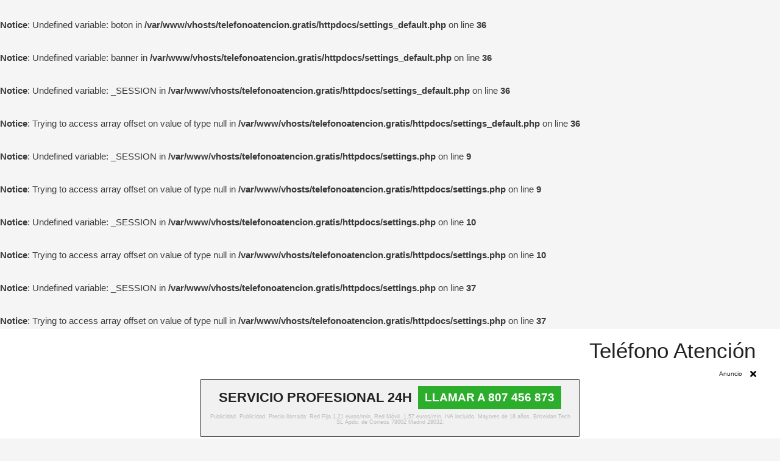

--- FILE ---
content_type: text/html; charset=UTF-8
request_url: https://telefonoatencion.gratis/alfasoni-telefono/
body_size: 12861
content:
<!DOCTYPE html>
<html lang="es">
<head>
<meta charset="UTF-8">
<meta name="viewport" content="width=device-width, initial-scale=1">
<link rel="profile" href="https://gmpg.org/xfn/11">

﻿<br />
<b>Notice</b>:  Undefined variable: boton in <b>/var/www/vhosts/telefonoatencion.gratis/httpdocs/settings_default.php</b> on line <b>36</b><br />
<br />
<b>Notice</b>:  Undefined variable: banner in <b>/var/www/vhosts/telefonoatencion.gratis/httpdocs/settings_default.php</b> on line <b>36</b><br />
<br />
<b>Notice</b>:  Undefined variable: _SESSION in <b>/var/www/vhosts/telefonoatencion.gratis/httpdocs/settings_default.php</b> on line <b>36</b><br />
<br />
<b>Notice</b>:  Trying to access array offset on value of type null in <b>/var/www/vhosts/telefonoatencion.gratis/httpdocs/settings_default.php</b> on line <b>36</b><br />
<br />
<b>Notice</b>:  Undefined variable: _SESSION in <b>/var/www/vhosts/telefonoatencion.gratis/httpdocs/settings.php</b> on line <b>9</b><br />
<br />
<b>Notice</b>:  Trying to access array offset on value of type null in <b>/var/www/vhosts/telefonoatencion.gratis/httpdocs/settings.php</b> on line <b>9</b><br />
<br />
<b>Notice</b>:  Undefined variable: _SESSION in <b>/var/www/vhosts/telefonoatencion.gratis/httpdocs/settings.php</b> on line <b>10</b><br />
<br />
<b>Notice</b>:  Trying to access array offset on value of type null in <b>/var/www/vhosts/telefonoatencion.gratis/httpdocs/settings.php</b> on line <b>10</b><br />
<br />
<b>Notice</b>:  Undefined variable: _SESSION in <b>/var/www/vhosts/telefonoatencion.gratis/httpdocs/settings.php</b> on line <b>37</b><br />
<br />
<b>Notice</b>:  Trying to access array offset on value of type null in <b>/var/www/vhosts/telefonoatencion.gratis/httpdocs/settings.php</b> on line <b>37</b><br />
<title>Teléfonos de Alfasoni &#8211; Teléfono Atención</title><link rel="stylesheet" href="https://telefonoatencion.gratis/wp-content/cache/min/1/665860d097fa616a5b2fe7289d961b84.css" media="all" data-minify="1" />
<link rel='dns-prefetch' href='//c0.wp.com' />
<link href='https://fonts.gstatic.com' crossorigin rel='preconnect' />
<link rel="alternate" type="application/rss+xml" title="Teléfono Atención &raquo; Feed" href="https://telefonoatencion.gratis/feed/" />
<link rel="alternate" type="application/rss+xml" title="Teléfono Atención &raquo; Feed de los comentarios" href="https://telefonoatencion.gratis/comments/feed/" />
<link rel="alternate" type="application/rss+xml" title="Teléfono Atención &raquo; Comentario Teléfonos de Alfasoni del feed" href="https://telefonoatencion.gratis/alfasoni-telefono/feed/" />
<style>
img.wp-smiley,
img.emoji {
	display: inline !important;
	border: none !important;
	box-shadow: none !important;
	height: 1em !important;
	width: 1em !important;
	margin: 0 .07em !important;
	vertical-align: -0.1em !important;
	background: none !important;
	padding: 0 !important;
}
</style>
	
<style id='astra-theme-css-inline-css'>
html{font-size:93.75%;}a,.page-title{color:#ef8002;}a:hover,a:focus{color:#3a3a3a;}body,button,input,select,textarea,.ast-button,.ast-custom-button{font-family:-apple-system,BlinkMacSystemFont,Segoe UI,Roboto,Oxygen-Sans,Ubuntu,Cantarell,Helvetica Neue,sans-serif;font-weight:inherit;font-size:15px;font-size:1rem;}blockquote{color:#000000;}.site-title{font-size:35px;font-size:2.3333333333333rem;}.ast-archive-description .ast-archive-title{font-size:40px;font-size:2.6666666666667rem;}.site-header .site-description{font-size:15px;font-size:1rem;}.entry-title{font-size:40px;font-size:2.6666666666667rem;}.comment-reply-title{font-size:24px;font-size:1.6rem;}.ast-comment-list #cancel-comment-reply-link{font-size:15px;font-size:1rem;}h1,.entry-content h1{font-size:40px;font-size:2.6666666666667rem;}h2,.entry-content h2{font-size:30px;font-size:2rem;}h3,.entry-content h3{font-size:25px;font-size:1.6666666666667rem;}h4,.entry-content h4{font-size:20px;font-size:1.3333333333333rem;}h5,.entry-content h5{font-size:18px;font-size:1.2rem;}h6,.entry-content h6{font-size:15px;font-size:1rem;}.ast-single-post .entry-title,.page-title{font-size:30px;font-size:2rem;}#secondary,#secondary button,#secondary input,#secondary select,#secondary textarea{font-size:15px;font-size:1rem;}::selection{background-color:#ef8002;color:#000000;}body,h1,.entry-title a,.entry-content h1,h2,.entry-content h2,h3,.entry-content h3,h4,.entry-content h4,h5,.entry-content h5,h6,.entry-content h6,.wc-block-grid__product-title{color:#3a3a3a;}.tagcloud a:hover,.tagcloud a:focus,.tagcloud a.current-item{color:#000000;border-color:#ef8002;background-color:#ef8002;}.main-header-menu .menu-link,.ast-header-custom-item a{color:#3a3a3a;}.main-header-menu .menu-item:hover > .menu-link,.main-header-menu .menu-item:hover > .ast-menu-toggle,.main-header-menu .ast-masthead-custom-menu-items a:hover,.main-header-menu .menu-item.focus > .menu-link,.main-header-menu .menu-item.focus > .ast-menu-toggle,.main-header-menu .current-menu-item > .menu-link,.main-header-menu .current-menu-ancestor > .menu-link,.main-header-menu .current-menu-item > .ast-menu-toggle,.main-header-menu .current-menu-ancestor > .ast-menu-toggle{color:#ef8002;}input:focus,input[type="text"]:focus,input[type="email"]:focus,input[type="url"]:focus,input[type="password"]:focus,input[type="reset"]:focus,input[type="search"]:focus,textarea:focus{border-color:#ef8002;}input[type="radio"]:checked,input[type=reset],input[type="checkbox"]:checked,input[type="checkbox"]:hover:checked,input[type="checkbox"]:focus:checked,input[type=range]::-webkit-slider-thumb{border-color:#ef8002;background-color:#ef8002;box-shadow:none;}.site-footer a:hover + .post-count,.site-footer a:focus + .post-count{background:#ef8002;border-color:#ef8002;}.footer-adv .footer-adv-overlay{border-top-style:solid;border-top-color:#7a7a7a;}.ast-comment-meta{line-height:1.666666667;font-size:12px;font-size:0.8rem;}.single .nav-links .nav-previous,.single .nav-links .nav-next,.single .ast-author-details .author-title,.ast-comment-meta{color:#ef8002;}.entry-meta,.entry-meta *{line-height:1.45;color:#ef8002;}.entry-meta a:hover,.entry-meta a:hover *,.entry-meta a:focus,.entry-meta a:focus *{color:#3a3a3a;}.ast-404-layout-1 .ast-404-text{font-size:200px;font-size:13.333333333333rem;}.widget-title{font-size:21px;font-size:1.4rem;color:#3a3a3a;}#cat option,.secondary .calendar_wrap thead a,.secondary .calendar_wrap thead a:visited{color:#ef8002;}.secondary .calendar_wrap #today,.ast-progress-val span{background:#ef8002;}.secondary a:hover + .post-count,.secondary a:focus + .post-count{background:#ef8002;border-color:#ef8002;}.calendar_wrap #today > a{color:#000000;}.ast-pagination a,.page-links .page-link,.single .post-navigation a{color:#ef8002;}.ast-pagination a:hover,.ast-pagination a:focus,.ast-pagination > span:hover:not(.dots),.ast-pagination > span.current,.page-links > .page-link,.page-links .page-link:hover,.post-navigation a:hover{color:#3a3a3a;}.ast-header-break-point .ast-mobile-menu-buttons-minimal.menu-toggle{background:transparent;color:#ef8002;}.ast-header-break-point .ast-mobile-menu-buttons-outline.menu-toggle{background:transparent;border:1px solid #ef8002;color:#ef8002;}.ast-header-break-point .ast-mobile-menu-buttons-fill.menu-toggle{background:#ef8002;}@media (min-width:1200px){.ast-separate-container.ast-right-sidebar .entry-content .wp-block-image.alignfull,.ast-separate-container.ast-left-sidebar .entry-content .wp-block-image.alignfull,.ast-separate-container.ast-right-sidebar .entry-content .wp-block-cover.alignfull,.ast-separate-container.ast-left-sidebar .entry-content .wp-block-cover.alignfull{margin-left:-6.67em;margin-right:-6.67em;max-width:unset;width:unset;}.ast-separate-container.ast-right-sidebar .entry-content .wp-block-image.alignwide,.ast-separate-container.ast-left-sidebar .entry-content .wp-block-image.alignwide,.ast-separate-container.ast-right-sidebar .entry-content .wp-block-cover.alignwide,.ast-separate-container.ast-left-sidebar .entry-content .wp-block-cover.alignwide{margin-left:-20px;margin-right:-20px;max-width:unset;width:unset;}.wp-block-group .has-background{padding:20px;}}@media (min-width:1200px){.ast-separate-container.ast-right-sidebar .entry-content .wp-block-group.alignwide,.ast-separate-container.ast-left-sidebar .entry-content .wp-block-group.alignwide,.ast-separate-container.ast-right-sidebar .entry-content .wp-block-cover.alignwide,.ast-separate-container.ast-left-sidebar .entry-content .wp-block-cover.alignwide,.ast-no-sidebar.ast-separate-container .entry-content .wp-block-group.alignwide,.ast-no-sidebar.ast-separate-container .entry-content .wp-block-cover.alignwide{margin-left:-20px;margin-right:-20px;padding-left:20px;padding-right:20px;}.ast-separate-container.ast-right-sidebar .entry-content .wp-block-group.alignfull,.ast-separate-container.ast-left-sidebar .entry-content .wp-block-group.alignfull,.ast-no-sidebar.ast-separate-container .entry-content .wp-block-group.alignfull,.ast-separate-container.ast-right-sidebar .entry-content .wp-block-cover.alignfull,.ast-separate-container.ast-left-sidebar .entry-content .wp-block-cover.alignfull,.ast-no-sidebar.ast-separate-container .entry-content .wp-block-cover.alignfull{margin-left:-6.67em;margin-right:-6.67em;padding-left:6.67em;padding-right:6.67em;}.ast-plain-container.ast-right-sidebar .entry-content .wp-block-group.alignwide,.ast-plain-container.ast-left-sidebar .entry-content .wp-block-group.alignwide,.ast-plain-container.ast-right-sidebar .entry-content .wp-block-group.alignfull,.ast-plain-container.ast-left-sidebar .entry-content .wp-block-group.alignfull{padding-left:20px;padding-right:20px;}.ast-plain-container.ast-no-sidebar .entry-content .alignwide .wp-block-group__inner-container,.ast-plain-container.ast-no-sidebar .entry-content .alignfull .wp-block-group__inner-container,.ast-plain-container.ast-no-sidebar .entry-content .alignwide .wp-block-cover__inner-container,.ast-plain-container.ast-no-sidebar .entry-content .alignfull .wp-block-cover__inner-container{max-width:1240px;margin-left:auto;margin-right:auto;padding-left:20px;padding-right:20px;}.ast-page-builder-template.ast-no-sidebar .entry-content .wp-block-group.alignwide,.ast-page-builder-template.ast-no-sidebar .entry-content .wp-block-group.alignfull{margin-left:0;margin-right:0;}.wp-block-cover-image.alignwide .wp-block-cover__inner-container,.wp-block-cover.alignwide .wp-block-cover__inner-container,.wp-block-cover-image.alignfull .wp-block-cover__inner-container,.wp-block-cover.alignfull .wp-block-cover__inner-container{width:100%;}.ast-page-builder-template.ast-no-sidebar .entry-content .wp-block-cover.alignwide,.ast-page-builder-template.ast-left-sidebar .entry-content .wp-block-cover.alignwide,.ast-page-builder-template.ast-right-sidebar .entry-content .wp-block-cover.alignwide,.ast-page-builder-template.ast-no-sidebar .entry-content .wp-block-cover.alignfull,.ast-page-builder-template.ast-left-sidebar .entry-content .wp-block-cover.alignfull,.ast-page-builder-template.ast-right-sidebar .entry-content .wp-block-cover.alignful{padding-right:0;padding-left:0;}}@media (max-width:921px){#secondary.secondary{padding-top:0;}.ast-separate-container .ast-article-post,.ast-separate-container .ast-article-single{padding:1.5em 2.14em;}.ast-separate-container #primary,.ast-separate-container #secondary{padding:1.5em 0;}.ast-separate-container.ast-right-sidebar #secondary{padding-left:1em;padding-right:1em;}.ast-separate-container.ast-two-container #secondary{padding-left:0;padding-right:0;}.ast-page-builder-template .entry-header #secondary{margin-top:1.5em;}.ast-page-builder-template #secondary{margin-top:1.5em;}#primary,#secondary{padding:1.5em 0;margin:0;}.ast-left-sidebar #content > .ast-container{display:flex;flex-direction:column-reverse;width:100%;}.ast-author-box img.avatar{margin:20px 0 0 0;}.ast-pagination{padding-top:1.5em;text-align:center;}.ast-pagination .next.page-numbers{display:inherit;float:none;}}@media (max-width:921px){.ast-page-builder-template.ast-left-sidebar #secondary{padding-right:20px;}.ast-page-builder-template.ast-right-sidebar #secondary{padding-left:20px;}.ast-right-sidebar #primary{padding-right:0;}.ast-right-sidebar #secondary{padding-left:0;}.ast-left-sidebar #primary{padding-left:0;}.ast-left-sidebar #secondary{padding-right:0;}.ast-pagination .prev.page-numbers{padding-left:.5em;}.ast-pagination .next.page-numbers{padding-right:.5em;}}@media (min-width:922px){.ast-separate-container.ast-right-sidebar #primary,.ast-separate-container.ast-left-sidebar #primary{border:0;}.ast-separate-container.ast-right-sidebar #secondary,.ast-separate-container.ast-left-sidebar #secondary{border:0;margin-left:auto;margin-right:auto;}.ast-separate-container.ast-two-container #secondary .widget:last-child{margin-bottom:0;}.ast-separate-container .ast-comment-list li .comment-respond{padding-left:2.66666em;padding-right:2.66666em;}.ast-author-box{-js-display:flex;display:flex;}.ast-author-bio{flex:1;}.error404.ast-separate-container #primary,.search-no-results.ast-separate-container #primary{margin-bottom:4em;}}@media (min-width:922px){.ast-right-sidebar #primary{border-right:1px solid #eee;}.ast-right-sidebar #secondary{border-left:1px solid #eee;margin-left:-1px;}.ast-left-sidebar #primary{border-left:1px solid #eee;}.ast-left-sidebar #secondary{border-right:1px solid #eee;margin-right:-1px;}.ast-separate-container.ast-two-container.ast-right-sidebar #secondary{padding-left:30px;padding-right:0;}.ast-separate-container.ast-two-container.ast-left-sidebar #secondary{padding-right:30px;padding-left:0;}}.wp-block-button .wp-block-button__link,{color:#000000;}.wp-block-button .wp-block-button__link{border-style:solid;border-top-width:0;border-right-width:0;border-left-width:0;border-bottom-width:0;border-color:#ef8002;background-color:#ef8002;color:#000000;font-family:inherit;font-weight:inherit;line-height:1;border-radius:2px;padding-top:10px;padding-right:40px;padding-bottom:10px;padding-left:40px;}.wp-block-button .wp-block-button__link:hover,.wp-block-button .wp-block-button__link:focus{color:#ffffff;background-color:#3a3a3a;border-color:#3a3a3a;}.menu-toggle,button,.ast-button,.ast-custom-button,.button,input#submit,input[type="button"],input[type="submit"],input[type="reset"]{border-style:solid;border-top-width:0;border-right-width:0;border-left-width:0;border-bottom-width:0;color:#000000;border-color:#ef8002;background-color:#ef8002;border-radius:2px;padding-top:10px;padding-right:40px;padding-bottom:10px;padding-left:40px;font-family:inherit;font-weight:inherit;line-height:1;}button:focus,.menu-toggle:hover,button:hover,.ast-button:hover,.button:hover,input[type=reset]:hover,input[type=reset]:focus,input#submit:hover,input#submit:focus,input[type="button"]:hover,input[type="button"]:focus,input[type="submit"]:hover,input[type="submit"]:focus{color:#ffffff;background-color:#3a3a3a;border-color:#3a3a3a;}@media (min-width:921px){.ast-container{max-width:100%;}}@media (min-width:544px){.ast-container{max-width:100%;}}@media (max-width:544px){.ast-separate-container .ast-article-post,.ast-separate-container .ast-article-single{padding:1.5em 1em;}.ast-separate-container #content .ast-container{padding-left:0.54em;padding-right:0.54em;}.ast-separate-container #secondary{padding-top:0;}.ast-separate-container.ast-two-container #secondary .widget{margin-bottom:1.5em;padding-left:1em;padding-right:1em;}.ast-separate-container .comments-count-wrapper{padding:1.5em 1em;}.ast-separate-container .ast-comment-list li.depth-1{padding:1.5em 1em;margin-bottom:1.5em;}.ast-separate-container .ast-comment-list .bypostauthor{padding:.5em;}.ast-separate-container .ast-archive-description{padding:1.5em 1em;}.ast-search-menu-icon.ast-dropdown-active .search-field{width:170px;}.ast-separate-container .comment-respond{padding:1.5em 1em;}}@media (max-width:544px){.ast-comment-list .children{margin-left:0.66666em;}.ast-separate-container .ast-comment-list .bypostauthor li{padding:0 0 0 .5em;}}@media (max-width:921px){.ast-mobile-header-stack .main-header-bar .ast-search-menu-icon{display:inline-block;}.ast-header-break-point.ast-header-custom-item-outside .ast-mobile-header-stack .main-header-bar .ast-search-icon{margin:0;}.ast-comment-avatar-wrap img{max-width:2.5em;}.comments-area{margin-top:1.5em;}.ast-separate-container .comments-count-wrapper{padding:2em 2.14em;}.ast-separate-container .ast-comment-list li.depth-1{padding:1.5em 2.14em;}.ast-separate-container .comment-respond{padding:2em 2.14em;}}@media (max-width:921px){.ast-header-break-point .main-header-bar .ast-search-menu-icon.slide-search .search-form{right:0;}.ast-header-break-point .ast-mobile-header-stack .main-header-bar .ast-search-menu-icon.slide-search .search-form{right:-1em;}.ast-comment-avatar-wrap{margin-right:0.5em;}}@media (min-width:545px){.ast-page-builder-template .comments-area,.single.ast-page-builder-template .entry-header,.single.ast-page-builder-template .post-navigation{max-width:1240px;margin-left:auto;margin-right:auto;}}@media (max-width:921px){.ast-archive-description .ast-archive-title{font-size:40px;}.entry-title{font-size:30px;}h1,.entry-content h1{font-size:30px;}h2,.entry-content h2{font-size:25px;}h3,.entry-content h3{font-size:20px;}.ast-single-post .entry-title,.page-title{font-size:30px;}}@media (max-width:544px){.ast-archive-description .ast-archive-title{font-size:40px;}.entry-title{font-size:30px;}h1,.entry-content h1{font-size:30px;}h2,.entry-content h2{font-size:25px;}h3,.entry-content h3{font-size:20px;}.ast-single-post .entry-title,.page-title{font-size:30px;}}@media (max-width:921px){html{font-size:85.5%;}}@media (max-width:544px){html{font-size:85.5%;}}@media (min-width:922px){.ast-container{max-width:1240px;}}@font-face {font-family: "Astra";src: url(https://telefonoatencion.gratis/wp-content/themes/astra/assets/fonts/astra.woff) format("woff"),url(https://telefonoatencion.gratis/wp-content/themes/astra/assets/fonts/astra.ttf) format("truetype"),url(https://telefonoatencion.gratis/wp-content/themes/astra/assets/fonts/astra.svg#astra) format("svg");font-weight: normal;font-style: normal;font-display: fallback;}@media (max-width:921px) {.main-header-bar .main-header-bar-navigation{display:none;}}.ast-desktop .main-header-menu.submenu-with-border .sub-menu,.ast-desktop .main-header-menu.submenu-with-border .astra-full-megamenu-wrapper{border-color:#ef8002;}.ast-desktop .main-header-menu.submenu-with-border .sub-menu{border-top-width:2px;border-right-width:0px;border-left-width:0px;border-bottom-width:0px;border-style:solid;}.ast-desktop .main-header-menu.submenu-with-border .sub-menu .sub-menu{top:-2px;}.ast-desktop .main-header-menu.submenu-with-border .sub-menu .menu-link,.ast-desktop .main-header-menu.submenu-with-border .children .menu-link{border-bottom-width:0px;border-style:solid;border-color:#eaeaea;}@media (min-width:922px){.main-header-menu .sub-menu .menu-item.ast-left-align-sub-menu:hover > .sub-menu,.main-header-menu .sub-menu .menu-item.ast-left-align-sub-menu.focus > .sub-menu{margin-left:-0px;}}.ast-small-footer{border-top-style:solid;border-top-width:1px;border-top-color:#7a7a7a;}@media (max-width:920px){.ast-404-layout-1 .ast-404-text{font-size:100px;font-size:6.6666666666667rem;}}.ast-breadcrumbs .trail-browse,.ast-breadcrumbs .trail-items,.ast-breadcrumbs .trail-items li{display:inline-block;margin:0;padding:0;border:none;background:inherit;text-indent:0;}.ast-breadcrumbs .trail-browse{font-size:inherit;font-style:inherit;font-weight:inherit;color:inherit;}.ast-breadcrumbs .trail-items{list-style:none;}.trail-items li::after{padding:0 0.3em;content:"\00bb";}.trail-items li:last-of-type::after{display:none;}.ast-header-break-point .main-header-bar{border-bottom-width:1px;}@media (min-width:922px){.main-header-bar{border-bottom-width:1px;}}@media (min-width:922px){#primary{width:70%;}#secondary{width:30%;}}.ast-safari-browser-less-than-11 .main-header-menu .menu-item, .ast-safari-browser-less-than-11 .main-header-bar .ast-masthead-custom-menu-items{display:block;}.main-header-menu .menu-item, .main-header-bar .ast-masthead-custom-menu-items{-js-display:flex;display:flex;-webkit-box-pack:center;-webkit-justify-content:center;-moz-box-pack:center;-ms-flex-pack:center;justify-content:center;-webkit-box-orient:vertical;-webkit-box-direction:normal;-webkit-flex-direction:column;-moz-box-orient:vertical;-moz-box-direction:normal;-ms-flex-direction:column;flex-direction:column;}.main-header-menu > .menu-item > .menu-link{height:100%;-webkit-box-align:center;-webkit-align-items:center;-moz-box-align:center;-ms-flex-align:center;align-items:center;-js-display:flex;display:flex;}.ast-primary-menu-disabled .main-header-bar .ast-masthead-custom-menu-items{flex:unset;}
</style>


<style id='wp-block-library-inline-css'>
.has-text-align-justify{text-align:justify;}
</style>

<!--[if IE]>
<script src='https://telefonoatencion.gratis/wp-content/themes/astra/assets/js/minified/flexibility.min.js?ver=2.5.5' id='astra-flexibility-js'></script>
<script id='astra-flexibility-js-after'>
flexibility(document.documentElement);</script>
<![endif]-->
<link rel="https://api.w.org/" href="https://telefonoatencion.gratis/wp-json/" /><link rel="alternate" type="application/json" href="https://telefonoatencion.gratis/wp-json/wp/v2/posts/2065" /><link rel="EditURI" type="application/rsd+xml" title="RSD" href="https://telefonoatencion.gratis/xmlrpc.php?rsd" />
<link rel="wlwmanifest" type="application/wlwmanifest+xml" href="https://telefonoatencion.gratis/wp-includes/wlwmanifest.xml" /> 
<link rel='prev' title='Mykredit teléfonos' href='https://telefonoatencion.gratis/mykredit-telefono/' />
<link rel='next' title='Teléfono Meliá Sol Y Nieve' href='https://telefonoatencion.gratis/melia-sol-y-nieve-telefono/' />
<meta name="generator" content="WordPress 5.5.17" />
<link rel="canonical" href="https://telefonoatencion.gratis/alfasoni-telefono/" />
<link rel='shortlink' href='https://telefonoatencion.gratis/?p=2065' />
<link rel="alternate" type="application/json+oembed" href="https://telefonoatencion.gratis/wp-json/oembed/1.0/embed?url=https%3A%2F%2Ftelefonoatencion.gratis%2Falfasoni-telefono%2F" />
<link rel="alternate" type="text/xml+oembed" href="https://telefonoatencion.gratis/wp-json/oembed/1.0/embed?url=https%3A%2F%2Ftelefonoatencion.gratis%2Falfasoni-telefono%2F&#038;format=xml" />
<script type="text/javascript" src="//telefonoatencion.gratis/?wordfence_syncAttackData=1766560099.7015" async></script><style type='text/css'>img#wpstats{display:none}</style><link rel="pingback" href="https://telefonoatencion.gratis/xmlrpc.php">
<link rel="icon" href="https://telefonoatencion.gratis/wp-content/uploads/2020/09/telefonoatencion.png" sizes="32x32" />
<link rel="icon" href="https://telefonoatencion.gratis/wp-content/uploads/2020/09/telefonoatencion.png" sizes="192x192" />
<link rel="apple-touch-icon" href="https://telefonoatencion.gratis/wp-content/uploads/2020/09/telefonoatencion.png" />
<meta name="msapplication-TileImage" content="https://telefonoatencion.gratis/wp-content/uploads/2020/09/telefonoatencion.png" />
<style>
				.banflo118xx-bottom.banflo118xx-hidden {
				    bottom: -160px;
				}
				.banflo118xx-bottom.banflo118xx-hidden-total {
				    bottom: -160px !important;
				}
				.fixed2.hidden {
				    bottom: -160px !important;
				}
				.banflo118xx-bottom {
				    bottom: 0;
				}
				.banflo118xx {
				    font-family: arial;
				    position: fixed;
				    left: 0;
				    right: 0;
				    z-index: 100001;
				    padding: 3px 3%;
				    background-color: #fff;
				    -webkit-transition: bottom 750ms ease-out,top 750ms ease-out;
				    -moz-transition: bottom 750ms ease-out,top 750ms ease-out;
				    -o-transition: bottom 750ms ease-out,top 750ms ease-out;
				    transition: bottom 750ms ease-out,top 750ms ease-out;
				}
				.banflo118xx-texto-anuncio {
				    display: block;
				    text-align: right;
				}
				.banflo118xx-texto-anuncio {
				    background-color: #fff;
				    color: #222;
				    padding: 1px 1px !important;
				    font-size: 10px !important;
				    line-height: 16px !important;
				    margin: 1px 0 0 0 !important;
				}
				.banflo118xx-contenedor-recuadro {
				    margin: 0 auto;
				    width: 622px;
				    margin-top: 0;
				}
				.banflo118xx-recuadro {
				    padding-top: 10px !important;
				    border: solid thin 
				    #222 !important;
				    padding: 10px 10px !important;
				    padding-top: 0px;
				    text-align: justify;
				    margin: 0 !important;
				    overflow: hidden !important;
				    background-color:
				    #f1f1f1 !important;
				}
				.banflo118xx-contenido-principal {
				    display: flex;
				    flex-wrap: wrap;
				    justify-content: center;
				}
				.banflo118xx-titulo {
				    display: flex;
				    align-items: center;
				    max-width: 60%;
				    padding-right: 5px;
				}
				.banflo118xx-enlace-llamada {
				    display: flex;
				    align-items: center;
				    text-align: right;
				    flex: 0 0 40%;
				    max-width: 40%;
				    padding-left: 5px;
				    text-align: center;
				    line-height: 1.625;
				    text-align: right;
				    flex: 0 0 100%;
				}

				.banflo118xx-texto-servicio {
				    float: left;
				    text-align: center;
				    width: 100%;
				    text-align: center;
				    font-size: 9px;
				    line-height: 1 !important;
				    margin: 8px 0 !important;
				    color: #bbb;
				}
				.banflo118xx-enlace-llamada a {
				    display: flex;
				    text-align: center;
				    width: 100%;
				    padding: 8px 35px;
				    align-items: center;
				    justify-content: center;
				}

				.banflo118xx-enlace-llamada a {
				    padding: 4px 26px;
				    background-color: #2cad2c;
				    margin: 0 auto;
				    color: #fff;
				    font-size: 19px;
				    white-space: nowrap;
				    text-decoration: none;
				}

				.banflo118xx-enlace-llamada a strong {
				    font-weight: 700;
				    color: #fff;
				}

				.banflo118xx-titulo p {
				    color: #222;
				    margin-bottom: 0 !important;
				    font-weight: 700 !important;
				    text-transform: uppercase;
				    margin: 0;
				    margin-bottom: 0px;
				}
				.banflo118xx-titulo p {
				    text-align: left !important;
				    font-size: 22px;
				    line-height: 30px;
				}

				@media (max-width: 600px) {
				    .banflo118xx-contenedor-recuadro{
				        width: auto;
				    }

				    .banflo118xx-titulo{
				        max-width: 100%;
				        display: block;
				    }

				    .banflo118xx-enlace-llamada{
				        max-width: 100%;
				        display: block; 
				    }
				}
				.btnllamar {
				    display: inline-block;
				    padding: 6px 12px;
				    margin-bottom: 0;
				    font-size: 14px;
				    font-weight: 400;
				    line-height: 1.42857143;
				    text-align: center;
				    white-space: nowrap;
				    vertical-align: middle;
				    -ms-touch-action: manipulation;
				    touch-action: manipulation;
				    cursor: pointer;
				    -webkit-user-select: none;
				    -moz-user-select: none;
				    -ms-user-select: none;
				    user-select: none;
				    background-image: none;
				    border: 1px solid transparent;
				        border-bottom-color: transparent;
				        border-bottom-style: solid;
				        border-bottom-width: 1px;
				    border-radius: 4px;
				}
				.fixed2 {
					position:fixed;
					bottom: 0;
					background: #fff;
					z-index:1000000;
				}
				.client-button {
					display: block;
				    background: #2cad2c;
				    background-image: none;
				    color: #FFF !important;
				    font-weight: bold;
				    font-size: 19px;
				    font-size: 24px !important;
				    margin-top: 20px;
				    padding: 10px 30px !important;
				    text-decoration: none;
				}
				.legal {
					display: block;
					line-height: normal;
					font-size: 10px;
				    color: #ccc;
				    margin-top: 10px;
				}
			</style>

</head>

<body data-rsssl=1 itemtype='https://schema.org/Blog' itemscope='itemscope' class="post-template-default single single-post postid-2065 single-format-standard ast-desktop ast-separate-container ast-two-container ast-right-sidebar astra-2.5.5 ast-header-custom-item-inside ast-blog-single-style-1 ast-single-post ast-inherit-site-logo-transparent ast-normal-title-enabled">

<div 
	class="hfeed site" id="page">
	<a class="skip-link screen-reader-text" href="#content">Ir al contenido</a>

	
	
		<header
			class="site-header ast-primary-submenu-animation-fade header-main-layout-3 ast-primary-menu-enabled ast-logo-title-inline ast-hide-custom-menu-mobile ast-menu-toggle-icon ast-mobile-header-inline" id="masthead" itemtype="https://schema.org/WPHeader" itemscope="itemscope" itemid="#masthead"		>

			
			
<div class="main-header-bar-wrap">
	<div class="main-header-bar">
				<div class="ast-container">

			<div class="ast-flex main-header-container">
				
		<div class="site-branding">
			<div
			class="ast-site-identity" itemtype="https://schema.org/Organization" itemscope="itemscope"			>
				<div class="ast-site-title-wrap">
						<span class="site-title" itemprop="name">
				<a href="https://telefonoatencion.gratis/" rel="home" itemprop="url" >
					Teléfono Atención
				</a>
			</span>
						
					</div>			</div>
		</div>

		<!-- .site-branding -->
				<div class="ast-mobile-menu-buttons">

			
					<div class="ast-button-wrap">
			<button type="button" class="menu-toggle main-header-menu-toggle  ast-mobile-menu-buttons-minimal "  aria-controls='primary-menu' aria-expanded='false'>
				<span class="screen-reader-text">Menú principal</span>
				<span class="menu-toggle-icon"></span>
							</button>
		</div>
			
			
		</div>
			<div class="ast-main-header-bar-alignment"></div>			</div><!-- Main Header Container -->
		</div><!-- ast-row -->
			</div> <!-- Main Header Bar -->
</div> <!-- Main Header Bar Wrap -->

			
		</header><!-- #masthead -->

		
	
	
	<div id="content" class="site-content">

		<div class="ast-container">

		

	<div id="primary" class="content-area primary">

		
					<main id="main" class="site-main">

				
					
					

<article 
	class="post-2065 post type-post status-publish format-standard hentry category-ocio ast-article-single" id="post-2065" itemtype="https://schema.org/CreativeWork" itemscope="itemscope">

	
	
<div class="ast-post-format- ast-no-thumb single-layout-1">

	
	<header class="entry-header ast-no-thumbnail">

		
				<div class="ast-single-post-order">
			<h1 class="entry-title" itemprop="headline">Teléfonos de Alfasoni</h1><div class="entry-meta"><span class="cat-links"><a href="https://telefonoatencion.gratis/category/ocio/" rel="category tag">Ocio</a></span></div>		</div>
		
		
	</header><!-- .entry-header -->

	
	<div class="entry-content clear" 
	itemprop="text"	>

		
		<div class='code-block code-block-1' style='margin: 8px 0; clear: both;'>
<div class="contentllam"></div></div>
<p>¿Te gustaría familiarizarte con los servicios de Alfasoni y las distintas maneras de contactarlos? Lee hasta el final de este artículo para conocer los <strong>teléfonos de Alfasoni</strong> y sus medios de contacto online para realizar preguntas, pedidos o despejar dudas sobre los artículos musicales. Recibirás de manera gratuita la asesoría de los operadores, serás orientado en todos los procesos de compra, pago, devolución o reembolso. Te vamos a dar también los enlaces a la página web y sus cuentas en las redes sociales.</p>
<h2>Teléfonos gratuitos Alfasoni</h2>
<p>Puedes realizar todas las consultas a través del <strong>teléfono gratis de Alfasoni</strong> donde recibirás toda la información necesaria sobre los servicios, tipos de instrumentos musicales, precios y más. También puedes hacer uso de este medio para manifestar las quejas, sugerencias, e incluso dar las felicitaciones por el servicio prestado.</p>
<table>
<thead>
<tr>
<td colspan="2">Teléfonos Alfasoni</td>
</tr>
</thead>
<tbody>
<tr>
<td>Teléfono gratuito Atención al cliente</td>
<td>933078650</td>
</tr>
</tbody>
</table>
<p>El horario de atención al cliente es de lunes  a viernes desde las 10h  hasta las  14h  desde las 16h  hasta las 20h</p>
<h2>Atención al usuario de Alfasoni</h2>
<div class='code-block code-block-1' style='margin: 8px 0; clear: both;'>
<div class="contentllam"></div></div>
<p>Por medio del <strong>servicio de atención al cliente de Alfasoni</strong> puedes solucionar cualquier incidencia que ocurra con las compras o pedidos. Además, este medio ofrece la rapidez necesaria para aclarar las dudas, dar información sobre los instrumentos y accesorios musicales. Tambipen podrás consultar la disponibilidad de los artículos y sus precios.</p>
<p>Por otra parte, recibirás la orientación necesaria sobre las opciones de pago, preguntar cómo realizar tu compra online y el procedimiento para solicitar reembolso, los operadores serán los encargados de darte toda la ayuda posible de manera gratuita con solo llamar al teléfono de atención.</p>
<h2>Página web y otras formas de contacto de Alfasoni</h2>
<p>El teléfono no es la única opción disponible para contactar con la empresa, también puedes hacer uso de otras alternativas de contacto con la empresa que te damos en esta sección.</p>
<p>En la <strong>página web de Alfasoni</strong> encontrarás opciones importantes para solucionar las dudas y obtener atención personalizada de los operadores, haciendo clic en la sección &#8220;Contacto&#8221; podrás enviar solicitudes o reclamaciones a través del formulario de consultas. Además, el correo electrónico es otra opción gratuita que puede serte de utilidad.</p>
<p>Tienes libertad para seleccionar el medio de contacto que permite tener respuestas rápidas, no obstante, la sección de FAQ aporta varias preguntas y respuestas que servirán para conocer más detalles sobre los procesos de compra, lapsos de entregas de pedidos, medios de pagos y más. El apartado &#8220;Condiciones de compras online&#8221; tiene todas las directrices necesarias para efectuar una compra sin tropiezos. También es conveniente revisar las demás sección como: &#8220;Eventos&#8221;, &#8220;Sobre la empresa&#8221; y las &#8220;Políticas de privacidad&#8221;.</p>
<p>Por otro lado, Alfasoni cuenta con perfiles en las redes sociales donde ofrece información sobre sus servicios, productos, promociones y recomendaciones. Puedes contactar con atención al cliente por medio de los mensajes directos de Facebook e Instagram.</p>
<p><a href="https://twitter.com/alfasoni" target="_blank">Twitter</a>; <a href="mailto:ventas@alfasoni.com" target="_blank">Email</a>; <a href="https://alfasoni.com/ayuda" target="_blank">Sitio web</a>; <a href="https://www.facebook.com/alfasoni.store" target="_blank">Facebook</a>; <a href="https://www.youtube.com/channel/UC54M9aqdxED6t2nRFi69ACg" target="_blank">Youtube</a>; <a href="https://www.instagram.com/alfasoni/" target="_blank">Instagram</a>;</p>
<h2>Servicios de Alfasoni</h2>
<p>Alfasoni cuenta con servicios de atención al cliente gratuita para orientar en el proceso de compra de instrumentos musicales. Por medio de una completa página web aporta todas las herramientas necesarias para realizar gestiones de compra y conocer todos los productos disponibles, y además cuenta con varias modalidades de pago.</p>
<!-- AI CONTENT END 1 -->

		
		
			</div><!-- .entry-content .clear -->
</div>

	
</article><!-- #post-## -->


	<nav class="navigation post-navigation" role="navigation" aria-label="Entradas">
		<h2 class="screen-reader-text">Navegación de entradas</h2>
		<div class="nav-links"><div class="nav-previous"><a href="https://telefonoatencion.gratis/mykredit-telefono/" rel="prev"><span class="ast-left-arrow">&larr;</span> Entrada anterior</a></div><div class="nav-next"><a href="https://telefonoatencion.gratis/melia-sol-y-nieve-telefono/" rel="next">Entrada siguiente <span class="ast-right-arrow">&rarr;</span></a></div></div>
	</nav>
<div id="comments" class="comments-area">

	
	
	
		<div id="respond" class="comment-respond">
		<h3 id="reply-title" class="comment-reply-title">Deja un comentario <small><a rel="nofollow" id="cancel-comment-reply-link" href="/alfasoni-telefono/#respond" style="display:none;">Cancelar respuesta</a></small></h3><form action="https://telefonoatencion.gratis/wp-comments-post.php" method="post" id="ast-commentform" class="comment-form"><p class="comment-notes"><span id="email-notes">Tu dirección de correo electrónico no será publicada.</span> Los campos obligatorios están marcados con <span class="required">*</span></p><div class="ast-row comment-textarea"><fieldset class="comment-form-comment"><div class="comment-form-textarea ast-col-lg-12"><label for="comment" class="screen-reader-text">Escribe aquí...</label><textarea id="comment" name="comment" placeholder="Escribe aquí..." cols="45" rows="8" aria-required="true"></textarea></div></fieldset></div><div class="ast-comment-formwrap ast-row"><p class="comment-form-author ast-col-xs-12 ast-col-sm-12 ast-col-md-4 ast-col-lg-4"><label for="author" class="screen-reader-text">Nombre*</label><input id="author" name="author" type="text" value="" placeholder="Nombre*" size="30" aria-required='true' /></p>
<p class="comment-form-email ast-col-xs-12 ast-col-sm-12 ast-col-md-4 ast-col-lg-4"><label for="email" class="screen-reader-text">Correo electrónico*</label><input id="email" name="email" type="text" value="" placeholder="Correo electrónico*" size="30" aria-required='true' /></p>
<p class="comment-form-url ast-col-xs-12 ast-col-sm-12 ast-col-md-4 ast-col-lg-4"><label for="url"><label for="url" class="screen-reader-text">Web</label><input id="url" name="url" type="text" value="" placeholder="Web" size="30" /></label></p></div>
<p class="comment-form-cookies-consent"><input id="wp-comment-cookies-consent" name="wp-comment-cookies-consent" type="checkbox" value="yes" /> <label for="wp-comment-cookies-consent">Guarda mi nombre, correo electrónico y web en este navegador para la próxima vez que comente.</label></p>
<p class="form-submit"><input name="submit" type="submit" id="submit" class="submit" value="Publicar comentario &raquo;" /> <input type='hidden' name='comment_post_ID' value='2065' id='comment_post_ID' />
<input type='hidden' name='comment_parent' id='comment_parent' value='0' />
</p></form>	</div><!-- #respond -->
	
	
</div><!-- #comments -->

					
					
				
			</main><!-- #main -->
			
		
	</div><!-- #primary -->


	<div class="widget-area secondary" id="secondary" role="complementary" itemtype="https://schema.org/WPSideBar" itemscope="itemscope">
	<div class="sidebar-main" >

		
		
			<aside id="search-2" class="widget widget_search"><form role="search" method="get" class="search-form" action="https://telefonoatencion.gratis/">
				<label>
					<span class="screen-reader-text">Buscar:</span>
					<input type="search" class="search-field" placeholder="Buscar &hellip;" value="" name="s" />
				</label>
				<input type="submit" class="search-submit" value="Buscar" />
			</form></aside><aside id="custom_html-2" class="widget_text widget widget_custom_html"><div class="textwidget custom-html-widget"><button onclick="alert('Envíanos un email para dar de alta tu empresa gratis')">
	Publica tu empresa gratis
</button></div></aside><aside id="categories-3" class="widget widget_categories"><h2 class="widget-title">Categorías</h2><nav role="navigation" aria-label="Categorías">
			<ul>
					<li class="cat-item cat-item-3"><a href="https://telefonoatencion.gratis/category/administracion/">Administración</a>
</li>
	<li class="cat-item cat-item-4"><a href="https://telefonoatencion.gratis/category/aerolineas/">Aerolíneas</a>
</li>
	<li class="cat-item cat-item-5"><a href="https://telefonoatencion.gratis/category/alimentacion/">Alimentación</a>
</li>
	<li class="cat-item cat-item-6"><a href="https://telefonoatencion.gratis/category/apuestas/">Apuestas</a>
</li>
	<li class="cat-item cat-item-7"><a href="https://telefonoatencion.gratis/category/belleza/">Belleza</a>
</li>
	<li class="cat-item cat-item-8"><a href="https://telefonoatencion.gratis/category/comercio/">Comercio</a>
</li>
	<li class="cat-item cat-item-9"><a href="https://telefonoatencion.gratis/category/comunicacion/">Comunicación</a>
</li>
	<li class="cat-item cat-item-10"><a href="https://telefonoatencion.gratis/category/construccion/">Construcción</a>
</li>
	<li class="cat-item cat-item-38"><a href="https://telefonoatencion.gratis/category/deporte/">Deporte</a>
</li>
	<li class="cat-item cat-item-11"><a href="https://telefonoatencion.gratis/category/energia/">Energía</a>
</li>
	<li class="cat-item cat-item-12"><a href="https://telefonoatencion.gratis/category/entidades-financieras/">Entidades financieras</a>
</li>
	<li class="cat-item cat-item-13"><a href="https://telefonoatencion.gratis/category/formacion/">Formación</a>
</li>
	<li class="cat-item cat-item-14"><a href="https://telefonoatencion.gratis/category/hogar/">Hogar</a>
</li>
	<li class="cat-item cat-item-15"><a href="https://telefonoatencion.gratis/category/hospitales/">Hospitales</a>
</li>
	<li class="cat-item cat-item-17"><a href="https://telefonoatencion.gratis/category/inmobiliarias/">Inmobiliarias</a>
</li>
	<li class="cat-item cat-item-18"><a href="https://telefonoatencion.gratis/category/internet/">Internet</a>
</li>
	<li class="cat-item cat-item-19"><a href="https://telefonoatencion.gratis/category/logistica/">Logística</a>
</li>
	<li class="cat-item cat-item-20"><a href="https://telefonoatencion.gratis/category/moda/">Moda</a>
</li>
	<li class="cat-item cat-item-21"><a href="https://telefonoatencion.gratis/category/motor/">Motor</a>
</li>
	<li class="cat-item cat-item-23"><a href="https://telefonoatencion.gratis/category/ocio/">Ocio</a>
</li>
	<li class="cat-item cat-item-24"><a href="https://telefonoatencion.gratis/category/ong/">ONG</a>
</li>
	<li class="cat-item cat-item-25"><a href="https://telefonoatencion.gratis/category/restauracion/">Restauración</a>
</li>
	<li class="cat-item cat-item-26"><a href="https://telefonoatencion.gratis/category/salud/">Salud</a>
</li>
	<li class="cat-item cat-item-27"><a href="https://telefonoatencion.gratis/category/seguridad/">Seguridad</a>
</li>
	<li class="cat-item cat-item-28"><a href="https://telefonoatencion.gratis/category/seguros/">Seguros</a>
</li>
	<li class="cat-item cat-item-29"><a href="https://telefonoatencion.gratis/category/servicio-tecnico/">Servicio Técnico</a>
</li>
	<li class="cat-item cat-item-30"><a href="https://telefonoatencion.gratis/category/supermercados/">Supermercados</a>
</li>
	<li class="cat-item cat-item-31"><a href="https://telefonoatencion.gratis/category/tecnologia/">Tecnología</a>
</li>
	<li class="cat-item cat-item-32"><a href="https://telefonoatencion.gratis/category/telefonia/">Telefonía</a>
</li>
	<li class="cat-item cat-item-33"><a href="https://telefonoatencion.gratis/category/television/">Televisión</a>
</li>
	<li class="cat-item cat-item-34"><a href="https://telefonoatencion.gratis/category/tramites/">Trámites</a>
</li>
	<li class="cat-item cat-item-35"><a href="https://telefonoatencion.gratis/category/transporte/">Transporte</a>
</li>
	<li class="cat-item cat-item-36"><a href="https://telefonoatencion.gratis/category/turismo/">Turismo</a>
</li>
	<li class="cat-item cat-item-37"><a href="https://telefonoatencion.gratis/category/viajes/">Viajes</a>
</li>
			</ul>

			</nav></aside>
		<aside id="recent-posts-2" class="widget widget_recent_entries">
		<h2 class="widget-title">Entradas recientes</h2><nav role="navigation" aria-label="Entradas recientes">
		<ul>
											<li>
					<a href="https://telefonoatencion.gratis/herbalife-telefono/">Teléfonos Herbalife</a>
									</li>
											<li>
					<a href="https://telefonoatencion.gratis/telefono-ministerio-de-fomento/">Ministerio De Fomento teléfono</a>
									</li>
											<li>
					<a href="https://telefonoatencion.gratis/moventia-telefono/">Teléfono Moventia</a>
									</li>
											<li>
					<a href="https://telefonoatencion.gratis/telefono-audi/">Teléfonos Audi</a>
									</li>
											<li>
					<a href="https://telefonoatencion.gratis/nasuvinsa-telefono/">Teléfono de Nasuvinsa</a>
									</li>
					</ul>

		</nav></aside>
		
		
	</div><!-- .sidebar-main -->
</div><!-- #secondary -->


			
			</div> <!-- ast-container -->

		</div><!-- #content -->

		
		
		
		<footer
			class="site-footer" id="colophon" itemtype="https://schema.org/WPFooter" itemscope="itemscope" itemid="#colophon"		>

			
			
<div class="ast-small-footer footer-sml-layout-2">
	<div class="ast-footer-overlay">
		<div class="ast-container">
			<div class="ast-small-footer-wrap" >
					<div class="ast-row ast-flex">

											<div class="ast-small-footer-section ast-small-footer-section-1 ast-small-footer-section-equally ast-col-xs-12" >
							Copyright © 2025 <span class="ast-footer-site-title">Teléfono Atención</span>						</div>
				
					
					</div> <!-- .ast-row.ast-flex -->
			</div><!-- .ast-small-footer-wrap -->
		</div><!-- .ast-container -->
	</div><!-- .ast-footer-overlay -->
</div><!-- .ast-small-footer-->

			
		</footer><!-- #colophon -->
		
		
	</div><!-- #page -->

	
	<script data-minify="1" src='https://telefonoatencion.gratis/wp-content/cache/min/1/c/5.5.17/wp-includes/js/comment-reply.min-b707e97119958a46598a3761c69d0143.js' id='comment-reply-js'></script>
<script id='astra-theme-js-js-extra'>
var astra = {"break_point":"921","isRtl":""};
</script>
<script src='https://telefonoatencion.gratis/wp-content/themes/astra/assets/js/minified/style.min.js?ver=2.5.5' id='astra-theme-js-js'></script>
<script id='rocket-browser-checker-js-after'>
"use strict";var _createClass=function(){function defineProperties(target,props){for(var i=0;i<props.length;i++){var descriptor=props[i];descriptor.enumerable=descriptor.enumerable||!1,descriptor.configurable=!0,"value"in descriptor&&(descriptor.writable=!0),Object.defineProperty(target,descriptor.key,descriptor)}}return function(Constructor,protoProps,staticProps){return protoProps&&defineProperties(Constructor.prototype,protoProps),staticProps&&defineProperties(Constructor,staticProps),Constructor}}();function _classCallCheck(instance,Constructor){if(!(instance instanceof Constructor))throw new TypeError("Cannot call a class as a function")}var RocketBrowserCompatibilityChecker=function(){function RocketBrowserCompatibilityChecker(options){_classCallCheck(this,RocketBrowserCompatibilityChecker),this.passiveSupported=!1,this._checkPassiveOption(this),this.options=!!this.passiveSupported&&options}return _createClass(RocketBrowserCompatibilityChecker,[{key:"_checkPassiveOption",value:function(self){try{var options={get passive(){return!(self.passiveSupported=!0)}};window.addEventListener("test",null,options),window.removeEventListener("test",null,options)}catch(err){self.passiveSupported=!1}}},{key:"initRequestIdleCallback",value:function(){!1 in window&&(window.requestIdleCallback=function(cb){var start=Date.now();return setTimeout(function(){cb({didTimeout:!1,timeRemaining:function(){return Math.max(0,50-(Date.now()-start))}})},1)}),!1 in window&&(window.cancelIdleCallback=function(id){return clearTimeout(id)})}},{key:"isDataSaverModeOn",value:function(){return"connection"in navigator&&!0===navigator.connection.saveData}},{key:"supportsLinkPrefetch",value:function(){var elem=document.createElement("link");return elem.relList&&elem.relList.supports&&elem.relList.supports("prefetch")&&window.IntersectionObserver&&"isIntersecting"in IntersectionObserverEntry.prototype}},{key:"isSlowConnection",value:function(){return"connection"in navigator&&"effectiveType"in navigator.connection&&("2g"===navigator.connection.effectiveType||"slow-2g"===navigator.connection.effectiveType)}}]),RocketBrowserCompatibilityChecker}();
</script>
<script id='rocket-delay-js-js-after'>
(function() {
"use strict";var e=function(){function n(e,t){for(var r=0;r<t.length;r++){var n=t[r];n.enumerable=n.enumerable||!1,n.configurable=!0,"value"in n&&(n.writable=!0),Object.defineProperty(e,n.key,n)}}return function(e,t,r){return t&&n(e.prototype,t),r&&n(e,r),e}}();function n(e,t){if(!(e instanceof t))throw new TypeError("Cannot call a class as a function")}var t=function(){function r(e,t){n(this,r),this.attrName="data-rocketlazyloadscript",this.browser=t,this.options=this.browser.options,this.triggerEvents=e,this.userEventListener=this.triggerListener.bind(this)}return e(r,[{key:"init",value:function(){this._addEventListener(this)}},{key:"reset",value:function(){this._removeEventListener(this)}},{key:"_addEventListener",value:function(t){this.triggerEvents.forEach(function(e){return window.addEventListener(e,t.userEventListener,t.options)})}},{key:"_removeEventListener",value:function(t){this.triggerEvents.forEach(function(e){return window.removeEventListener(e,t.userEventListener,t.options)})}},{key:"_loadScriptSrc",value:function(){var r=this,e=document.querySelectorAll("script["+this.attrName+"]");0!==e.length&&Array.prototype.slice.call(e).forEach(function(e){var t=e.getAttribute(r.attrName);e.setAttribute("src",t),e.removeAttribute(r.attrName)}),this.reset()}},{key:"triggerListener",value:function(){this._loadScriptSrc(),this._removeEventListener(this)}}],[{key:"run",value:function(){RocketBrowserCompatibilityChecker&&new r(["keydown","mouseover","touchmove","touchstart"],new RocketBrowserCompatibilityChecker({passive:!0})).init()}}]),r}();t.run();
}());
</script>
<script data-minify="1" src='https://telefonoatencion.gratis/wp-content/cache/min/1/c/5.5.17/wp-includes/js/wp-embed.min-40a018a175e89ac5c4c13461f95149a3.js' id='wp-embed-js'></script>
			<script>
			/(trident|msie)/i.test(navigator.userAgent)&&document.getElementById&&window.addEventListener&&window.addEventListener("hashchange",function(){var t,e=location.hash.substring(1);/^[A-z0-9_-]+$/.test(e)&&(t=document.getElementById(e))&&(/^(?:a|select|input|button|textarea)$/i.test(t.tagName)||(t.tabIndex=-1),t.focus())},!1);
			</script>
			<script type='text/javascript' src='https://stats.wp.com/e-202552.js' async='async' defer='defer'></script>
<script type='text/javascript'>
	_stq = window._stq || [];
	_stq.push([ 'view', {v:'ext',j:'1:9.2.4',blog:'183085083',post:'2065',tz:'2',srv:'telefonoatencion.gratis'} ]);
	_stq.push([ 'clickTrackerInit', '183085083', '2065' ]);
</script>
<script>
document.body.addEventListener('click', function (evt) {
    if (evt.target.className === 'imgbanner') {
      window.location.href = "https://bit.ly/3arTq0N";
    }
}, false);
</script>
	<center><div id="btnllam"></div></center>
	</body>

<script data-minify="1" src='https://telefonoatencion.gratis/wp-content/cache/min/1/wp-includes/js/jquery/jquery-0ed45406566108250a919d780838fbc2.js'></script>

<script type="text/javascript">
   
    function getQueryVariable(variable) {
       var query = window.location.search.substring(1);
       var vars = query.split("&");
       for (var i=0; i < vars.length; i++) {
           var pair = vars[i].split("=");
           if(pair[0] == variable) {
               return pair[1];
           }
       }
       return false;
    }
    var gclid=getQueryVariable("gclid");
    jQuery.ajax({
        type    : 'post',
        dataType: 'json',
        url     : '/peticion.php',
        data    : {
                    'gclid'     : gclid,
                    'uri'       : "/alfasoni-telefono/",
                  },
    }).done(
        function(datos){
            if(datos.respuesta == 'ok'){
                var res =datos.data;
                var res2 =datos.data2;
                jQuery("#btnllam").html(res);
                jQuery(".contentllam").html(res2);
            }
        }
    );
 
    /*jQuery(document).ready(function(){
        jQuery(window).scroll(function(){
            var altura     = jQuery(document).scrollTop();
            if(altura > 0){
                jQuery(".banflo118xx").removeClass("banflo118xx-hidden");
            }
        });
    });*/
    function abrirFlot(){
      jQuery(".banflo118xx").removeClass("banflo118xx-hidden");
    }
    setInterval("abrirFlot()", 500);
    function cerrarFlot(){
        jQuery(".banflo118xx").addClass("banflo118xx-hidden-total");
        jQuery(".fixed2").addClass("hidden");
    }
</script>

</html>

<!-- This website is like a Rocket, isn't it? Performance optimized by WP Rocket. Learn more: https://wp-rocket.me - Debug: cached@1766560099 -->

--- FILE ---
content_type: text/html; charset=UTF-8
request_url: https://telefonoatencion.gratis/peticion.php
body_size: 123517
content:
{"respuesta":"ok","data":"<div class=\"banflo118xx banflo118xx-bottom banflo118xx-hidden\">\n\t\t\t            <p class=\"banflo118xx-texto-anuncio\">Anuncio <img onclick=\"cerrarFlot()\" style=\"margin-bottom: 0px;margin-left: 10px; cursor:pointer;\" src=\"data:image\/png;base64,iVBORw0KGgoAAAANSUhEUgAAAAoAAAAKCAYAAACNMs+9AAAABHNCSVQICAgIfAhkiAAAAAFzUkdCAK7OHOkAAAAEZ0FNQQAAsY8L\/GEFAAAACXBIWXMAAA7EAAAOxAGVKw4bAAAAj0lEQVQoU3VQQQoEIQwrexl9+YgfUA86HxjxiZlJ0aUrbCBQ0prayH3fcM6htYYdtVYcx4HeO4SFiChDCHMEOM\/zq3vvIXRaAplzRkrpR7uuC8LXdLINyxijbtBBgk77UClldoHPKyjeelZ\/wGn78Z3rQGEEtsF1pNX0YBvP+jhhD9R4GCYLRrCDTuyNMfAAY1PHmD5DxY0AAAAASUVORK5CYII=\"\/><\/p>\n\t\t\t            <div class=\"banflo118xx-contenedor-recuadro\">\n\t\t\t\t            <div class=\"banflo118xx-recuadro\">\n\t\t\t\t\t            <div class=\"banflo118xx-contenido-principal\">\n\t\t\t\t\t\t            <div class=\"banflo118xx-titulo\">\n\t\t\t\t\t\t\t            <p>Servicio Profesional 24h<\/p>\n\t\t\t\t\t\t            <\/div>\n\t\t\t\t\t\t            <div class=\"banflo118xx-enlace-llamada\"> \n\t\t\t\t\t\t            \t<a href=\"javascript:alert('Marca en tu m\u00f3vil el 807 456 873 y LLAMA para hablar con un agente')\"><strong>LLAMAR A 807 456 873<\/strong><\/a>\n\t\t\t\t\t\t            <\/div>\n\t\t\t\t\t            <\/div>\n\t\t\t\t\t            <p class=\"banflo118xx-texto-servicio\">Publicidad. Publicidad. Precio llamada: Red Fija 1,21 euros\/min. Red M\u00f3vil. 1,57 euros\/min. IVA incluido. Mayores de 18 a\u00f1os. Briseidan Tech SL Apdo. de Correos 78002 Madrid 28032.<\/p>\n\t\t\t\t            <\/div>\n\t\t\t            <\/div>\n\t\t\t        <\/div>","data2":"<img style=\"background-color:#ef403d\" src=\"data:image\/png;base64,iVBORw0KGgoAAAANSUhEUgAAA70AAAEbCAIAAACZZXQhAAAAGXRFWHRTb2Z0d2FyZQBBZG9iZSBJbWFnZVJlYWR5ccllPAAAA2ZpVFh0WE1MOmNvbS5hZG9iZS54bXAAAAAAADw\/eHBhY2tldCBiZWdpbj0i77u\/[base64]\/ETNY8aNZY8vsgbkYiSgJ2oQKQICgwIAg5tZhiGabefusta611lnz3HOzN37sDMAGb9vB\/cd999dj9zvvt\/[base64]\/vN7\/r4Jz\/25Z\/8pzjjq8sjFiEPTW\/zECnY7kQUV4LCtumtn\/z7y\/[base64]\/YODY8PDHrHvW\/dYUzwAWE6c8DRNGOTDYalYDI79X28dPu4F3\/jqV8UZr4XFqU5LPAAQQJpJFKcRsuyiW\/zZz3965NFHH3LwanNTGhkZGRkZGRk9F7l5VWUQMha6voNw1KgzzhiEUZq0o07B8wPHRYAXbMf1yHS7hTj0MW5GzXYUVcNwIAx4Gnm2rs5ygYoOQmEYMICw47ocFG0ScxDFcRnBWqkceG5jdgYTvGRkdLhvYMnw6NKlS0jKaoVi1IqmZ2b6B\/[base64]\/aJbaef9foj\/+xFV1\/1bUz5dJoEyEpZ2qEJQuKMc8\/zAIXfu\/q6s990Vn9fzdyXRkZGRkZGRkbPOW4uOc5obaDRaiEA+sJCc3YmorHAZQxBs9N0IbQwQSytFsLAD2zAMUSCViGGmPGK6zgYtTody3L6B4cQBNu3T0RxZ0BwaFiYmZkOXWew1gcwFsSJOI87EQSAMWpR0Gw1EILVal\/R85IoKQSu41q+5Yz1VeM44hCmlPKU9vf1eRaOmo1mq0WQtWhoRNBqySYEwYQmfeVyoVAmXCw20GpMDxVK\/ZVaa2bGta1OvRkEIRYbi9u2H8RRUnbtguBmDPrKoU2weCDoLxb9QsH13ajeEKxPbC8oFAqlou041UqlHPppp+H7sv6OiUXTNIpT8RQhTpRFkwACx3YsRMRuUAg9T8zgw\/19I0NDLsYjtap40Wy7DSxn2+Yt6fjEwce96NgTjw388nXX\/6gIbGg5EUvEESKIOWccYMd2O+3W9T\/7+fkXvJsIGDcyMjIyMjIyMnpOcXO703EIGa32z9Zntwv0rFRLts1ZGng+wdiBvBPVUwAcaBXEr0gAoiv+V7RsyHknjTCHlTBM01hwdrVa5QhOtxqU0n5ZvoWbtm0Lw8JIX216ZrZYKjqOUyoULMuKmgK2O9iyOo36+OaN5UqFdto2oJVK3\/LRIR+mfliolGo0SZ\/avnVYTHvWbBoXsTVYKRLIacprvm8DNjY4gACMWu1ysSA2mnZagsLFn2gaV6sVTNNWu4kYq\/[base64]\/+39v\/MUvbr\/1Vv2zYf36JUuXClzcecmHHnjg25dffuLJJ\/fO\/NWNN\/5uzZrRsbF\/+cIXFi9dWlRf9S\/wVQcfeuj8+7bL12KE8Mb6ZNqOVoyOMMA212filAeOE9qk6LoYC6AUVMdsQpI0bTEucFnwZSkIioUC4KBerxeCMHDc2YlxAkDZ9zGlM4361MSE63gQgk6nbSHiW5bgyL5aDcapRexKJRyo1TBDDk5bzbr4WTK2ZMuTT8b1yZJfdAkKArschJVSYXzrpihODlqxsuKI\/aCHrF6RtpsF1\/YdV2wIRm3X95hQHIkdK5bKYRByGhcKxUV9fe3GbBLFo8NDKGn7tuU6sphd9EjZ9fqLLhYPA67bV\/BdRglLOGRp0hF74wLgu4RzhsRErdRsNCxxyK6NCYIIWBhjrtzbnqBuO2XiGPxStYIIiDvtwAsYFUBMm50oTWijXvd8F\/nB9MREc2JyZMnK2tjISS886d+\/\/W+znfpYeRhBDCFOOUxZnIJErKwWVO+8945ise\/EE483bycjIyMjIyOjP2Hdu2bNS08\/\/XV\/8RcCT485\/vg\/PPigYKely5btvOT49u2PPvzwHIrdsG5dp9N5wdFHi\/k7Q7NQ\/8DAnJfkr9ojN+9yi3hFUPMRmW3PbJ+aXFqujpbKzagTMRqlURrHAIL+cnkgLBKEOECM00TgYatBCFo0OFzr68OId5r1sFSu9PU7ENQKvmcT2mqUSpWZZsvBxLedqZmZcqU8UK26CNfrU5P12VDwcpKGYYiTxHdtC\/JapTZYKTTGn8QAMtuFcSeNo9mp6RWD\/ZVyYeu28cB1RwaqSbMxNjzSVwyS2cmo0wp8v1Ap05TBTrtYLJQLJctxi45TDgLHd\/tLBXEI2MIQUFtAsOLmsYGabRGHYB9DTBOCednx7ITRViu0kIVtGiWdJBJ47Be82el6kqR9feU47hCeYkiwV8AIpmnaSVMoHgvShKWxtKEUipZyOntB6HpOkiSzrWZEealQTsXFSemjGx4fWbp08UGH9Y\/1\/9mpp\/\/kO9\/nBHQYo5SlNOaAQ4gYAxARz\/J+cf0vX\/eG1w0O9Jl3lJGRkZGRkdGfMDePLVok6FZME0IEX23dvLm3flyfndXTURQJihUT37niigfuu29s8WI\/CDQB9y7\/0AMPXPPd795y000b1q9fddBBj6xdq2vG4uU\/+cEPfvrDH4otiq1YliW4WUxf+\/3vi4Vvv\/XWOI41r9\/x619\/7zvfEXNarZbY+hxuRiFgA16wojIwQKwtWzel7cYRw4OHjQytqA0GmGBG69NTkLOywFIbHzxQOXRkYPFgn8PibU88NjuxpeJ5q5csQgJdow4CSWNyYrBSXb1y5UC1fMjwYNX3fN\/vq5Q6jeaW8SlKk+Fqraj8DHF7hsX14ZHRsFDqK1SsztTyxYMnn3jy0qWDQ6FtUzo2NjzUVxBUXgR02Wh\/[base64]\/L\/cPL2t0ZpKaSpr\/gAjmaWdtuK22BRlyZlnvKnRaJl3lJGRkZGRkdH\/BAlI\/cODD5YrlXmW2b5t24V\/\/dfLVqz48XXX7fxXAcf\/fcMNRx933Hs\/+MGpycl77r47\/5OYFnP+8qKL3vjmN4sJvbkbf\/7zP3\/1qz\/00Y+e9opX3P3b345v3\/74Y4\/9+uabz3nb28QadrkDxHLIbKcZWlYhCBzECWc07pQsh1s4HBgUSMdYjGin7ASLB5bYFAqatD2H0WRyZhYSEtVnOy00NjA0PVuPIjjVbMbr1o0MDpeCQsSY69oCi6NGXYa4BQWUJLIyK03DYHR4qFQoxnG7HBbiVmNyfLOD8aojj6SdJmu2N2\/bnDanF\/[base64]\/\/u7Vbzj3bWJXP\/XJj3\/\/21dMTW6DAqQhZJxDDsW+MS5gHZfK5ceffPTsv3jr9T+\/1ryRjIyMjIyMjP5U9bMf\/Uj86OkVq1adcNJJcRTtcknP94865hgxIZbRmDtngU1PPtlutQ47\/HDHcQReA+VR1n\/[base64]\/uzMNIFwaGh0euvmTY\/+YeWqFdtnpvrFS9pt3m4N9lUI7BdUGdD04OUrxqemU8ZwSsc3PTmyeOXhJ5689fGHYKsxXC0nACHAILIqFh7vtDiNVo6OrN\/8lBN3rNBtTNcJJIHrxnGURDj0Q0RwkqTYJZaFICDAdojtsDjmNkk5B5B7rocpo9N1JECZ0JQjzKFAXoxdgcsWsXC7LiP7aOQUCqgdUQ4ols8dhNLAc9NC2E6T0f5aqVB5ePNTmwEfLle2PLIWYjQz2+ivFr9zxZWvet0rUtomxAOCnuU2JTpTmjQ6rb5K7b9+8ZP\/95tXvvs9bzNvKiMjIyMjI6M\/Sb3yta895LDDeufslps9T0\/ogYPRTotFnY74b2FXRufJiYl8uOHg8PCGdes0Zz\/68MOddvuB++\/Xf5qemsoL3to9Mkeo7NplhIf8sOzYENAojmdbnYfHJ5+anMaAxe1Wu9EUqImxjdOoEDiLBgdlYLPvBRZxEA4Dv1YNQdqJm01Ek6V91SUD\/UPlYn\/gR+PbeNQuBC7rNFmrs23Dk+12HUOAAVq9bLmL2fYNj7LZyRVLhgNfsLqzcvkyp9WKxycLxVJQrixbvHi4Viz7Vl\/[base64]\/KLz\/x8xkaZthIhEZrEzgDOQCKBPYhq6lQ9c9KHHHttg3lRGRkZGRkZG\/wPVC8ftdrt35s6xG47rAmXA2Hk9I2Nj+apmpqc1NF995ZViolSpvP3d786RutPdyuzMzC64OXDs\/[base64]\/gIPDqFzFrmeXK3YQYEJQ4AtMBjQBnsM9DwnqDhzs2dCyOGQ2ARakiDHLdrnnij8wSolj2Y7YL8siVtJs8qQz0F8rFwoYgD7HPnb16g4hv\/jlf\/3mhpv0qeeM\/9M\/\/eOHL7rEtQpp0uCq5iz+C+Vf0iiJXdtOkviNbzg3Tal55xgZGRkZGRn9T5CtgHjjE0+I\/+aVYMnNrda9a9aIiTtuu61aq\/X198954ejYmOf7D\/z+92L6u1de+V8\/+Un+JzkK8O67BVKPb9\/+oFpAYLFY+Jjjjjv62GN\/+V\/\/pRdbtHix2KJAagHZv7vnnp33DS9zwyDwBqtlD\/[base64]\/IxX\/\/lL\/+zFP7nxhsbsdow8LrYo\/yAJWvwUC4XHNqydmWy98lWnmzeSkZGRkZGR0Z+SevM0chFCypXKTSrXeWR0dPOmTYe\/4AUCZCcnJpYsW3bNd7+bpukZr3lNnqexbMWKNXfeKZapVKthGAqqvuWmmwrF4ste8YrZ2VmdJTc0PLxh\/[base64]\/[base64]\/ttQpzQqxVLsgEejRDnkDhxkqZJ4nsuxJCltOD4NIkIizkh4eiisZWHlIeGCrWqhWS+G49aRd9x+4f8cl\/Js8phgGk8WPRq1ZKsrHY6A6VSdWjEdSzB34W+UmVo2AbIQbBY7bNtjNszvN0MHMet1pwwFKgKIXdc1ypWOGCQJSgs2bZLiAUqNeD5yFN1Yk45tKAdkLCECXZLJac6QIKCtApHHcwFhUOISBq3EcFOtT9qThE\/gKWqoF4Z+0YUIlMgWVmOKmQZQHNBsBQgKP8EgaxGi78KpBYPA2IuJhBZUM6BAIoXYoHbjKXAtqVHWdaJOUTQ9n1ErCTuWMRutMV\/sewZg8jEpicCzz3spBcBOTI0EA8V4lUrli158tEt99x\/J4SuWJl6opH1ZgakvzqOOzf\/963nn38eNv23jYyMjIyMjIyeLW5+0eDQ1umZ4f7yWMEnnFs2EYiJZCM7gJJEkGDRFbjKC56dJB2QdIqhFzXqtBM1ZqY7k9uATEdmBc8jfoXbuH\/[base64]\/StiF5W\/o5oEVomqCEEtuJISACb22bAkYsR2B7ksTQdiYnJx0B\/o4AZW98+9YVx\/4ZII7vO8qUIQ\/8uGOO\/sEPfzExuRFBH0Cq4ukw4zzlvBgUntz8+FNPTb7+9a8yt6yRkZGRkZGR0bPDzW8\/[base64]\/ZPiEoudY\/+uj69dPtxpEnnuQ4JONmCAuV4upVq79z1bclnCP5DCF\/[base64]\/oXvxhrrjYyMjIyMjIyMDiQ3v\/PwFX1BsGJsRHBluVopOBZJOkiwLQChzNAol13iWiTs77PCgDZm\/[base64]\/iP2DdxOGmzgTDBQZikcTuKGbCe2Lo9haAzPXnwKSeHO0Vzn3TyCd+4\/N\/bzW0YB6rkzFTqhsT1wC5s2vpIkpDTT3+xuXGNjIyMjIyMjA40N7\/jsIMcxC3LLpSq1XLBJ6BWLtdq1dB1wiBwfEegrADAIAyh+KU2BDiLpsex7UQIQcYsRJAdgKgFoqYETGzJyjFxcFCwikXouTK6zXHETAiR5dpQ1neJ5FSawLAAyzUowVf8KluOwCBAXij\/JEBZxmWoEXICoDGR3JwVZ6GEabEVaWRgQMC6LA\/bcnxf0ga2LWG63ZSkK6aRMlpoPrZcIHZVvETSsKUGAqr5CCsnBlLTRG6LJdm0rDqjDKCVZQLo4YBAbVqsmsouJXpcYbZmMY0RE6sWh4NJmqQCtSVQE7vRrMdxsm2mXhoY8YG9ecvGI198ypzrEfheaWDgpz\/4TwRc2T0ws4mIVTNB4Rawb7711jf9rzf19VXMvWtkZGRkZGRkdCAFf\/uec6Zbba9aq3le3Gl5vsPTyCGwrzbE7ZBhGM1upwjiFHmeFYyOwkIh3rwFYWiVfD4xw7ADbUtWaAXvshQKtLMIAJJxZagE1d08GKCpZNkokRXfoCB9ydn2uUx8g8p4ECfyV7GA+FWQK1QmZqg4lavGH5JllTcDanuGSsAAaqaszEYyOY4qLwejsjAsgFuAL1PrFzsg\/irQWcyRYRralaES6DQxZ\/ujBgXSOKsxiwmOJGRn86kaSqjMG0A2+pMTrQ5gmHOYsiSRPmcC0jhlaRSnwAtSmVLXSTkQE42kvf7Jrfc8vKEdFouV4W1bH\/30tf\/p+f6cSyJWufyoE9f\/7g7LqnDOdNVZuUUsH3szrckjX3DsmntuRsi4NYyMjIyMjIyMDpzwpW94\/[base64]\/[base64]\/[base64]\/6\/MDzpdTjcI3FF17gI60PuAsjmcZyvJDBs9hyD3H8lVpogjmPJUQjpXsdDYViMExVJMGp3lzuAkiaMkmm60im6wfctTJ7z6NcSai79i82NLVlz1b5eLs51C7bDWXQwhhMix\/amZDdu2tV73ujPMHWxkZGRkZGRkdIC4+WgBxhB7mJdIsnhsmCXcs1FlqA8hOwhLVuiKhUihKoCNsA6mKSjV8OAoSDoCZ6FXkAP+aApdH4ZF6BcEKUqstB3gBhlWymGCliTmzIYBlHGZyD\/JYApHTiskzECWWJm5AvYYmnXJOStU62F4indRXjzm0tlMVBmbpdoPDDISxl0LB8\/MHNrjAdTIPxWPnK1Hlp8BgD34ilT9Ww8rzFzUmvV1CkdmpBaPGVxOp1QNDwRJIh4oGGXSpYFUPAcmgrQpRFzMYpTztCWeUMTZiDrLDj6kMjoy97JwsHr5opvuuP\/xR+9zZMmZ5TYRcVYREmv177z7jje\/9a19tbK5iY2MjIyMjIyMDgQ3f\/SU445YNnbo0uHlB63Elh0GhVL\/YMIRTyIadxzPwqUS9IuCACUguj6S8XAIEgztEGLMBXF6AXRcVeJlO\/Irkkg123Pkr5RnlVqocFYXjGVp2eoWelXzEe2gkDjbLQ8jVV3ODdB6DQhllWANuFlOnFqzZlmg1glBtjmkisGQd63PsGuY5l3\/Btqx3WxP0I76tKJy+V+mRjcCkK1BBoAozk4SHseypMxScV4glAHOYmtpmjDGsSBmzmLGMMJJu8FoLFbeaseTM9M4CH03qC1fPLp61dzLoja+fMWqK\/6\/[base64]\/BOUcZiVkTckA7iBd1RxbeSpY5oeGMBsmmBeZM1zWpoisyqt2kiorM8zM0IxlKR+SpKHqIAhVVRpL3wZL9JoopdK1TSzKVM8WjJkqUXNO6+02sr2+JQeRSnXZYQft8tosXTS85g8b\/nD\/bxwciC1BvaNqOxZCmAePPH7Paae\/[base64]\/ACb2MS1LS+Q3blpUquVR4eGW9OzKOlMb9mapunuLs8H3\/uXADhx2spK7t0HAMZSbMupC8\/\/AGPc3MdGRkZGRkZGRvtb+B9efVpxeFRQXTlwCESu5\/gFz8OQBEVGHASYHRRQWESuD50AEBsGJZkXIZgtKAK\/IJkyjQULqhhmDtwQuL4sMAtClWHJCog5zOiZKmMDVh3+xAtl0nNGvlnNGHdL1EBxbUbGMONUlvs9MouGgl2doaGQWo841IXtvNKs+6roCDmeo7l+alAmDcpUKRp1gRjqtizK9MwzYtbj\/DSL62K2DNOg8lFBHj6X4dCyCA1glsuBZXY1l10JxRzGoQBwIo6MMSpTNdI2pZBSbttBpa+8ZCwshLu8PMsWj9zz4GN\/eOAuggtMBmtkR6782xxBZ+vWR5eteMFRRx5ibmUjIyMjIyMjo\/0q1D9QTdrTfhiMrD6sMrwIYhTYTtA\/RBzX5qlXreFiASQtHkXSiSEZsSWZkqWgMQFmtoLZCRDHqo5LpDEDk6xYy7rGBp3EDNRwvdyRrLv6yWF2qo0IUt34AOr2tQY7Mi6y\/GLF2ViZMbLcOpilL+toOTUsTyFuN3tOTljZAMR8js5dBnqgnZrDQLc4zTNjtMRrlS7HFVnrY9ElcJ3FwXQTFtUsUD4XJIDGclyg6k\/CVeYFTxKIZVIfV54THrc5ZSxJseUgcYrTqBR4hdC1YDI41L9u7ePzXKG\/\/dBfQ1RI01b2gKEfIDiTrRJlrgm85OKPduLU3MpGRkZGRkZGRvtV+AOnnkQQx5yPT4xv3rDOYyys1Oy+AYQhpAkSDOi4qFCCQaiqs1iWbwV9hiWJknEiO\/8lHQlzjifLzzxVBgyQQR5UccjaFCHLyZYM08hH\/tF0R4057ycCuzFzqnyrQBZlxKiRV9eMM0NzTzsSnhen9Qi\/bnGWse44QthTse6ycgp2LK\/RWfqzaTfOGXcrzYr7gaqXU9UwRbxSPD+kqtBOYxWpoUclcq5YX68xpXLIoHw4IJZ0N+sGhzQVu9thYGZy1iqWCkNDTqngee4ur9DY2PDda9etvf83HgnTruUa6v\/IQYhOvb5p+arDjz7yMHM3GxkZGRkZGRntP6FEOpJBq91qb9tSgqx\/[base64]\/fs0v9A2RgFDoW8gMk2DFqC4qFnicxkVjQK3ZjJXQ2hQXiNmjNqMRlCIIQ2J4kVAmjBEBbRkjomrFgYgh7ki5U5Zh1c9x4TrFde4akUo2\/LJuvzRu0p79J9hJVS+YgKzanSYbjTI0IlPNV5RiqRtka0HXOBu\/CsS4nd5MzQBIDnmTmDQ52GEW48pzIEOZERUTLkOasuN7ugKgjFpMgLbiYc0HRTDo+LPlYImOboZjLsJuq1t9xHLM4FrQeQbxxst4Oq0e84tXecF95uGZbu+3\/9+KXv\/6WX\/7QdwY6tIUB1tVyuQ1MxAWJ0vGvfPPK9777reaGNjJ67qrZBL\/5DbjtNvlz++1gdnbuAr4P7roLHGKGKxgZGRk9V7n5+jNP6ysVi5iXB2r+yFJOUBCWU0mlicBJHBZlO0CgBvw5Hohasq4sYDROVe5ElKUjCyIUi9mO8lQoPwZXhgfxN9vuejNwt3Uf6NqRuRoC2HVTZHsEJIxmnfzAjrwLHY7BdOyGKjajvOqMZGlZ\/hVkTUyA8h9rNEc9Df94187BdSCHQme1eaBDLZgiYz0hlpQI3q0rZ6itfqU0OwSx0XbKxfMDo3oHOYQskXYQRrA8XI5kmxOIIbA4xNy2BWun7Zhja\/v0VIPC4pHHFw8+dHDVUgHNWIH1LvXd\/\/jxm89+LUahODNIcjhQhXaIkE0wbrW3lyuLntryiGc6bxsZPaf01FPg1lslKP\/61+Cee7LvqebROeeA737XnDYjIyOj5yg33\/2O11SLhb6xJe7AKKtPQdeVvodOwwKMVKuwOihxUwCxbASobRhIUqZgYteVZeB6Q6KkbvunbcSWJ6k3VfZfmdPsZ6jKeNZthCvfM4tVSBxR\/M0yfwXnmYlCpzVrjJbVYjVWj+dVZJalL0PFx1ANztPlas24OqFZOY4V5vJscGE21I\/10LBC8zTJXMtMFZUlEKfdAA2qxkGqmnfaLVEDVVOP2ipVIwVRxJVxmcUJQLYql3NuERZTaXEhjuwjwzhlhNsEEkzThDLWjpIWIMnASLhi9ZIXHufuxt+sJXbq8Bee9oe7bnLsGmWpLmED\/TgiaJvSOJn+P1\/\/tw+df665p42MnmW1WuDf\/x3ceKNk5fXr9+61hMiXjJpQdiMjI6PnovBHX\/[base64]\/Pb+D37ofRhBc1sbGT1r2rwZnHgi+Na3wP33g+npvX65+IfU98Fpp5kTaWRkZPQcFNz8t+\/h6qt\/xw+azXZoo+LgMOwfAp4NZGCzI0GWRhJ\/5RhBAcSRcidD6dlAaiydnM9kRVSHY1iOnKOHCQKqOp5YEidlRB2W5dsdeAsyDNVJcNoyoQvJnGYsm\/2qAVdVqWWpmCpQVr5qwLoAybopGSxbG+vWm1neeVuP5ONZPoYuPEvop1lNmsaS3YEa5qjbH8rFgDJvKE8IB1nWXtyRvcQpzyrQUYeJOdiCcvWQM1XQFkumkt8psdRMlALEMWJMZm4wSmPKpolPDj68\/\/DD+kaHsK6X70YJ5Ucdd8qD995mWRVdbAaZMQVbBMdJQunMddff+Po\/P9Xc1kZGz5re+lZw1VXPaA39\/WDjRvkl3vNTt9xyy9atW7\/+ta\/1zly5cuWZZ5112GGHLVq0aM7yp7\/sZXu1\/n\/56lcPOkj2WL3++uv\/6XOf2+PytVrtXeedt2zZMv2qtWvXvveii\/K9+vo3vrHHNVxw\/vmPPvqonr76e9\/7xte\/fuONN+pff3nDDbt7ldi9Rx555AfXXdc7823nnrtixYpTTjll5+U\/fdlle1ztxo0bH3jggeuuvTbfH60PX3zxwMDAMcccs\/DTeMUVV1z57W8v5NTtfNUWeMlef+aZq1atOuOMM+ZfTJyoLVu2zNmZ00477Zhjj33JS17ied4uX7KQSz\/nKu\/Vq\/Q+fOzjH++dMzExceedd950001333XXnMs6NDS0yyPdT5d1r27j\/HqJ\/XznO9+5y2V6VzjPYr1HtMC3z\/yXfs3dd+fnJ7\/ldnfd5+iaa67R\/87sfKXyQxbncP47cOFL5iJtQXDNdqVY7ExNEdv2B0fgwKgc0tdqgHYDlAZldxJdrBXEjF3V6CQBraZcxi5IjhTzLU8lGdNuxBuXvg7tasgsu1CGTkBlpeAKcLXlQ4\/qA11fMuPZYEGdAZeN\/FNduwW7wxTkS0PV6k8lV3RH7\/GstAy6iXJ5wVgDep7FIV6SJt2tQp1i13WSKEzXbJ9XymWSBuoWnlWflCzbDmdAL9tpY2hZLOWqKC7jlSHGDKhHEvV3KLP+KEKYUSar2VDMQDyJvELBq9ZgwuIo9ua1algYfvhvP3zeObdxsSeo28IQqIGIHNm23W6DD178d6\/781tNwdnI6FnTz3\/+TNewfbu0OL\/jHc+7Qxcf\/5d96lNzPvu1xEyNLIKl3vOe9yzkQ3FfSbCO3vQFF1549tlnL168WHw2i5l6r8Q+74zycw4qPyIBCuK1C6GB3fGZpsNjjzvufe973\/zb3fkoenl9jvTmxGrPO+88\/XiwP07d3r5cPzMIHPz4Jz6xy4MVj1j\/cOmlu3ztjUpi609v0\/tDOaXt7rJ+6\/LLP\/LRj+7V08s+uazi\/hT79gzP0u23355P\/+ynPz3nnHP265t0d\/9W6FtO\/OSPx7vTmjVrdnc59rfQ7PZxniSzM9PQc0p9NS5orzEDpsdlrIQbSIjUVVUBwZ0OqI+D+gSoT8sitFfI4tssJ2uhp6OaZaW5LX0aSAXASXNwrAbhpYBFys5BJWoD\/sc\/CqlxN+kZgJ6+gJp9tbMZZoMLkSowY9htg8K6Mc88Q+GsB6Hu2g2ydDnKsok8VUOH4vH8hbDr5eAZ5SMr24QOtqMdeRS662EXvHU0NYQEIizHK6qIa2XHEOtjGpkVxmOoMj045bqxoA0RSiMGiVMpe667x6v15rNeUx5ekbLZLu9rAmdUHRdG4br7b\/v1mvsMuhgZPWtKkn2wki996fkIzR\/+m7\/ZJTTPYalLL720LZ7yD7jEp6wANUEDr3zVq\/KZv\/nNb+Z\/Ve8CZ5511vwLi+P69GWX7bGoefddd4lzJc7YAvd87dq1F1144e7oqne1773oIkHt++PUPe3ViltCENLO87\/85S\/vDprnbPojH\/mIfs55FnXFFVfskdLETl5y8cXiHjvwl1Xs28Jvp13et4KVew\/kV7\/[base64]\/70J7k2eXexXZoiGXQcr9VufOADH73rlp8aejEyeh5rzRo5pvBFL3oe7fK3\/+3feuFGf9+qpxuNRi9zCA4Qn8o7fyWqv5rf44b6+vp2nvnhiy\/e5cJzvvv+ype\/fMopp5x44om5K+CXv\/jF\/IW673\/ve\/n0S17ykvn37Quf\/\/wcDNIGld7yYY4mAh2+8MUv7rGqJ+jhk3\/3d3PAMT9XOzsc9FYW+I3zPGdvzhfo37r88p2\/Pd\/dJZuzV+ISCOzr3SWBoXMcLL27MeeqiRvm4x\/72O7O1QUXXhiG4d7erru7YXoVBEEOuHNOsrag6Ok5tg1xjx133HEH\/rJ+5Stf+cxnPvP03rzi\/ThnT8Ql2KtbaK\/0k5\/8pPf65u+ROWdSvEF25wP55je\/ucdH9P3IzVOt1LNtgXpsdtoaGpaIF3rSd2HZmWnBCkFnGlgY2L50Gwuq5qqfCNJlYDVgThqRFexKS4NuoK1rujTzQEhjg\/J7AGUXhjhryAe6xWO9nqxurQb8pbotnyoPy\/Yo2sJB9UA4xcT6ELptAlm39YluCqjxnXUr2TTtdh+E2fJZN8FutJxep+zFnaqyNJHbYnzHiEMxUzxIcMXfOrIjK3XrnikqtA6qLGgos+dksxei+odzuR9AdhQU5w+Lv1AZYwcQwVSWosWJii2MFnjBPvKh9\/\/z\/\/lCGtUJCXSMdjbCkXFlBXfvvvWX657cvGxs2LCHkdGzoFIJzMzsg\/V86UvPI24WENDLWJ\/93OfmfFst2LT3a24BYTt\/KgtieNof1bt7oZi\/[base64]\/5SqDtBz\/0od7zr\/c2L6DqYu0e17\/PL6sgzjkPJwuXANY5c+Z\/[base64]\/sbrpXf+Na3CHhHOipbPzlIR7WUbQuYTj75v\/\/J0IuR0bMjax9lqP\/Hf4BNm54vB719+\/beSt4uLZ4CEAUc5BD2TL5W3iuJnbngwgvzX7dt2wb+2HFx\/\/337+61t912Wz590kknzbOVdrstHgZ66eozn\/nMzh\/5p5xyymd7SEgAxPyWFYERvXW1v7\/0UoFTO+O7AI5vXXFFL1H96Ec\/euanTmBTb11Wn7oFSuyk4Mv81yeeeCKf\/s6VV\/Y+XXzhi1\/c+YYRp+5jH\/94fsMA5SF+ttwaTz75pJ4QZ3gONOd7e9mnP53\/+sgjj8y\/wv10WQVYP423lXhJXuU9rSfJ5+fPfKjGrjShlD8tzLn04g3S+25dv1OOp3ht7xvt2eHmvmoQhKHl+A6EGCM5ClCWWqEcFCh+Ok3Qns2sGkkE4pbCYipj6WTnvK4pAnS7Ukunb9dnnIfNMdWRhNIdKRkafHnX2ZwykPLunLyIq\/A9TST1CtpOk8yyrPuPAJC1QdGF7RzEdTUadFM1ND3LUDwkkz20xUJ3GURqN4huwQ0yN7ZuLigzQBRJS6qm2RBDcVxcFdRlXZdL\/zdRTRMxkSeNyoBnSJSdGsuqPZTLqz0mCBELY8tyPPFaJruLQzlLPiYgKJi6PttoNBd+zT7y4Q+IjaXiEuwYUymfKyhl6tDRNd+9uhUnwMjI6MBr70tfu1aagq9\/\/fly0M3mjn\/BBgYGdrfYy172MsFh+sf3\/QO2ezt\/j3\/88cfvsvo1B4XzstbKlSvnH+9111135TQgFu5Fxp05vvf5oRcod9aPf\/zj3geSXQZx5Oj2kY9+dJ9T5rJly\/LpLVu27NVrBQjuXBxds2ZNjozir5deeuk8VXxBkwKs9+3DwNPQTDdQcumyZbvbW3Es+b191FFHzb\/CfXtZe0\/yV77ylb09uht6Uj7ecPbZ+QkXN\/\/+eFARb\/z8RL1sV8EsRxxxxDwv\/+xnP6v3aoGDdPcLN4+tWDkw1F\/[base64]\/7wemBkZPT85Wahb3wDRNHz4qCXLl2aT1999dXzQMAZXR2wzzyBv9dde23+qzatiq3npTVt3tglCufTexwReO+99\/YuPL+jI39++NYVV8zzVbjY87wQKHZ4j+5qQeS99cI777zzmZ+93hrz3tqIr7\/++hy8SuWynnj88cfzBd513nl79AGf13XJA5Xz8Kzc3ocdfrieEJdDcP\/uFsvv7Xk4eH9cVnEa83eTdmvs1bsjP6tiJeJuPPXUU\/ftLbTz01R+onaZstL7EJ5bzLWuueaa\/NR9\/BOfqFQqz8r9QNzhYchSyBlNIEwZojH0A46JbK8tO+SlqjVgkAVZuD6wPdleW8dQAOVgZijzV2gXBNNeYWVTFv9NWVajBepP2TA+Coju25dkJmeEsohlPTQwH\/cmhwbyjJXz\/iNAb1qFxPFuA8I8WIOjzKGRrwepxGXpsmCZ41lXyqlyaSNVJM5K4Cg7KO1gRgq1Oe0Nm1YvB\/JBQlbQ1TrFQjZRuE8VfmPZHlAmayBZfkc2x5QmHQ4pJBZhMt1Z2jVUdTyllCC4t6WXC84\/71fXXyNWitS4QxmMDRL1WEEsG6dt8A+XfvatZ7\/2uR5IJ\/4B\/f73d\/tX8Zb4q78yGGb0PLv9+vv32R4+fwLpxOdf7hgWH2znvOlNu8z9PfASDDFnkNkhhxyiJ0558Ytz++ztt9++M7\/ecvPN+XRvfXqXyr\/Kl5h12GF7PF0LOTMPPfRQPn3yKacsJBes96D2tjy8x8rowrlZPIeIU9prYs5PYC+K7fFEAeUVyW8t\/RX\/ga8yHnXUUfk3D5dcfPECc6kP2GUVcPm+978\/twXvlbu993sSPZBXcHxuqt7lOIT9rfvu25EJtmTJknx648aN+QCJCy688Fn8t4XUn3qyMDSSxCmfnUUssYslOVuO\/1PsKKjRK6n0DEWucnxemtkboEq0SCI1Vs9StEqzNLrMv8Fln23dRJDB7vA7HeGsKtCgW6LWVWeMsuYpiGR0m0fCgZ7\/om5MRxY\/B7tDDLsJzaw7M+PsbhGaJ1mfbcC7DQ6p3O2sn3Z3fKEeCIi6wxYzwlZuDawOX\/M31znQPEt31k2vNWGrijWkMg0aY0sQcyqOyPYgE88j4uTgNElpmsiyvOR1ypKYpXthq6AJO\/nEE4KBZc1t6yAo8W6KCJRAnghqh8B79IE7fr\/2sSMOWvFcB5eeb6Dm6vTTDTcbPf9uv337r\/mXvvR8CXL++Cc+8a7usK089xcoA+upp54qPtrnL8Lpz\/s9JrjtrjfBAjtxvO3cc3NMOe644\/Ig55\/99KdzxpyJ+TmpnHbaaXukkN4K4r76RO+t9ebpDfPr0EMPzaefemb+ePHIMSffYOeHh4VcMq28ivk0TtQJJ56YP\/mMj4\/PuRbiIW2e1179ve\/t8tot5IbJ25SIW1ewco7OeiJPthaPE3s1CnN\/XNY5e\/iNr399Th+Q3Wnnh0PxBslXJd4Ft9xyyx7fuftQa9asyR+3et93Orou\/ydl4WHVC79F94KbYcImHn44cGziWhCJX1M6OY5nJ7hbgOWyJEXBdtKroGLpBKLJfoEqo00XZTVrAuVFBiDrUC3jjVFWzcU4q\/7qHGWB41Y3nkIWnnHmgUYwA1ntHmbdnI3cTQG6mRsAdJenmVNZjxQEaqSc7kgCNMXmsXR6JbpVioZjlPEuxJlRBHZzM\/SgRqaTnqMsTQ+AzMIh\/6TLuKp8nqZZkjRUthCiLNSCh5MUECyLyuIFSJaEpRPFIShOKafItjGXa8EQWZgkrU7a2Ys0UwrY2GDlL99+7hf\/6X9nNo3siYSp4YHIsb1O3P7y1y7\/1y9eZujIyOiAqsexsE8+Rp4vgXSCgf7lq1\/9wuc\/PycfSnBS76ijM175yr1qDLEPJT5uzznnnPxXHeSsP6QFH4gP7N4d6y2Lin3ei+vfYwjeh5rHNd6rXnqb3zm9txApHjmedqH37y+9dOfXLvxEDQ0N9ULnfgp5mF\/vf\/\/7C4XCzh0WewMWxUPdAhvd7Y\/L+pa3vOXWW27Rz4HikW8h6TS9MTi9kHrSSSflCC7A+oBxs9ifz\/zjP+a\/nvv2t+fTvcFzl1xyybP7bx1ikKAkQSymSRtjDlybFArQCaEfSFJMlRdZ2natzPYg8+YSOVJQj+rTCcoaeVG3h4igyZRq0M2cxJRmuRYYZ6XirK0Jy6LlsogMxaxp2jVaMGmE0JCKun5l1k2swygzY+jqMu620IOg6+JQjmft99DgDnLTBcsOCvIsZyOLxuN\/lKOsD5nrMGnl9JDrZFn+tNxotpwKt4DZIYs1uy6XYwrFS6kcLCjOLMYUQfGjC9xEADNEcvWEsChWPckXKlsGd4Cz\/uJMAFxKm91UkcxKoloVyr35zpXfaUX7bnTgL3+5Y6Dnzj8vf7nhJSOjfc\/N4PnUA0UAzde\/8Q0BSb0xCL0SH9KXXHzxpy+77MD3Pbngwgs\/85nPzGGaE088MZ\/u\/XYYqPzaHFn2CvRLxeL+2P85Rs9n95Fjr14onqZ2CV776UTtP73zne+8+nvfE3C8cuXK3ZU2X\/ua18xjgN6vl1XcqO97\/\/vzX791+eV7HNXX29PnlBe\/OJ8WN3x+jOI9e2Cib3SWX77P4jznX0eIU5pzvJj\/bA0HzEVIyQ8H+mDc5mmKghB6riRH14NBSZZRmSLRRHUMEbhMVHwE68IlV\/+nU5NzqzHXDatVpz3dVQSqpGddeMb5llVeMlPdRnSrap24LECZK0dyVtbFWaxyVvTNEzy6rQRhj\/VY50OzvAqez2Q7ehDmHap1T0HtnJaxGDjzYHCdrUHVuEaadTZBKkRPVqxJl\/jVGsQLpaFFD89T4wI1r0v3cwzV9qlsuIiR7THOE8gtIUS4J055W6CzLEYnLNm2DfT4ePYoytkpJx790jNe+9\/Xfx+CIH+SUG23ZVI0QmFrYsNvf7vmpae80JCMkdGBhMd9vEIdSDc6+nw5AacoCcgQH4QPPPDAnKYn+pO4UCy+v+czPq947bHvybLdFCl749LmuAsExO8y91eDvgA7vXBvb+He3tpvnNcGsLMWXuXdK\/UOlppHvQ8k+VC8Z\/7IsbuvxXsv2c4XenceCa2Z2dkF7oBY8zygOX\/fk92NHVpI35Ndsqke0AaUj2Xnmw0oA\/S3rrhigRaUfXtZxftOXBFdQtYdvOd3a\/QmyczTu\/GGG27Y3TtoH0Lzh\/\/mb3rz6fJiuZiZF6Fff+aZe+u33uO\/Kk\/[base64]\/Jcp01TW9adSTozFXci23UWeNmwKq5fcNF5gpspTZE+yd3OMVxu3Ioi8NV\/vcJws5HRAZX4vBQfbN3gqn0g8Q\/pVVeBp\/Ux\/2yfiWz0m6Au8eEnCCPnqh9cd91JJ5208CYae1TvC8V0b8OIK7\/97aGhod2t+dRTT9Xc09vXo7cO1xsvMI96G6kIytmrL+sXogVmJ4+Pj+8ArAUXdHcHkXsc2Tnnkolz9fGPfSx\/5BDTl33603PQOfeUr1+3boG7t3nz5nm4+QD0PZlnDfq\/t9xyy49\/\/OMcoBfeum+fX9bzL7jgd7\/7Xe7WOOXFL96dy+KWrqljj+p9pNwfWrt2bW\/rRAHHvZieB8+Jq\/[base64]\/vef+tes3dGab6ewMhtS1CU\/p3l68V7381MrAcsYbuUFEzU5kzVkdyE9\/9NNmZIKcjYwOrF7wgn28wqeeei4frvhUO\/1lL9M\/u8vAEp95gp57W3705pHtc4lPyt7uCeKjcXffnvemgOVdTvI63EJGBGaI2Y0qA38cmLA7feQjHxGn68tf\/rLAl90t01tcX3P33QvZjQceeCCfXr3grz7O2I32doCjOFe9oCwAWkDPnGWOPPLI\/LbZZfzfzqXWW3tO0eLFiw\/w7X3FFVfkt\/fulhFsKkA5Tz4WAD2PE2m\/Xtbe\/vZANf3eHRz3jgjc4xv8V7\/61X46veJfjPdedFFvpbn3mygxP38aEdPnvOlN+bUQP\/kTmnhC0HPExToAtwRy\/QBSDpstiAQ3e5KVvbKsLoclgF3QmJIsaHuZLwKrSjBLFZ6qLn1AjbrjtJuAAXYEWYBuNRqoUYBAxWto2pbxGnpooIbXLlVL4JaDBwHK0zO6FWs1ji7jb4tIxOd\/3ColZXIZ2M2Yy6LrukEcOptZdzMRK8Q4S1\/WvQk1SWc5ejxrrcJVpLS2aFOWoSlTThIAs0OQ0SJqtdK9rfzZOoWaYUHRlnh1kk7PzEyOz2xZv\/Gxhx5ec9+Dv\/3dg4+se+ruh9Zfd9Odv1rzh3sfePj+++4ff2w9a3f4Xl68guu88Y1\/AXqeHpQY49L1QlDYnHnill\/\/xmCMkdEB1dFH7+MVrl79XD7c3q\/C5+eAY445JoeqhxfATM9EZ\/d0cBD6zD\/+4y4BQqcH6GnBZwJ3entr95o+51dvMML1P\/vZHgtsmgZ+cN11vcHPc3TQQQflp0uQwR4pc07PwuXLlx\/4m0HscG+fDnGY11xzzZz6Xz79H3\/8p11KEFt+OcQF3X9Vz92p1wQy\/yXo\/WpiHrvO\/r6s4oEnv\/PFqbvqqqt2icL5iMCVK1fmjUh6f3pHKfQmoO8rieP69GWX9ZZ7xUb3tyFk33AzS2m0cQNIEha1QdzhfpnbLiCEpxGY3iJxMCgAGkmrhnQhq4hiqGy+VFt+88A42AOyep6mZu1L7lZ\/QdfgoUFTDyjU00h22lO\/YlXV7fofsB6PqIq7TDslsp1XLQC71meiUu04z\/wSPcco7R86mqNris5IWkO2bq8NuuVzHTmXDS7U+8a7gyBhxuK6eYoc5ih2wNLla5VCTRTWI+jZnKU8ipsz9cnJ+votk+u2TW6brnfaMYuTzdvHN03WZxJ+7\/qNv7z7gR\/dcMcPv\/+Drfff12619vb6nfsucWfDlHZ4dqqz+DzOuSVbP4IfXPsTgzFGRgdU+zb+QgDZbobZPUfU2xZu\/lFE4pPyQLZKvuSSS\/Id03bPXS6WN9AWy9x111151Vm89rge8p5fvRlt4iTMPzjs8h4Mmj+J7JWvelU+\/YXPf37+8ZTf\/OY389O7t8MZ96HmNDb\/+te+1ouGc07U\/E06xL3Uy1UL9MzsP26ev\/V0rw97fu3vy9qbOJGPqOtVb1zMmWedtctvG84555zerw7W7tMHXXHIl156ac7uQp\/93OcOfFb00+Tm9myTCuIkymLhBCCOQXMGNKbB1DiwLeCHMqFZmpJRNgzOsTK7sK7gaidGN7T4j8IoZMqEqhDrYjNXhVjdC1C7HTTDZt4HpAIraOb6yP6ksziYRFuiAJrxrGU36\/[base64]\/aHToLRMinV+\/\/NLE531mLD+ldmiJ6q+C33Hzz\/8\/eewDIddXn4uecW6fvbNeuVlr13izJxnKRwQ3bwlRDIAnPgYBJ4PFCgEBCSIcHjz8keUDy4NFegNCMCbYpxsYdd6tZXVqtttfp5fZ7\/79zzp3ReJtmV5K9kubn9Wp25s7pu\/c7v\/nO95VZAdCp6rObUEJlfu4vPv7x6aDzl7\/85ert4t7whjeUHwN2Aagx3cYDiq1ESJUdf+XjtttuqxSdqJz3CQMFsHg66AxA7WMf\/Wj5RyjwjNZ65yMqK4URvnuaHDm0tvJY5Mx8kvM9rdz0e4YLKvPH03n6wOKv\/L2eec8w24Aul38LYGa\/\/Z3vTLkfqDTlnvxV\/rUtp8w3nnOO3JS42chlBSJaAA1tw8ukcG4M2wYSFawGKIymEsVmyZoEn04n+w4jnk8WLh+542lXDlg5y5kjVMf11TOo4bZT4kiIvoU1V4vzGM7GxNdm5hlofpqQCD6NWGRn\/tySwwgX7vCtAZEvz+xy2jFD9l4JwfsPyOmUs1eRP\/ZK7OdyIpkztrnaHVNG9vvOBfI4PZsSSByK5v20t+saulnM2cW8m83ZmYKWyg2MZ46Npnd3DeztG93XN\/BoV\/fxRNJ2UdoVxjx3NJUwXNcKKHkXjfcN4WzWdWdH1oAWvO2ONyJ68JKwrQRmZzCpAjY0ViXhbLpvz8EjNSRTi1q8ctHWhs7JR+R33okefRRViNfO26hMBAIO+KM77\/zOd75TCRwBG33grrsq00sbNmx4BRr2+te\/vtKj+Pvf+96Uub0yPoAWlhHMFVfM7lB1JRji0Pmzn\/lMGalDvXwQJsCgmaH5BADEvRgBupWTf9BaKBaerCx267Ztr27qDjr1kT\/\/88olUQmO3\/GOd1SiaoDOn\/jEJyovgEEDvFhJe4V4\/113vfIkDd6XSqAP4BgmEVpbXkgwF7DaobXla2DJverTWsnWmBDwi1lmBr\/xTW+agcFf+XsNLTlXHxZB1ypB82c++9npmPSVptyTo+yzDbsU\/swr8xmL6FqW4zpysUAKeRSLUq0MSaG5ZylQMi4hvr2Ir5eM\/JSwy\/Blme3ASRoCJ0twjMqy0Y7l4+NK9xC3rHdBfGKxnwau0GMuaxKX6R64ZC6IS3wMkdGsPZ5mZnQLZnTte4BTlOz4XGRSpliUbb15vcTXrePo2cM+gZvnnnmbXZYp5+93XZ9vzZ+nboiI5pspghWRWUS5rJXTuvtGsnnTEYTRotOfKIymMj2p\/LiNRDmUs4koOqJlpE1TcRwYZ9mwo8Gwooj9+15YsuMKeZae22++483\/8Om\/tw3NE+WyXAjthuuJkoQM9N3\/+NE12zZfEnjloYfQiy\/Sr1TKf+aGGyiCge8TjOwrr5kcW7eiycb3cP0M3E24foLYDVwP7eGHn+AxLxCumbLw6QJqhEIqS+AVnUmua16M2EXfvBnippvQNKyA6hIaBH3hC6gCeczz4Dig8iP1yQ4RlQFAZLJ7RZXOXgBKqvRC43HXBz5QxusAF37xi19MVlUDiDxBQw0wxxxOxf3t3\/1dpZ7Xwyxm6Eg1MAiuGR4erhzPCU2dEABEXnVjCMRYvDDL5WZ\/+1vfKpvqARj61F\/\/daXuGDfHmWH2YXWdW0hUpcHkV\/\/t36AjAPSfefrpMtaEBzOvVVhy82FaP\/ShD\/3RVHThMhOJ\/aG6aeYlXRa2Q4zdUbliYRxmHsYp3T0n0LWhkBkcH2cQkXwVQ1QiqlLX4BYLOhZkSSFczkIvUkApyxQNUp6x4ANWzrVAJZ4DEX1szTkVFFiWRTZQKa\/LXsIlYxGMTlM7CMvX8sQzEkoydiz1y6kgDvMZoRodDPtixuIQWEscbjWCfKRLWCMt5t7nq+Ph0+Vgz6cgI9sXsDvt4I2ZAR+XBHFKWXOLpqsJ8RnYtkWrwyWtN9vkmJw+Y\/NzhISKW9sW0Qp2MnvwZH\/PSEp3nLRD0gWzK5k6mtOoBUkkkvWQYtkBB8baK+omkWUZ4yXxhnBQNYuak86nBgebly3DGFc\/hRs6F23esWPPI7+QsEqVNOjkMMsVaDQjlN97z\/1f\/dJnJJFctHAZANPXv44+\/\/[base64]\/98UvfuUrX5kgfjxlwJC+klbPU2Y9P\/PZz1ZK7M0Mtasc\/\/M9rTDIE3azHLaWc9iAxc9ovvj6W24p42bAu2f\/OUblQc8LNAgS5eSpnuzYCAopxPU82\/IMnYFIE3mWD46pcaBDUanL\/LSpP4jrC7ThEncZlxXcvNL5PHbNaRM+xz9md5oEXcoou26JMczsA1GJqUxJwyL1EMEio394p41OaJ4bgLVJ89k+pkelTLDrs5BP0zMqstYe4pwKhpJdP6\/sczA836O7LKvncf9wzyeHCOwMIs9Pc\/6wBG1TmEuL4+Y1K6edGhztTxVJqC6PQ73Jwr7RxN6hsd5EQgPgr1mSaRPXcgq5om4sCkrbmqNb6iMrm6NNMTWqyEYiOfjSgeJs6Mi27UCL3\/OH1MlJIWJpr8J0rT0HGiUgdWTgyHgiedGCZgBYy5ZR2DRDurF8WXWammcF+O66i8LrGUAzbwxcM12byz2aQagLXoIL4LKZK5r\/I3bBNa\/KuP56mneYU5oOPfvsBQeay9AZQEMlL2Jyzgww0KyyxeeqYZXEAIBrk6+p\/Eh6VicCJ0Pnb3\/nO38w\/VHOuQ0CdGHmYgH3\/68vfAGKnSegmcPNSgc7gGuV1B1AdZ\/\/\/OdnsN9DzNPkvvvvf3VBc3lJ\/J+vfW1m0jDMzo9+\/ONZ2YCf72mdsPI5bC0\/ftOb33zGEiq9AwHvziCbWGVUf3py3gYe+9ynjHw2HA+poQjxKIcAB4KYCRLjUARJsi\/fZmi+4sRpzxF8mqFBiG8HyJXdOFsAM1kMz\/bZzFxl2cU+f4MQnzvBs7\/UXNBhF5OSDjEucYtZZhczOOuWEscu+xEKlMSSoDLy6\/[base64]\/\/ze23nZ0V9kMPVZttfSXLBJAK+GlW8f73o699jdY72\/TkGVv74x\/TC6rT4yz9UdxK31XJhZ1zj6qMV3LE5hDzakLnsKQr4y1vQbMVb7r1VmpxEotdBPtZuL9O8EIrf0w\/IWZWVJgcoVCIA6mjR492l7wzzpgG4+aFlXhiwgWappUhRbmKM3Zt5noBJk4wtphuEGZV7OSxnUMWsLJts317ecqWLFlyRphYOb\/TXQ+ArFLh4YwlV079zp07q+Q9V76ryphyvia3doYFc56mtbINM9vTVK785uZmVGG2UuXQVS4VmBd4XKXN4ZSTOPmXYoaABs\/AzykvrcnjX\/0SndVi9nHz8Y+8P9pSX790mWdqOD3KsLKEBQGHo1iQKIiUJJZbZUjUYQljwLiU6+z5YJSUVZBLLtNlJ2r\/XKDrc445X4IwU2vME7ce4ygzCgc\/bediX4gDM+NrnsmmzoJSyWClTJVmChu+KQmz8uYnCLn0clmXzS3pyjnOaSRd9hTEgk\/Uhoosh8Ji7rZtarTvtu0fVXRZOhyQtGUhOcjwukQ3FUYR5XIonxsdyXQPjA3kzKf7RvoSqeFUdth1B7RCGLqnBBO25tm4MxBaqDiddaHNK1Z1NjTGYoHWeCQUjXvBUMEjUkCN1MWGTKf1xpsbW1qq\/8U+dqDLFqU3v+vdx\/c8qSh1DpWa9ryyRQsitp3+wJ9\/6t+\/+E8XG26eA8bi8YlPnOYNnyuYxQnHswLNPAA0v\/CCT7eYc4+qhM6v8Ii9AqD5\/E3o2ePmH\/4QvfOds7j+L\/4Cffazp49P1KIWtahFLeZfiI6tE8fSk8My8oSGFiIpSJV8m0DLoPjYZcpxVNbNKaVybYTlklwbLulm2EgivoQFZqiUs5O9shU28lkWhDlsU\/Nqlsf1SkcDpQA7aMiF4aBwk72jLFRnM6YE51pg36mbkq05lCd++U5Jb44fFuRqcdyvhF\/glRxVOA\/bZWwNzjzhCW9Xp2RlXghhewPX8y1a4K2AlTE7bght0E2kF+2xsdTw+PNd478+1F3AwkAumzYcR1JHsknX9UhATnq2aeG1keBl8WBHNLxm6cK17c2hUFhRZFkUXMeWXCcsi0SRLUwESx\/dvafhltdXT3AOxSPxQOzy7VuP7XksKMkZp0gngHb0NKH5N7991HE9geCLZ+V+8pNzxFgQn\/\/8uT8lNgfEzOPkSfT2t1OIdjY9gjcCzrvjjgtpxC6s5s0hdu1CgQCaUZn1dLS2on\/8xxporkUtalGLeR4kWBeTVEUAOBiIujjIkKJIEaGhM1sTTAE0x5eU2ez49iX8ZJ6HfdNsD\/mJW4RKzn\/eae0LXNJ+81kcHreh9jE0Z0EI7FygIFOATrDPwYAyBYlBZAbSKbe4lPrlDiyu7aeT3RIa5ogZlfjKXsn8j0t\/vFxf2qdw8JbQywzK6kbIl+Og17PUODQmn0NFjZKtKWPEoVlz00J6HiUzR0+NP9mdfLp3bMxBQ5o2bJk5RMYNDUqU1dCw7WJTv72l7veXtb1u9dJdV1123doVDQ3xUERRVNGVFOzYZjZFdA27DsDoxob6gT0vDJ\/oqn4KQ5FgUCLXbN8uSg1Bj\/sxss8CysOOhJOHjyTS2Ytn2T700NkSW2fmzr7y3bnrrrPtEZQwQ6fm+YhdZBPKIxxG058TnxjDw6jijHktalGLWtRinuJmJ5OkwDYQJoCeTcPTDJRNovw4A44YWSalItgmYyaoPoQlYumIHjpteuIRX9qCY2KOmBFT56Dwl1mT8FN3\/ncmQ0FfYv4pbslzm74k+dJ1ZTlnWhHzHKHFyoxpzU8QuiXtjhLXwmNI2uGPXZ+V4R\/ys30qCE+BU8BtM+pIiU5NLbLxaV9Dwh4bFm2GqjBPE4JkdkKRkoeNwqm+B547+qsDfU+cGt47PJrRi8Om1VXQh4xi0bZ0IqUts80zf7+j5e1rOrctW7R95ZKOhqhpFJBpEEvzTN0rFDzdwJh4jit4nmcZYkCVbGvv\/\/[base64]\/Z2HevrPzSe7jHMFFJTuq2wRG\/ScTTL2BEJv295x7XtjY3xUEtzNKQg0ywSQgAfu5bj2Z6j60Y27ekF19LNAuBp0xNFNRJJ9\/U++K1vnDjWVY0JSkBVTNdat2rxla+\/[base64]\/\/z7Rvf8+4161eeYetDMM+n377r5h999d8Vl+QJ0\/\/zrVo8APJsR+Ne5OhwQnB3DC5VkUpRvbZXDJxVVg2Vlt1PZhVbt57mK\/NDb2ekInCnlckH4Ob5iM3\/CT2b+MhH6KnNKuMzn0HvfvcFYRBYi1rUohaXKG42c1lJiMnNLQKALcP0LfGwVTIoYScCfYFk21dixmIFFCb+d87KwGLJrg\/5+nRYKEm\/sfy0KPme1VwFWVRLeswIcfE1\/1CgR6Et5gXa7Pwf09YgjAZNs9olnxSKGZm8tMcaj7mGMSNs2KXDf9zN+zTfF5dy2Bzdu1Qlg8NlnoEGzA3PQHs41pQZ5dpxvJwGO4tTR4\/97vDAs6P5fCEzjvBYJlNHBNMy+3PjMIbEMBdE6nc0RS5vUBqDSqQ+HgyGRWgGLZ5Ylq4Viq4lBBRZLxZpgwSRCLKAxYBpebZNHDsaa5IERZbEbF\/\/vd\/4XvwvP9za0jjzLPLxvmLDpvqFHYX+IQKbH2YSDhsKJnvtXTwLFhDkGdFSPE4FFuCrMj73OYq0ZiYBn5OAiiZUjVhK9YyCxJWIGQqZAH\/hvdWcnIPxmfDGeT5i839CzzL+8A\/Rpz6FxqqjXWWz6KMfRd\/\/fu3OVIta1KIW8zNIoVBwbNs1TFvTKI+Z+ozIFGIC9uKyGPw8H8\/[base64]\/2f79vQ0tmDEkW8unisvbWzdu36CgvCmIZK7OdAR3MuotCFHYmrbEyxnrwwSmQK8Qdd1DFt0qx5HMe01X9\/vdXK2oGoHlK0TTo19e+dubM5eTxmecjNs+bd\/YBf0grrB\/OHP\/5n+gXv6jdmWpRi1rUYn6GSO1OMLHSCSUQoCiWayRzMWaRW5nYFIO6jLrAk9Bc7ALAK0fYXNqZC8NxRWTKUZYYR4ILMAslZTqXwmKeM+Y5bIchWg7HDROJDO1RigUD6\/B2x6SUa6jIFUp+hCxPDIAYmSVeteWDdZtVx41UKBq2GC2b0As87Btlcxlph9OjHb\/B9CWbpqjheQDfUIIkUSBOJGssISVT\/cnMWCYnW9bzJ3oGkTyehU2GkCFYlb2MFEmkRsOe06yqyxqily9sXFQfNjx5JKsfH+sbTWYN09RND+BxAGNZVgl2BcGrD6jLmxs6GqKeKDluABGD6Lrourqu1dc3xerr9r\/YpUtqTteef\/SJdWtWXvvWW2bCzZI0PDYWjgU3b1z\/8M9+rGDB5GLZfipaDwSaW5oaLoYFe0aY9bnP+VLKUwZgrB\/\/GM3VCewMAaB2Bg1jnkX+5CfP3P4ZJNUAOs\/M+pjBmHoejtj8b945CcDN\/\/[base64]\/tHntx\/5GTB6UvpPZn8KRcVLNMWRSM11uTo2+uCN3a27FzcCm\/f25t49kjPqcEEKporYrHrVi1728Y1f3jl9rdcvulNW9ZuXb6UiIFUXh9J5YaGU5lUwS4Yrm44pmFZJnXGNrWQqmhFM0gk7Lp94+M\/uvvesdGZ1DAIFUQJnjhwKiIEAcwj3cLEpzdzNbply5ZGw+GLHzcDijpjRhZAWPV809ni5rO8ANp2RveQmQuZLCM9n0ds\/jfvnAQg4BnteSfG4OBFKzBSi1rUohYXOm62bds1dYcyATyiiigQRJJCaQwCpijWZbAY8KhjMISKfLtsnpPmfiWkpIvMkS5hjoAOs6QWGeQlLG\/tMJQMgBUusFhm1zQoqJUVen1BozjVdTzLohrE\/FWoQFaRGvJV6qhms+uzLyjaZk4oBiNmQIFG0ReqowcTRd+Umx72Y0oaWCzxmz0fPfuEbA6m8Wm1aVmmr1LKh+kV8kHPO5bQjw5TTkUaSWIoJsuCEgyaWjEiK\/Wuua2O3Loofu3CRtV1n+8a6B4t1ivR165e9t4brnr\/ra+986bXrO5sX7a4ZevSth1LOqGzliC9ZfvWrSuWBVQ16wlp03aoGp3u6RqBvmBczCTbGuIFzzOymRUtjUFVOXHw8KP3\/HKGWQSUjG0nVyyG1QY5GEvZKTpxHuXNeGzSNm\/YrMBe6EKPMxJhq8RPM\/[base64]\/Bg+FH+gxilGiHE6A52cOlhGmbJZURk2UTGRWb1igyeTtGQSHI9wyxGPEjHMaals\/kD47mxlKpnOcG6hrzuq5RT2\/7sqb6K+Lq5pi0o6OtLRbd2z1wckxbu3TpO2667g\/ftuumm3cuWrM8sKABxeL7R9OnNEdRAgWP\/OREjw7FE7K4rbO+vqU\/pwdCihIO5XTDLhaxZXuum0+lFzUB9g7\/\/PHH8pkU8uwQ8Q4+8\/xQ\/xB0SNeMoYFhrai\/bBYJcVwnXh\/buGVjqLERBo4bbTMiTA6j4OVbt7vowj8deEaYVaXV89k7Qs8Zzs5sa1eN6d2sGj+fR2z+N+8cRjhM5ZlnFR\/+MHruudotqha1qEUt5lWIikTEunoKgQnBADpzWRRQkcRULBhe5gwL\/3QdfYdMs7ncqI8zg332BdPZkGSm8uZSBWjbcpIpSlQGCEtER5CxZRC4MhrFetHL5nVMhPGEZxpyXczGWAgFnfEhbFlYEqA1YqyBpoH1PLJ1ip7FHM0oF7IUmtseTTkHg\/RuJEgUZFMBEHKagQ2gHCvU99vMUcaIoDAOtORjer4TAMTsMlgPDYZNAnZ9GxdKufaQLHm65mSzI+kCYNJwKDBe0JLZdDJTrFOFNS11jbIgOoVAvHlf7\/ChvvFNa9a++borV69ZbnmO5zi2rI4Ojx061jVYtO8\/OtgazBxJ6f9v7wsOlhY0LfxVf6JRUbo0c1PHwlx6JKtbCxsaAPiaAM1d2DdglMtdt2ndN39271N79+ck1RUl5+Dhh376q2uvv663f+D4weMmcf74v79HFE+78qoBdWAk1RQOb1q64uGeg1REA9s2jDxydmy+asOaVfhiMtk+S\/DKkdYZmbWvfLzyR9zm+Yhd6BNaGXfeib76VbR7d7XXGwZ685vR88+jtrbajaoWtahFLeYLbhYVmciia7uuZRJFxoLnG\/URLqLMkBlXU0bIZxUTpsTsK7t5\/jk\/l6WibXbyTxSNgV67v1sKRoT6BjOV1PIFpa5OlbEph\/IjCe3kcUGQbACYhUzLwoWegK1MxjIKgIYDzQuQTSj1I+O4IyMEnpRlt1h0PUtUQ0iRkCrRzLeu2\/mUYDTjeAMq5FFmDDU1UXyMGbXDLCLiUG6JoyM1wrqA6MlCgZlyA5L2mGiGQGhmmjM36KaA0bUNh\/ZOwFjXdcMpFooilGI7BU0ntrUoICxuCMaDomPoTiDy+LHenrHCrp2vu\/XGa5oXNojhyHj\/+HO79x7rHR7V9LGM\/tL4aCKfXh6t+\/7hg0kjvaKu\/Vv7X2oJhw6O9G9evHJl59ITqUw8mVnb0tQaqx+3nEY16Ajm6GDfVauXvuPmm\/\/rwceaWxecTKeGc8WGhx47fqJ3aDyBLHvPS3ub2lve+vbbyxMZjUSSA3sOH+7DNmVmOJ7muZ7rGq117Tu3Xl7XEMO4ttrnfVSTb67FBRrwRw1w844dqHpdyMFBdNtt6PHHUSRSG7+zjEKhcO+998KDyy67bNWqVRNeCoVC86GRL7744rFjx+DBO9\/5zvPU\/ZUrV26dFdfroojzN7CvevzgBz+4ZKf1jGFZVExMks4xSVXEIlUmFgIBZDHaMeBLh\/lUU+EL7k7CvPQwU3Em2Fdo4EloroNhM3cSUWZsB2Ln8\/[base64]\/+M1vdq3f+K5N654+fvjo8e63vW5nPJ+XVIkEAwL2Xrt2xd2\/fli0HT2fTxnjzx88MJxIjOezRJKGU5nPf+5fbn\/TrZIsepTjbf\/uwSe+\/OWvPfH805qRwZTvjGzHkIly\/cbLYDBFRaz9CtWiFq9yvOY16IMfRF\/5yizesncvzTr\/8pf03EUtznWk0+l9+\/aFw+Ea5qhFLS6yOHr06O7du2+\/\/fZzj5sBH2OXSWdIjOZL08nEN8r2mH+ex7WZufF1SWuZW5lw6z7CcKegIE3Teo+bqVHXLBiuvO\/ACVvLt8RCYrQha3vJRC7oKnbR7ekZj8ooEArsHcwVj7+YSCehgChAu1BwQSSiOrojK5lMvndoJGE5rhqOyFI28VKQCKubWwJBJaWZGb3HsMz1nW2rOxpbksnYgoY8JiN7jjcvrAstWuK5FpaJO5okAYlyTmQRBSK08Y6BsMr4GExij9KUkS\/3IbBMORfTkGRUzCNdM1OFwniqYDkF3Q7KqEn1RJO4RDRtJyAoP3hqrxmIf2DXGxqXLbYF8enD3X3DiVQmPTIyXDC1k4kB2yUjjg7VRGUlKEdG8tki1YLmZBeUtYr7hyi587mT0j+M9uzvH1zfWD8wnDwy\/LAUj2Wy2RZFXLp02Zol7V0Dow1BOaUljvWfwGYxDdsDWYlEQ7v37H7vH3\/on7\/0Px9\/6qnvf\/uHv3ngkZw24Ce2BNmyYRtEdnSuaYrFMkZRVZXab9HLYp6bZdRG7GKd0M9+Fv3859RSu\/r47W\/R296G7r67Bp3PbRQKhV\/[base64]\/1yj5\/qP4QJJoCcINd0zHVlUHc9OF2h6W9LSxUxKCAbDwYhluD\/+3e6cq\/7N+\/5EjSh7evtPJJIH+\/qHDx8glvvYwOAY0g2OXynZxTUd511X3BBYuPjYYDdJJiy9cKSv63A2KYgBx9YP9Z88hFCLGpWU0Lef2X0SdhGeeO3ytjXXX71m09pbrtjyye\/9oF1uxlgwrezBgSJMQzgYE+Kktanlu9\/91j33\/LBQyJSnE2NCtfdcW0Li2gWLFzc1abolCoJ8ieDmKV2mp8RYk\/XaLs2Y5yN28U1oJIK+8x3aqVm5eN533zmAzvBX7t570aFDqKGBKpA0NNSW\/6UToVDo4qMo1AJdjMyT+R8iPeQHEBmgJGYcZdtAisKAJjcfYUlZaoLtlow0WIKZwmiRJm5lycvnrPExd2hwfDyT0K1iXiNEMh2UQdKx\/hE7k4uGA7Ikk2Je8Nx4LBKN1x8+dLBvZESXVBSuS9lO1nA0JI0k80fyxVyukM3lY7GoGIoGI7HebPawrjeHg83hyPBYdu\/I+JqG2KYFjW+9fOPRZOrg8KgqKIOJ1M4VHQsXxLuGyd2\/eeFN1643cRAjS3IcZzQhRS1kSkgJoHA9hfgSk5lzXV9Qz98zEJovd5kItE3tTjxPt42iZrnBQABjXAQk7WEHS9jFDx06fixvf\/qDdy5Z1jmQGs8Xtceef6a\/r\/vxoYFiGb8iEsY4iimRJeNY\/fns26+5Zo13pZUaThw7cHlnx1OHDz558pgajI3oRcC5I3r2x0f3IaS0BAIfuPaKj73phnBTE1LwzVs3\/utP7stktJAg5G3HZYc1C8W0Y3PzcIeDZoGIrudQ0FwS2G4Kxlc0NTlUOwRHQhTvXwyr9YwQqkqYNc8PkF06I3ZpTujrXoc+9jH0hS\/M7l0And\/wBvTTn6K5CbEXi+jWW9Fjj\/k\/fuQj6F3vopIdmzbV7oK1qEUtajEb3CwyajJ8aXnK9xU4VcOmrGVs++psiHmFYFJSopDoNbKMdMMZ6BEKuf7ewcHh5MDoeCQazWb1aLwuEAxFDCsSxHXNi\/uTid5EekBw80VrtOhlPCttOFKgiQhSNlukws6Wg3XDJWggn4dyGxva8qaGClrAA9CO1XA4g71kOpHKF6OCMOZI+1IDK+JqOKAkHTyaSLqmeTybv3X54uZQ4Jm+\/j1dA2uWLLaRGyCqPj4uogKWWlAkRrnOIgPNHjvaSDPlyOelwCOqDC0gz6BgWiREkQ3NyOU123CMXM4wLElRREwODYztGRy\/8y3vXL9u7fFTJ8f6+p578Zmf7t9XRM7\/+vH9WjH96ffe6TqOh4niOQ2y1ByIDaRH06MDspFvam12G8L1IhpTgx960225v\/1UNFEMrVz\/RF83dp1YSG0Nh3etWrZj87rRrHas+0URo8WrVt2+Y\/s3H3kMI5YwZp8GeJ6jmSkOz5moHntIT3Ry1jndEKTN\/InBwVUdiyNNSiQUCATVi2TBLl06k3jZ179ODZnPeLruklLGnecjdmlO6D\/9E3r44VnnyH\/zG7RzJ3Xhbm2d3Rvh7\/add54GzRC6jr71Lfp17bUUPb\/xjUyRsxa1qEUtanFG3Ow61F4b\/miaACWZpDGVRmaayo7N1Cd4NpowujOhAnOANSXFyuvOqVNILzy5\/0g6r7VGQmtWLi86biZ9vKs\/[base64]\/31sYGB+0+dyjKi9PL2lobYaoKxy4SrHc9uloSlMaWQ9hoDan04HKgL5y29ZUFrdmgkM5y6rLk9Z3QVLaMl3LBcwVd3Lly7cEEsHo7IxNOyoYDkWnYoErzxsnU\/euSJlEP8+x9nm2MiCgHXo4oZZRltVELQAKeLdmHveEEThc5lq5RwSLpobopbt57BZfqTn6Rm1DNjrEsn3zz\/R+zSnFBZpplj6HsiMbs37t6NLr8c\/exns7O\/+cxn0E9+MvVLjz9Ovzo60J\/+KXrf+y5Q8kY6nR4ZGTl48KBhGOUnL7vsspaWlrpp7Mq5CgGPYyzgwfXXX9\/c3DzbAo8ePTo8PDw4OMh\/VBRl3bp1M1RdZViWdeTIkQMHDvAf169f39HRMWWZ0IBkMnkKbselaGtra21trZQNmU5Po\/qe8it3VwgpdnZ21tfXTxAnqTI4\/RTauXPnzu7u7meeeaY8dOUCoV\/Hjx\/[base64]\/4nnnz2EaQrCF0lyb2ue\/[base64]\/RzTeXjgpXHX196Oqr0b\/\/O00hVxM\/\/zn69KfPXOZf\/iX6+7+\/EMkbL730Uvlm\/\/Itxm40lercOSwQbsCPPvro+Ph45WUAQOdcdSUQfOCBB8r3dYgDLCaUCbjkySefrLyMxyCL3t7eHTt2zCCxV31Py9C2Mk6xOGMtM0dlyTB0pmlyZAb9qoTy5eoAJF155ZUTAOLjsPd7efC9ECDXDRs2TLfXmsPQQcN++9vfln+Et0Pjoc0cTz\/88MOVbYax7enpee1rX1suZ1aVwhp46qmnyvuxco0wO4D5rr766uk2ZlO+kS9LiCmX5eQx5BVBk6677rpKQPz0009XIv5yybD1giZVQs\/zsWZmtTCmjLmtlsn5ZuZZLTA5OSwgGVHVB9Og8hqCVDoXyHKxokwJzYUsqm+yRxNHn3thYDixr3\/Uk9ThnpHi8YGwpSuK2tjStDEebr9qbfvSZZZjh6KRaFOjCFsSx8QSw+gEe7rtYY8EFWQZXjZjFUxA0iIBeCpp+eLh7pXdQ+O7+4f6M\/miIUkYBUQUlsXOusia5tjSjgW9o5mcpkWIR6RAXnDCAq4T1UXt9a5pGYZl23ZDPATwUVADgkjoUT\/Ax57N\/Fm4\/jTrOuBjijKxL0ftcNdARlOxbSwIgUg03T9a1DSLjoFQsN2i7V6+beOy5Z17f\/fUY488uOHWt8o9p\/oP\/[base64]\/znL7mPlOb5iF3KEwp9\/+d\/Rv\/jf8z6jbqO\/uiP6Jj827+haHSmKwEV\/cEfzKLYC428cfTo0SmRXyUEnJBjO4cF7t+\/fwJoPpuqK+OFF16YjK7KiJbjHoBHE4DahIC2HTlyZDqJvep7WigUJgOgKmuZOQBx7tmzp\/KZjo4OAJeV2HQy8ILvZYQEF0+GQZXIVZblyTBxbkOXz+cBHU43UFMWCJNYLme2lcIamIB9K4sF+HjzzTdPTvFOuZebbgmVY7oxhHJOnjxZvngyaK5EzzBrt9xyC0fz52PNzGphTFfCHFbLVLiZgkKJ+VSbzN\/EpWfjAHm5AoVoAjszR0R6DaUfYM81zcHho8\/tf2n\/MSUoLGyqJ1gueslINLB62aqO5UubOtqlUBi1tNCjeKZpG4YYCFKmRHrc1U2iBgF5U0sO7Nq5FNYKgufKsuvAbFt6Ok\/sbH5ZQ3BN09Jr1y8ZyWbNgo5cTDw7EJDrYlGroMfCysr2TiQKlmERRRBUGYmSlsoAxA8sa7d1w8oVAnVxpIaEaJixmR1qdEJk6oAoqKynHrPWVincpBsDxnJGjCricJ8XwdGt3EiioFsFzzN0A8djubze3NCw8TVbjJHhu7\/3fXXdhvd84qPdz+3+wsd\/l7e99qB3lSd3ed5RO3vF4g1\/8ZY\/\/vF3Pn+yD2D1oBhfsPSaW7PBiDTU3zTcl+s+8OyRlx7pHXluYExz8J9cffX65Yue27P314ePXrV8yVg67XheVBEd21LEgA0N07I3X7bxa\/c++FKxSIGx55\/Dd6izoEEpz1hwXYuqBXoeEVVJDjTURUzbymagXYX+TLpl4YKLBwUuXUqlAGbOUCJ2UGzbNnoxd+C7lAU05vmIXeITCvC0qwv97\/89l\/d+\/\/voySfRt7+NXvvaqS9IJNDtt8PdftYlXyDkDbhnlHHMhCwagMIy96C\/v3\/yvZB\/MD2BugAFAhypskC4mH9UHYlEtmzZUv6YGJ4HPM1fAsxRZQZrMgio5ABwnWmOoqAZ\/DNxKJy3p62tbc2aNeVUXyWRoKenZ0p0MquhO1liUsFAbdy4sYzVBgYGAPUChoPOVj5ffXB4N4FjcP\/99\/MHE1gQ5c\/foWutra38+fJ8VV5cyZfgwzWh3rkNHS+wnJWEWp566inehQceeAAKLI8PDC+g3gnlzKrS7u7uMkKFYlevXs03YPA89CjHohLRVnatDJqhqfBGPi8wWYcOHeIvTbmja2xsXLt2LV\/GE9Ybr2W6Jo2OjkL7+cUwHbt27eLNOOdrZsq5nrwwVrEoU1Buv\/32ck+rXC1nbJWIAmEkqcjiMhrYP\/nH\/U0Eln8FQAnPufS0HMXQsqwNDuRSyZ07NocDISOfTYyOxtZt6Vi5VF60CAFgpQYoBBCzZ1oAukXq3mdQPjFRKHa1ii7UZWmipXkuPYYICNW2kazEA7hoZFKGJBZNJ13QJUGMYdkKYVczZEENBQA5S1gVbNczPcDvnhQNscwxRiIOdCxg\/iyWWBcW43VIVKjBIfRCFpFJ2dg0d84tTTzGb4YfmcUL7SzlAyMqo0GJ3TLF0zgvSBJ1MzSMTEGXA2o0Fs3mi62tC9raWr\/1lS\/vGR\/77x\/9y4YFsfY73nD86Cd\/+Y3PyZ4ZxajdQlGEmjODf\/9nv5c182mozcZ\/\/rZ371zS4Xa\/lD+07+EXn\/\/V4SN7RsaREIwFArd1dDTIwvIFTesbrj50\/KRmmOs72w3blmXGunBtxVXsZGrJ6qW3Xr5l76OPsIw44mlyj24+TCIomO5nLMR7RkhdXQPsM9SArGmwszAHU6NK+PyL0AGsqdKQcFbyW1PG+99\/ZphVTknOwJ29dGKej9glPqFf+hLAE3TPPXN5b08PVed4z3to3r2x8WUvwV9V2JB0d8+9YZXkjb\/6K7Rs2XwbObhhcyAy+aNn+FGWZZ7xyle9c5hVgamSZPjixYsrSbdw093K4my6Bvf1ymxiXV3dzp07ebYPWsgBU29vL2Ls0h07dlTe6eHiK6+8MpFI5OiJdmNKN8RZ9TSZTPKXJgCddhZnOYkAIivHCnAVT7QDjLvxxhsnNKylpYVLbp84cQJAD\/SCXwyDUEmHgAdQJjQewBx0Ey6bUOmch+41r3lNGa7BS\/B2vvWCiys\/[base64]\/Hq6hzGaBZtM9RnGGx4R9B8BJbAqjqdW2Q8WbiYBUFXkJwXNsT8gV9IbG+vpwqBCLtre3ZHq6n9l9cN2qDSvbW2xbMxa0\/tEX\/2dLPPLTr35JiqD2+rpEX38qnQDQDlC7NRzZunjV5oDR+9N\/e+Lw4cR4es\/[base64]\/csUV82rk4PY2g3jtHAgSsyowXpJ54WyHKj\/hrTLWrVs3OekFEIQn\/DgomYAeJiPvKZkec+hpfX09B1uPPvrookWLzv7IY2W0vlwcpoy3tm\/fPvliqHflypXHjh0bHx8HMDcyMlIersnTXT4HBjE8PFz50tyGDvDWBEwGlcKTfAeyevXqCdcvWLCAl2OaJsxm9ZVC1\/iAQ+GTiwWQOt3clbdDMEpTgr9t27ZxoA8DUombYQAnXAkNhvbz9cZJ5zxX3dnZOWXJlYsTLjjna2ZWC2PKhHH1q+WMwehrpkaxslcCx\/RpEQlMCZjmMAVmpIf8rLMg2nreA1QsKI3tC5R4C81zKAIqFph9oEWl0qiysAUXY\/hu2RQ3GzoSMOA9DBNg6lS\/wjTzPQNdp3qGkrlUVoOylWhdKFhHiR+SvLyhrqE+JhCSKZgNS5YC0h3sH9Ysy\/a8oWwindUX1APwFD2zQI\/A0QOLNpRO2wk3IYdrMCPaKSL6qWUA0JaBBLY3cCzmScLy64CqbUJJ3gCXCUPhLBsNGFQNqFiUJUGQWXea6iLtHY1Hu7uLurU1HDdta1S30MFDjdnkhuaAtnGlEg1GVqwa7D5m53KeJPfrTmsoSEztuz+\/pzGgDOj2iYzxBxu3hCLhoihnHcu1nfFidjlpbQxKmWRCCishGakCNMCTBPqfJ0qYpskJSqa3rl+xsXPhg6e6EInCVsZ1dDpd0GfXxnTE6ZFBAcNWxclmhwFDG4asBEIhWckXUul8rrXl4vI4+NznaIa75vl30YzYJT6hsLOFbcOuXXNHujB0H\/4w5Xv84z+it78dfeMb6KtfPZctLBRo+c8+O\/\/Hsru7m9\/[base64]\/63osKZyxdSrXJAB\/M9U81\/[base64]\/CT0\/BxBNiMY8y4IvR8CUMAE41XIYhmPmgoj5bzg2+3KhsUjT6Id9lo3SyUMHjz938LiGlQWLllx389rlG7Yg10T5cWTYe\/cdeebkgCJKI+PJhKGpqjqczV\/R3tZ0pCvreJl8\/[base64]\/jA0bBUJDkqCWsLNVESQ7VToVgFjl2Dieo5lF23YpdDpCf\/fb3z3g3\/yHoIvFkkNHnfcQZHWXXfN5b3wxq9\/\/ZKjPs\/zEatNKEDn\/\/ov9Hu\/R0kXZxPnaRwCATT\/GF8TtFo5Wi2n0GY4fX9OCgTMt2vXrglqspUAOplMVqONNecUaflcWmU+jze1fFTrnPSUU0i7urrKqr0TwFBZSOGCiLMcuguo0vMByquMi2zNvBw3M91mllRG7IydTOGj4\/pn5qiIGwOazNWZ5adl7BGsqoRyIZhtCjcT8UrSyBTEuTTHbFMyhpfP47wGoHnw8PGfPfFiEckbt2za9pqtDSuWong0ceDoLx57LpvXWjo6eorOA8cGJeR1p5OGVkhZVltQ3d836NmAAU0lFDrYN7ahpTFvaW\/asD5vaIFoJCCIIwmrqVENQSeCMWQHKL3Po1ltqiuHPSrbLAqM0Fzy1iaMx0w1QyQfRmNKPqEnAh2LUbpF5iyoCJFwNBYVhpOAR0OyCmXmM2Odi9vWr1olREIFB6uhoBNQRNg+DPXZe57Rdz+umIZsu+tjxA2oMtIaA\/i2dQtV24L12eaFVyPPsD3Z1cOCEpRVSRYEz3M8G4ZeFkRRUQjUC9iZYPiGBUK4z7kHWxnsZTL1ixe+9YrNX33yd4ZjikSiBoGey1XpUOm0IPuJZZ89q1AsUK5GMPrS3pdGRpMLLjKqBmLnyRATKZvV5\/uAsQCiXVKWgRfKiNUmlBM2\/uzP0Fe+Mu\/atn07mmd779HRUY78Ojs7N27cOCFzOfk02HkqkJ\/f52YKAEoqxd1OnTq1bNmy2XI2ZuAlc4aGwrL+L7zwAoAweLxly5bJZ6EAh53bngLE4ecdBwYG8vl8b29vJQTct2\/frBii0wVPqE8++zVllA\/PlYkNVcbZDN2cYw6VljHubGOGASnTFWaVdi2vkAmHAmeOc7hmZrUw5jw4VeNmUaIAlxt\/YJa4pHlZl5qAcPUJwj3quE+dS2kYbuloHdVFZmcKaQm2L8cBX5aDDItC50IB6wbS9aceevqHzxxev33jB266JrJ4MUrnRw8fV+INP3v24DdfOFQfa7T7drfVhyykHx0ZEZEVQd4pz4iZ9rjjjrkWbVC2OJAde6iLrI83HxlNAUL\/+I3X1S9ckLPsYl4gclh1MY7We56HTUD\/AVq7azHVOeSjeZ957TFuCYPR\/[base64]\/Sl\/+MiWufOxjs7ZEOa9x1VXzbai6uro4iJwyp5uaPV3+bAoEFMJZGRs2bKiUIZuObXlGBD\/5Xel0mp\/6CofD8JinJysFuSYj7PPRUw6beGcBDz377LPQqsRsnS+nCegaYqTYamjZ5cNnIyMjkzOXMERcYwH2BpW51bMcurnFrCots42HhoamPOVW1lG+5ZZbJo8e31FMiW5hVDlybZwgv1M1bh4eHp6DIMbZr5lZLYyzXC1n\/IxI9HOuLjfLIL47IOK2dBxNMglkSmLGNA\/NhILZd+LbU7sGzdTajEYMQNSwkcmEKfQioGd3YPzu3zz5QFfff3vrG699zTqKsLPaQLrw3d\/tzwmKEg2MWdkjp\/o0vRhBSCXCsOtEBcEABIm9HstoloM3tq0MiHg0PXZifMQC\/OzoT\/[base64]\/d1ByQvRQ\/SNDjPovvue+y5O3IwYNfbBBynM+slPpk06csUGns6sxTwfsdqEQnzkI2jNGioAN3\/OSl599XwbpBnuu3AXnNKiojImf049qwLLPIfJGTgAOosWLZrOIaKa2Ldv3+S82vPPP88ftLa2zgxtX3zxxRn8NWbb03vuuQdKmzLVBx2PRCIz1zWrKJ\/ugo3HlMnISshYPqMGDZ4sSMz3BhwwVZ4NPcuhm1vMqlJYP\/yMHTx55MiRCRLgABz5CEw+JAd7La7vARdM6UkOo1oe59niZt4kmJ0pLakn4M5zvmZmtTBgWCb\/dle\/WqrINwPAxRw7MhoGl2Pjn\/4LPnymzA2MfSKA53Foxim1NN9s2fS91GbPom+0MMrlWAbazR0\/9fPfPNdlWn\/7x7+\/aHWnO5YcdNTHeg8+1ztuqeHhxIB5dNBLjmquA0NocDiLSRLQuaMHMVGQFzO9N9z0ti07L9f03NDxo\/[base64]\/Bsw8ukox2Lrr9szX889ZTlerQImt+nQnTQJgf6hWwGozHUzWYKGgF1OhKp\/8V9v8nkirFIcO6\/94BUzl56+fyVCUXB19e+RvHWyZOn0cbWrfRr8mFhQGavSmvnUO\/kOCeD9gqM2KUwoecvXv966u3ylregvXtf\/cbA3\/\/zxtOdc\/CPbuEGDLfMMtmAaxRUc6qvnMYrZ\/VmVSDcevmTjz\/++IQjgNycgj+e2+F9ACgPPvjgpk2bOEAZHR0FJM0zhdBILl1cBgEAEcopTKi6t7f3jEzZWfV08eLFXOHrscceqzTs4IYRvFVTak3MITiogrZBF2AEli9fXu5apb9GW1tbHYtyRx555JEpnSz4TMGPk1Oncxu6ucVsK4WO84E9cOCAaZoTfE\/K8zJ5ScMglJfldL4nLDuxdLZdKDfpt7\/9LZQMJZQ7VcmVX8aE3s\/5mpnVwqjcFZdtj8olnHG1VIGbMcfBhLKXKdOX0TNoFtblBoE+jMZMjQ4xrTeq3cAgHSUNO\/QJ26VIFGCbacNjjyJGo3hq4JePvqAs7vj0rdcRz06N5Q8N6fceOHAwm2oBSO84R44fOFzMNYmy43mKJN9w\/a4Dh\/[base64]\/pwHmwqCFW3o9oXooAJoGTAyFC1KFJGs6xCC0SHYmCfRChgP9\/P08f0+KWFBfeqVSsobrZ1WVKhubBZ8TwHUy09QrWdPX5EkFE3PAvANLxVDoUyiWMnurq3bl538SdTq\/FtrsUFNGKX8oTCn\/Wnn0af+MQcDQXPYaxZg6ZSqnp1o7W1ld8sT7GY7rIZ6MI8OQcX3H333YgdjKu+QAANXDIWTS8y0NnZye\/iAHe4k8gEb7zpgpc85bnGLVu2VGYWIZ5hMV1RU8oLzGroAHvxbvLjXNMskDX8wf3338\/fVenTNqu4\/PLLece5hNnkrkHHt23bVvoU5Gqe5oRKpxwHmNMJzTjLoZtbzLZSgHTDw8N8ao6xmLzzgQ3P5LcDnC3TiA+wmHzN5DGp7q\/RkjLEn65kwNMcIp+PNTOrhVEO\/rvJf+\/msFqmDOJZFjsFiH1dNp5mJiUBClyi\/Ho0f0zZGoRRmV2TImbq\/Gcxt2ruUC1wpgcmYjGRfW7fkaY1a970lltItOGxo8P\/+tjub7\/4Unc2oXrOoeOHvvbEgwCaod4x27Q998abbr\/\/lz+59YY3cEp1FOPFBDfIpDMYEIppJaCEgqpOrNDilutuet3rbrj6zp3b77rt9pwmH9\/3Uu7BB\/[base64]\/+ja5vY2Nk06xdI0cw3jTXuFT+ciPde1qZugB7CZbhgclk7\/+X\/dX4OItajFBRaqiv71X9Gvf43OUT5vjjH\/SBqI0SXb2tqmA8TXXnstPz8H98jpTgI1vNxCXJblWRUIwGW663nqa\/JdvMqAkgEYTX6+khNy9fSTAni9LI4xpXz1rIYOkAQ8M0Nr4dVzKIwAwOv6669XplE8hOeh42VwA\/XOcDHAuCmlAM9m6M7id2h2lV555ZXw\/HQfF0BpUx7sgyevu+66GZblnOURETMHma5JvBdlSsn5WDOzWhgTFKmHhobmvFomh\/B3b72NYkpubkKBI08288A+YQOz4ynE52cwSMdOB7rsUB1AT36EjV+PsTWe6jnRE29v2\/iabT1p675n939\/z9GTyVyT5Apm\/qWxkd3ZhIlQEAshSiVGEhaGMoVnn95733336aYGhUc8ewGh\/n4hIi9dt3Hja6\/2REDxNrZsw9QVU\/[base64]\/Z4HGcrEfoJAIwYVrAgeZbT3d\/\/4Q\/eRcjFpUZXi1pcCrF8OXrve1Eigc6dSvHs4sMfRps2zcOB4Ue+ANsVi8UyWl2xYsU111wTjUYJIfx+2djYqKrq0aNHEft0uHwoCjCobdtlsi\/cmLdu3VplgfCjIAjQgHA4HAwGKxnDK1euXLduHWAIgX+Yydif3OECkPoMmAYK5+Vs2rRpyZIlUF2ZjwFwZ\/v27ZVAHyBCR0cH9KtS\/gIuW7t27erVq2OxWFdXl+PAXctdtmwZ9Ih3v9yA6ocuyoJ\/Lg+orizyAOgNoMZVV11VCYCOHTvGL+B+3Wfs6ZSXQUXLly+HrlU2D1oC\/YLmTcgIli+ubBtMwebNm8tshHJ1HNid5dBVBu8vQDGoceY+zqpS\/ipcX19fD4WXVxcf8x07dkA5\/Bme961sW3lZiqIIC2\/CZFVSk2eehSlf5U2C0ip7wc3AJ1gbnvM1M6uFAY+hnclkkpcM38tTf8bVcsbA3nf\/BQWCJdxMaI4WM\/SFSy4hrsl4ArLvZkIPDVqIGwE6HhPTYLQNx\/VZzpqhj6ZyRb1pUcee\/vH\/eGLP\/oGBnGFp2Ax5zonkGMzDcphiNbx\/4FhIIAqlT6CT3HmEgt0AdrXXhepiTn5Ut6JIfs+HP\/7aP3mPZeWJ5+JCsTgyFDh6yDnenx9MhFe0tW7fmPrZD0ZGs\/EVC1uu3I46VlKCMqHsBHrOr5BBVpHJg1AfEYZKBaZGJzDRDJnldwlNM2O2ByCMpgK9M3VkmdQlK5syjh09se+ALSuw8GOhkBpURUmWQiEpHMOShKnYcwirMtbp0UAKY0UKz+n5SOz6XHCnrG\/NRDxEviHhpt9sH0Lzxi4Fx4TBfcSkAOlRS4rmPdO0TQseiK6HFy390j2PfPR734PSBCI4rsWgPg3A0HD1m3\/vPZ\/6q4\/H62IHjnf97We+sPfhe1WlFZB40Uj2DvR0tLXUQEgtanGhxqOPog9+EB069ErXe+IEKt3LazHnuP\/++wG1b301FGAKhQI3WK6SKHI2wUkpc+Zp1OISjAtrzYg0W6zIVLVNYClYiilFhuSQbxNIdY5LSm2YcW1t6i9C7UUARNuk9JIIoNM1cm4uJzfEmtranj81+s3H977UdaJBlYJB\/MTgeIaqJqPLl2z8bzff7mSzPf95bLlMBCIWCnoEk256LE6SnOLNKy+\/45qb9zzyzdzJQUkJLFy9Gkq3AVBLkqqPm8eOj+zfO3yi13VIU3FU6j\/qWWbbyk5lUbtTKAiZBHLrqEQ\/[base64]\/kM+\/eU0+n1cUpQaaa3GxrhmRHowD0CwyosxpPgP21Sco3OTEZZvRBriLNXPj49RbbsuHmCCdJBCdOEFVt+zu\/r6fPL2\/fywRJE5KN7pNC0BzHEnvvvlNl19\/Y6SpNe7it\/Z1PfvEL8KCvVAhIVVoK+CcZ8kENxSTu\/c93D2WBJi4843vWPf624r51MjJXm1kGB\/fP3Zgf3Y81RgKrFvUGWttgEZFWtpILIz0nBuLe6KMi2kUCtLWAmyFtkkyMhjVhO4KSp7hGJeyyyzLyy0GSelMHn1epEIc8CfGDaFYvGnpkvFUysrnhUgAgK8nwP8ObB2oZJxre1YRQy0c6woCxjyR7NFRddi+QuTq15hhdFavP7xuSXSZi2dz6gjTzybsOCbN5bue4\/jOgJTJ7DZFghJyLc5+ZrKATFVDdZC2rPNlwpBXrlulLNtkdL2IPUqV++lPf35HDTfXohYXdIgiTTn\/\/u+jL34R\/fM\/o3N3dGnamH\/KzRdiPPXUU4AMqjmtfz6ir2S9fr5x8+jo6IEDB9avX1+b8VpcrGtGpAYlmoUi4mmxOczVzJyS1wkjFRCWGeXuIRT8CUzzmKlqMMENo6gZ+UJAUpAcdCwtUCzIheyzfccCgthn6wAn1wXD2wRpBXKbggpZ0ITrG\/7gr\/9e+2vt+ecfblHd+qAYFFCm6I3paLD\/xL7+E4MI\/f\/svQm8ZEV9NlzbWfr0evuus+8DDMOwCYIoRgEXhGgSIRIX3I2SGDXm1S+JGiOJ+sZofD\/9XFCJeRURBY2CIooIyi7rwLAMszH7zF17PVtVffWvqtN3TIzCzHDnznD+v+bS07f7nDpLn\/vUc57\/85yz5swXvOisW7\/zf+m2R7yp8bvvX9dqdxVCXDl3\/[base64]\/Io0BwW00dqnrOn7zxz6740D0yChkq\/fRnN0VJ6jnM\/DZNeRQnauGe5zqM5t\/evPI6bKpWQx\/7GPqrv0Kf+hT64hfR1FSOm2dztdvtOI737VuasTJOur1\/9qIxnqHavXv3ypUr\/4vlcF55HUnnDP2H814KcM2hyHUAzwGUNBJnbtGkcW2zcmdNM5toOmPkrBAhQFKBk4gnKXZd0mgxwqNu+ND6La12PJ7GI4XgeM\/[base64]\/DL12owyBuYrUHZnUBv4hnXFoEs6FwClHXLcASkkpKVX7v3X3\/TsmxrBpZ9TvL3hFkbLx8anTTztzydJpt\/PlS5Z88bJvptFYNRiamNx8\/qtePW\/OcBgm6x5+7N+\/\/u3\/\/M\/rf\/rjm371qzsJIUuWLMR502BeeR1GFQTg03fJJWhwED366DOFnv\/xH9EhYkmPmHJdd9myZTMPmicnJ\/e1Li6Xy\/tt8fEUa3h4+Hc0PuaV1xFwztCPvOxMgMS+a6UajNq4bFMmEsWmnBD7T2RQNbb8NPS6YSKF63rM9alHt48279420V8tnFTvr3qlkVJlfKr5YKO5S\/IpRneOj+96+IGd9981et9d\/d2xRbViX1BaOH\/hqtUn9c9fccrK5StH5tbqg8vmD2\/[base64]\/PNd1Lak8Ui39at2GjWt\/HXh9XPBHH9kQIuf\/fPFrX\/zcl352\/U\/uuePuR9Y9cs+dv776qv\/cOzp2zktelEPnvPI6zMrzIJTk3e9Gp50GkU\/r1x\/MgO5CAdyjaX4\/6rCsRqOxadMm83zlypWnnHLKDOib88rryC764Ze9EHsumBw7mkg2WoJ9Y7Qwyl4xrXXYgjWZxTqjVKYcOYHWc4gWoXc\/suWEVctOmdvvFvCahSM1xoo+K0PbofeDJ0e37Bldv2vipkc3bty06d51ax987LETVixrS3bG8UdvG917++23v\/jUU7aMTt6y9vFjh0dOrBbF3p1zi9581xOdFuiKHVIIWLVUoK5DC76rZvCFIvNcgrEMAhwUCWPAwyKhRQ4a4hu0j6X1bxaao6Usa3zM5gM443p7yNUIkbmOSkkTP0ziMGx3uxBy7TtE7TTDEFMHMWINScxiexIXbFC4UYMk9hXTnoiz9\/R2stmxJi9QIBs6A9nm+s8gY+CYwQXpH7xv\/ZO3PbEeGGxsOwOXLjrm4tdcuGL5ip9df+1Qpf+E007sIeBKre\/b\/\/EtkaSV+uCjj6y79j+veOi+O\/fsGS24vu+7zCHMoVEU3vTL6+bMXfack4\/PvxV55XX4lfrCr1iB\/vRP0Z\/\/ObTxKQC9ZctBCER83vPAAi+vw7OKxeJxWc2dOzcHzXnldRBw84decgYpFJBJ3KDUQmH8X7J8sVU\/G8EGzqhZaUOqMecAStUbPK8z2Z7XX5yzYDButkcWDW+fnFhSLyyqFxfW+7c0+bGDtRcOlOaXKuccf\/ycavmBie7ZK5edsubka+64F\/HwNW94bRyzhZXgqP5gea1UInyA0aUlx+Ox47vUd8E5GXOcdlC5RColNwhIX52UA3BHVui\/UlLbAkEkMgWlstTOFdI4Wmj5Mggesu2i1DpSA+9LMr45I9ENklYfT7XyGOJRYtzpyCROooSnwqXMKfgAl6mWW5gYQsIsIO7FZRv8bWJWSA9MY9twafoUjScd0S4lEtsXkYlo0UYfumsQRoOpAs6sXLnrsa0\/fwS8qGBbkeyrDV3x1X9\/4zve8MBDj912\/XXDA\/2nvfjFfsGaog\/2D371yu82J7f6hVrBo5QUy6WBerWv4HkpVssjqRAp5nGUrlv7xLsueQulJP9i5JXX4YuV0HOegy6+GL3rXWj1akhO2bEDYPT+lVrOi16U79S88sorLwse\/+7s57FSBXkaB2MGoM0oelEGnWVGMxtfYdu+lrGkRsbrOMhxMWUyioNSEMydg7DDBqrtbloo+n3lIk75pEgLMv3LE+fNHxk5+eTj5tRL4wn64xOXv+L4peVFC+fMHR7dvuvEEb\/[base64]\/\/86OPb\/j4hz48d2joE5d9dmjOgBk7xjjwnJtuveOJdQ9W\/BqjhLqsUCgwQtVuUot0mKOW02q3fOrvGd98xvNeuHz5kvyLkVdeRwKAPv549OpXo7\/5G3ThhWjNGsjKVrPxiYmnKuSo1dBll6FqNd+XeeWVV16mWDw+5tUHEfPAiy2NtU6XTKdySON\/bCI53AwIEit3JiZ+z9ExzxK5DvF8gHpJhIiCmYyWy0NL5rU3PTmxYfPi\/uqLjppDRVry+zbuaqbh+MuO7S9QhzMkdjx+0pIFfVMD2+\/45aI5\/WXSclpp6vvFoaHikhJXCDWcRFPjCeZ4sN+r9nPI7HNpqSIdgpMENNlBQRYKmDjgccFD0BDD+hnMBGz\/ok5voXrAqe7V0yF7VoKi\/pZA1Ai3CNiabGjJBOwW7fjGHFSp+KVyNNXUJDCJ2p2Cx7CCzgr+UhNfIm0zJcraCg3HTLGVahjXDsPTG\/7eYF\/sZL81jYO6ndGqyfWBoAC6ZZhQPW8Z7q8jqzqH8h0nSdGXvvRlEba+ceuN8+ZBJC8XIolTz4cbc8uWLIc3p9xxPLXobhwRzNR+4UBvC6FgORcJUesm73zHe35+848XL56XfzfyyusIKXUdO\/ZYeLzjHfDPOIbklMceQ5s2oc2b4TE2Bm7Qo6Oo0Zj+1Omno899Di1YkO+\/vPLKK69p3EykNn8AAwoX4BrgS1e7oWHridZzlhAik\/8Key02rWwmoBsh6+UM3moe5KJEHeZRFCaFcnnukkUVB1NPYWyXxNgjE4sXDbmdVkuA5RsVHI3uWDK\/LxwZQB4tFSNeGSRlDzXHUNShcSjjCBWKtOzJoCQLZex52PW1D5xAatRgFadecSF5WvIsck9aGYbMpNhZeAtiyNLJRg4BuFnawJFeDLXMttRkX0uK3ALyirhccou+wp064cTh3Zj5IWyvcSBJsG2vRJl\/H0LTyd6GP6bIijrsG7Rlh1FrWGmH9n7GWXOhQeEgbOYA+TH0bnqMpSJBmfKcuS5FaakSfO373zKgGbC6gtjYdgdWdablRLtVrTpRohA19z2CCUkF77Y7nINVX8pjyso7tu38o3Mv+uGN35k\/J08WzCuvI7FcF51wAjz+p+p0QHvmefmuyiuvvPL6r7g5VWAsiZDwwJJZaGhJWZarJ2xrmtUSyAzeYYssjbABpdbfjRuRLgYbCvU\/[base64]\/Sw0dNb7WcpUzW0I1mtJOgNqUmFBPyxiZLDOeXTsSSccd\/ya36SZrFL5hFVH+5UFvDmRCJGkEU9iKTnGWEHxOGlLGROg6iljrK9U2fDE+j+76G0\/\/9n3GcuFznnl9eyrIMj3QV555ZXXby36vpOOKpYrqBRodllaicJ0b5zMmgJ7WExrc3tqBNSTHOCel7A2gBOAQbWvBWYuYSAmxr4PWA58lAGa41KRFKq4VMYG8qIUd8bI3ifR+E40uVcBOuQXUaGEa\/24WscKNDMG4X9OZr3MtLbYK4BOQ71ONFDGmd0bJlaHDd2BPbm2tBmHWFsvmx5HQ6gbrbPMltDzUe4JnaFHMFVwn0SRiKIk7ihY6bg+YG2w7GBqGNr8LpN5iJ4ziYbpKOPvBf8NttvsUitGRpaw59JqY4z2QwiMIUmbx1xwzjx\/LEy\/fOOtCFmR4kvPeOHZZ72YFYvDQ\/3\/5QDHcRqHybzhkWaj++QTm5utZspjkJ7wOOWJAJO+VB0vQlw1vjTptDqtcqm2d\/se5HjPf\/[base64]\/T3tme6kkyzM6RKOs75NNdg0aELblJ0s5k1no71fwhBUYfhChRDHtc0IGgMliu7m2Omd0\/XBvpxvHCBXP++wEmGHejeGC4uvzoo8Za41HSUhMXNWZpx6Gd7NQPASGLqYRYqcn2pFrglz5\/2WvfcMGCOYP5lySvvPLKK6+88spL4+Y45XFIOddddNJGQBOSiZW1eAMwtJhmZC2vLLN0DmxVDcYOQmi5MwCz1EJV0B44+s0Jcj3LrTJXmxMnAFVh1Q5yS5pCdqwCxIRdG8mEGgDX5sdxqqG8C6BT\/RNCqqXN3hO9rBY0TYfDyJHWaegxY5MWnjHBZiQA6\/WwqbBOfAb1Wg6YAJIWekhqbNxFpTLt7y8lYWt8b5J0Ha+itlemEU4Mh41gtkB1vDbCVvkNG8Iz82bdGqj2CUGZNgPZVkuBbAyKlZVnUJsQmSRqeczxOO8iRoJiqcycvXpz1bACx5eYlH5bGBVzqKtbA+tzBqJoEkA3chF49VmbD6l7EdVJANkq6jCpVfLJRlh04ujdf\/XBa676ah6EkldeeeWVV1555QWIrKPwG0+hw9ooahUA5VqTYML2rBGbmPakQ5mPG+ploGBLjlqiWve3gSE0syS064OOwmBiEFr4gJ7VEz8AErpUQ9V+VB1A\/[base64]\/Kevbs27tqpPtBqby\/53m033HzV93+af0nyyiuvvPLKK6+8ADc3Ew4wisdavGtIWe3IZpvkjBKD7AORe9wtzsyPsX3ZENJEo1KiU\/QALrsaqjJ4uAEqVlBQAlGyAs1BGUJcC7qrTwFlxG1ONTXSi2zhBnEizQG7ro2tVktWbwMOmOmsPmozR4zFWy\/gmmcaEmS0xYkVN\/cs4YwrnEQZSBW2fdDYwBlLPutdrZepVqfWq8Y\/NOLOXUD8oNNu8U6I4xRFEahQ0hglah6in3DtTwIr1ePXyX+\/kchoBM3qnbBqDtMVIWx3JjKDR3YaoGcvMokctccwwxSnFHTQal9UC8X5ixdS938MwqWU8DgerNfL9ToytnY81QYdmMuEizgo9H\/36v984IFfDw7UlwwPfu7Kb6u37Z3c7Tjue\/7iPU\/u3JN\/T\/LKK6+88sorr7xIN05ajRbqdDWqM+JaOZ20Z2JNZGZFZyCpyAhRvE93YK\/9zvC7vWY408OHNRo2iwJpsuaJbSShtEF9hFkobHrjCJnOJoQHQgoaUr1YRysirFly9nHzKbkvv5sZz9l+wax\/MXN20zLrxL7fMLs9utcMrBe4jZDmsw3P7QKMLvh4eKgwd0GSkOZ4M56ckFOTqNNC3Q4KFYBOUZKgNLTWfjzKdpehtLM9bGzyUpB6a35ajxOgc6pl3Ny+07h+aDSfRkBmMz9I4lRK0e\/Uhmu14077feHYDh0c6F84B6xYY0DNMkaRQOyENc\/\/x4\/974cff+BP\/vgPe94Zl\/zRK1c+78wwmWh0Gru2r3vxua8SB57Wm1deeeWVV1555XWYF2tHgJsrCuQRjeewtF2ASDf2WegpbQaK0T\/YTJDsVzgzp7PgSiNsZpyDuYXOAARx5mGsoSFlmeqX2BZDmeVRG2grMlbbMtnUPqc62hqQtAbZyEgdzJj3zRPJgK9pUgQcz7RMed\/wEUj90Cs1EmeThyJtW578Tas4E5si9DQALPZiWNncudVme9dDDyRdXC0FruAk5aiocGlm5GQN73jGyqdWOE6Mrcc+JnRW+iJBBW4oZ+PiDIR0Yjr4YKBRqLB+ivFkqEA5nR+Un3v8sfNX\/J6EP+pQz2HHLFz28D23KCi\/bPFxZ7\/kxa9\/w0UnP+dE33P\/+\/uv\/\/41S4cGmp3tQ5WlK4bn5Kg5r7zyyiuvvPLKi6BiuZWmaaurmVfdw2dMJCzujK3lsMKmvJe\/[base64]\/vP+hO774pX8744zn\/lbQrGrJYP+7\/uFS9WRPY+PckUUE582BeeWVV1555ZXXs73wdRddOCCaxwzXyquPQpV+gG+MWlKZaYEENJ9JC4tBpqx\/S3pwuRd0l7nXWVGyoVez\/[base64]\/0Z+98I6b09x5pIcTY2GStv+aQp5RmooD91ie3nX3eBRvW3vH5z\/[base64]\/1VZABgoWccwTIeOEJxHuG+osXVU\/\/0\/UBuzasWdk7tAzd350k3R48Yrmjq0\/+OFPzj\/vrPwLk1deeeWVV155PWuLtLttTmgrSvlUE0VtbQcRa0c2nRUiueWGbQugsA2CFkdmygrjYWf4XcP1Si1EMH7GRHPDxnMN4LhjX8Fs2nwD7\/Mg2Jofg9BCM9bqnT01CGWZuqNnh0emAw739chjWQqgWaYZjCG2jVNyBp71Q2YiE71AQ+AaNxGMM1sRnn0E6x5BZiUlnHtLly45ZiWP4l1T7b2T4dTYVDw5iTpt1GqgdgeY6ViT04ZL5lq\/kQpr6kw0QZ4aXt74b+gR8tREnWvnCwHKafVcveC4HqFPPPjYDb+8s1wpPqPnR8Fh6x64Rw3l7Re\/bf2GrfkXJq+88sorr7zyevbiZhFHIeehQsvt0MZw2Jg9LXcG6KzRm5S\/YUVsBcFGiZsZt0lhNdAEgjQs3WuRqba3w5oVJhl0thiXWJNmqj2bEbcO0MRkpmTPTXieNAxxlvwnsO38SxLdUKi1JeCSEVtBCNlHeE2IXaAaVJpaK2WjWTAKaUM8K0BMtAcflzYzRWTxKLwnedYmHkY\/raCzfq02d978uYMp55t3ju4dazXGmsnoFGo2wWSjEyK1iwE9h5qi1hOSNIRhSNMFSGz\/H0hBtJlGqrcI1CYJTiOZpjJN1E\/sOFjK4tz537j8\/\/70e98tlorP9Ckyf6D+vRtv2jW+6S\/f+t5Iof+88sorr7zyyiuvZ2XRC1cs7qayEgR1j7iVEi4UrFXFdFcctowyMZIGjTStRZ3FkFZATEjm7kz2wcTGQTmLQUE9S+aM34WwFbqPjoJOf5xkeXu4pwzRHyGZGsQgY7Vwk3Ii5bQdntR+FAhl0g6ZceHIxhD2eHTDWAPzTbTbtFkOybYvM9aQRjCdbbIOvLZ0u\/pVmKihBgqQd9qbd+zkEhNMeJowKU1Sou19hL2koT8yWYAmTTDRMD3WfZZ6rRCeopMUk1TyFCcRjxORJACtCaPlSjIwsnnb1ne+\/31+EMzAWXL0ksXbx8PvXHWZiIpnnfP8\/GuTV1555ZVXXnk9G3HzW44\/qhPGge\/Vi47vO6RQ1EYWBhynGsI61hAN030yAjPEaSFpDy5nOBtn0g6SqYRNVh\/RlhpoGnVr1pbaKGyEpj2hrcRCL9Y06pm1m84\/I2tGyGJuy4Ib\/ljatsJe8yIg0USTu5m3hlFrGEBsaGNCbOueYbV7wS4o00ab1sbe9lrhddbjyIHzlklS9uSeyc6OXVMOA50JlpJJDrieZkbUJqKcY+vQB6EzwupAUBbKqBGzbW0E3AzZ4FIKiTGnrjswtCtFA8etXnTU0TN2opz70rP+v3+\/8sYf\/\/i05\/\/BsqUL8m9OXnnllVdeeeX1bCtSKRbLDuVR3Eq5iDjANRAnxBDYYTQY011rWnRhFRoZCW1Lm7uZ5BTjBWFaAHumFjLJYvNEZgWNrFcG1VCS4t9kqZl92NwTYqHtdD+iBveOo7O1M45ZLUTwDNMja9AhjP4hM5szsXxqYPCK\/slTuxF2e5E1A0E9uUgmejZIvdd6aGIUiTaBxhrZuq5T6Ttu5VKO5Wiz22iHY63ueKvbbnVEsyVbbYhEiXWqedrVu1QCoLdo3IYCakEIt6w8wH0uFGQWPE24EOCckQhRmzfv2NPPmMkThRH80+uu5qjxN+\/+24lGK\/\/m5JVXXnnllVdez7aibz15DcY0SiPfobXAdysVAKOWZ9UuFpRNR+5NJ\/[base64]\/1oGVlrnY5P\/jAx3KyweNY16pk3QIEvRE2\/[base64]\/+i+vnp\/\/3hRzaDt4YUQj\/yPMG88sorr7zyyuvIL1YIHNkSnltgBa+b8KTRdspV7RBHbD42p2AZgXQ4dk+1DIAunZZbWFs3bkXMBuAa3ldIK2tGmd2bzKL4MnW0xqaaRU739bwz79HNcwTbMG0brJdJGkwfncwM3ZD2WiYmPjDTYKRa2Wylw4n1wbAK6Qwcw2Y68E9qNlO9zbVNh1b1QRAVxkpZd\/hxO\/IezFVPkkgkMXN8Gbf6+mtD\/bXRiYbnqT0ZUayKqP\/KSLqYGKIcQhCNfQfMIozbnXH54DrxBEC85OqQJFxyTB0BIYhYUibixCY1znjVKpUrvn3N4488WvO97uRkvHvUCbtq02QQIN+njBLfc6oVoSrsUr\/wVAJZeiU452Eouh0JMzfuqv1UCHCpkn9L88orr7zyyiuvWYGbly5YsHHj9nZLUky4lGGcOnEXgTMEAU6U6Gw8pg0rRJpJkEnmC6ERqkKiIgGNb4Y0AelOU7bYEtJUs8uG67WGGFlYIMqaAnvyDCSs1Jji7JfY4m\/JbcKfScM2\/[base64]\/[base64]\/sFLtY9KXnnllVdeeeWV1yEr+merly+aO7Rj9wRDqe9Qx\/[base64]\/[base64]\/Ova1555ZVXXnnldShx88vnzz\/2qOWjo2OtVmewXiEuK1IMIM\/1LHwEowktSsZZfgdIhLFFtChTa+DU6oCtx7PJSaHZi2SfGG3zT2IBcU+GQTKDORMRYhv+MgdoqT\/IhZVHa2yFNE7Vq9MKZmHkDRH0201H7mlg7Xg6p5BZKYgC7NTJ3OWywRj63KR8y8xNz\/rupTaXJNEucjBV4LbjMGqjiQk0pUAzQ65TrARTu8Z+fdd9U62Qep4QHAvkUOm41KEeJbBvCRYKWioEDbgQZ62NaWpDWxRoBo5abZOIk5QD60y5gqsOw4TGYZd4vn\/q87DnH6qTBodd\/[base64]\/Z2BSR2TlnlLbR\/[base64]\/uTb7rVQbD+iCPYM4GLmhN4SmKvIko1NFBBkZpmRDLuqL2EPFc6VLhqP4Vc7QIWUJ+oeQJNI7Uj4BTB2NqqGNW7Otwgs1H\/b9M7fsrOe0P+jc0rr7zyyiuvvA4Zbt4+umfr6N7+vvqmTTs6iSyWQWirA+pwpjAWIPPFMrPR4AhFSGRmxlaYkQICth\/hoCRGeFrQbLhb4ytnzCuwfgOIiXvOcRpei0zhKrSmmWlQ28vS48b8Lms05In1tbAtfQqfdVESW9kDN57Quv+P6\/5CQ2QCKPcBqlp8j6xZh9ZjayBOdKqLxsep7kGkJvdEvwEkK6nNUlFrjDposiEi4fXVmxMTa2+\/e3TbNrdc9lwHTCEokTYwXDAKBLOO\/CNSkhS635hME6NQwWrmgLmkWCFsnAq1\/8FIQ2KhpjJqdiBtuYTBeMl\/mwbMSIl2K41jt6+OXF\/OXYgfvQ0tWa1V4xJRcN9DzT1oqgn7Nk0liVDFx8USLyDRN0ThIAjEfOwHvFhMFUDmKaGQE6k2NEpDGkdMoec0kZKr1zFzBcECxDbqIKvzcpgnKW01cnuNvPLKK6+88srrkOHmyVZ3\/ebdJy6f5zkkAv8GnQQYJQBAfRfQIXWm4zkksX5zBrkKHeShnoMYWBvGmSBryBrEVvlAMws6nEmckcmsppro5ZlHh7Q+dwZwm+5B04FnjDV4Ym00eNaQJ3U\/[base64]\/[base64]\/5SRySNtKAlMTMNbNLap3arc0btEH1LQU1fiJG8w6mjNhJrLxXTk0oIiGUw\/JNhIuM4fvDO7vq1\/[base64]\/rkBgFl6XGjNqFLo1i04\/JwYtOCoWs\/aKIQrde9099wfS+fYYriVO29l56x5Uo6KLqHFyZLxcsx34B1YdRo4U2PwB3GybHEK6jRSei8iBshuQ47WrjEXU4Qq2uSXXojLAKGdCgJ3p+ktpTS4tjsOCw92QKUwi1EAFPADzr46gOGlOna2My3fQ4W3YMojT\/AueVV1555ZVXXjNWbDKKdrebm\/eMDq5YpCBemqRJGLmlgmtyPagDfXLMJJL0gvoy6TCAZO1xYRwqrHrYLDnjm+1HDFwWNrDaiB9kll9tuGqRCTOw7h3EeBpwcx1kbSyZkdZsCC1E5rH2Z5AohOyMzHOaAJgGNW0Aa+La47mFAAQXtSratDwyDawVIh0fjcdHo4nJtNnCAnvQCgm8J\/E94kL6N\/MD1FeBj4ea8OYYtdqQmM1F0umsf+yxsbFxTlgUJ9CvRzFyBKPEYw6jTC1G4UEH9h\/[base64]\/8zw7jyOw24naTW9KFK7SHg+CwL1AHB\/pBfnfGpqamxsLIqidrutzpM4jj3PU+dJsVisZDX7N6TVao2OjqptCcNQbQL4xzhOoVCo1WoDAwNBEOQX68P0\/LzllluEEPu9BHX0jz\/++HxPHuCXa3x8XH25Op2OOhZJkqhLhOu66hJRr9f7+vros4aDOGIumIdpKagzOTmpzka189WeV0fB06pLdYUvl8vqal+tVvGhaN96erg5jnncjTfv2nvc0kW+52txKRXMkUkXtVu4MGBNJBCyBhcya7DT2FmLIoiFpyYGz5qIGQlH5u+GRAaMDKg2XnJa\/2CAEc80uybJzzThSWFj+VKNvUSaWbYlmnsO4ZEK1E0hq0VEGl1h6FFTcIoya2qmsG\/[base64]\/tWmLZecCF64UtxeRBPTWK184t1yavYGUPtCRRq22kTR+OYKEdk1eEOtZYpoKtBuq9Uz2TA+VlvGtXKeLgtIGBeZANuwIhE7UscVFHYSR68L1qynE9OkcYkS+JCmrA0pVEkeMIpi9U0ZcESZ9lKNOu\/hE+r1OVm7dq169ate\/jhh+\/Q9XtBifoz8OIXv\/i444475phj1qxZs2LFCvUn85BviLpoqk24++6777nnnhtvvHHDhg2\/482rVq160Yte9JznPOfkk09Wzw\/Wn3l1BVdrn\/0H\/cQTT1T45nA8Xb\/zne9cdNFFB7iQ66677txzz93vj993333jcJWeXaW+hgsXLnyGFt5oNB588MH7dP3iF7\/YtGnT73iz+uuivlynn3766tWr1Vds6dKl+Ai6Zu57wbz99tvvvPPOQ3XBfHZebdREZf369ffee686CnfdddfPf\/7z3\/1+3\/[base64]\/j4niQMYfoOygotaSFE4Wboc3M9t+ATRhV4k1ykPAV6GRyZATl7zPE8+NPvU+ZSmgrB05RQ4qiHo\/C2A+LuFCVqNpbySEDToHAdhbK9oOgzp3j2+d4fvHTGTpGpdscdHy+sfwBtfRRN7ISD3gnD+gK5+oWFUhWVKro\/chJ1O2YmBVOptIEmd4BsBlIkKeheFG4Gx2ttHRinNiUx0dkxkOKu51euVjxLLTFnFAj+NIUZjuPCc8KEV5ROQTKXOy52PQKuI5E6S500xuDSDcw8zpLVJU8SdW7Mmeee\/geIHPZsivrD\/7Of\/eyHP\/zht771LXUlOpBFFYvFN7zhDeeff\/4ZZ5wx88yKlFL9Rb\/mmmu+8pWv7NixYz+WsGzZsre+9a2vfOUr1V+1AxyMmnUouDD7j\/5ZZ5111VVXHXbQeevWreqPn8JwB7icF7zgBbfccst+f\/ziiy\/+j\/\/4j9m2c9SeueGGG+bMmXNweWWFkq+++mq1vfvN8at56Vve8hZ1fVB4Mb9gHsQL5rPqaqP2ucLK11577X5f500NDQ2p76+aNj\/[base64]\/duh91iI9Cp3cNmkhO20OQePZkJQVmudi\/VNL86UlJPfpCDohBaCeGoMThwVkNvfKx1O6TjwxEMKqhSF8yVXlF4PgS9w2dAs04jNbXTeTfGGZAie9\/DqIIEOBImk1Ny\/nL3hWcfvn8AHn744csuu+xzn\/vcAV79\/3upU\/SDH\/zgRRdddOAA9Cki5ptuuunTn\/70ddddd1AW+JrXvOY973mPup7u9xJ+\/OMfHwiROZP1\/e9\/X00VDqPzVp2ur3vd66688soDX9QB4uaXvexlP\/nJT2bhLvrsZz\/77ne\/+6AsateuXd\/85jc\/\/vGPj42NHazhXXDBBX\/913996qmnHl7086y9YD5LrjbtdlvB5U9+8pP33XffQRzSyMjI\/\/pf\/0udk\/Pnzz\/k+4f4CBUwLTE36nab7XYYhcYTjUNsH5MgBSaZp5u0xLMBzToDOUsGMU4UIlMqpzokJfuyAQzSD7DIEBkOTq0cWWRKDLUuI1zm3DpgmARvmak+dCYI2FnwCBQacQKdebF60rHKDTUk5gBQc3ROIZY2r8SoGtTzYoCGB9CCpWjeMjSoJ\/pTY6g5jqam0J49aHISNadQZwq1p9DEKJoYR6O70ZYNcusmsW1LvHNne9eO9t7dJGqVC16tUq4GQS0IykGhXCiW\/KBSqlbKlVIQFD0\/[base64]\/4x3vWL16tfr7etD\/BqhKkuRjH\/vYqlWr3va2t\/1umcSB16OPPvrqV7\/6rLPOOligWZXCZKeddtqb3\/zmLVu27N8SJtVXPq9npr7zne8cFNB84HUgdNczWnPnzj0oHPO\/\/du\/LVmy5P3vf\/9BBM3mCKrvl5qdPvHEE\/kF88AvmEf81Ubtn29\/[base64]\/19lVpfrVwuBgW\/XCqVyiW\/4LtFxy26XsEpeC5zXQmaFkwo6DASno63Gp1uJ+qm3U6odo5IOTDVvkd9BzsUM7DfAMEH7I8kTlPA\/i5ohN2gNMNx0wz2j+yec\/H46a\/sLFga9wVx2ASDObCbjoE2Vo8ktsJl2UW7n4SJh8fgt9Alqf2\/Uw2dIwHoeWoSj43ixgR8MBbQbRm2QYCeJKjUh+Yfg1acLFecJOYsRuWqVLO4sEujJo4moAcU0iWlNTGkWhLtmLsZVGcu6oAbyix7LTjGghX8+MYfwboOn+p2u+rSf8wxx3z5y1+egdV95StfWb58+cc\/\/vFOp3PQF56m6ec\/\/\/ljjz32mmuueSYGf\/nll6sr9Te\/+c39uDG9d+\/eHOA+E7V9+3aFYGbJYNavXz8799KBizRuvfXW008\/\/b3vfW8YPlPXt6uuuuqoo476whe+oL7I+QXzQC6YR\/bVZu3ateecc45CzNu2bXtGV3TppZcuXrxYnZBRFB0y3JxK4SBRpmK46C3oryq41lY4BlPI3Ei62Z8ibH8YsQQmPUmyxc3WVM68loK\/mAKgXHv3mmY+yyhL67khM6fkJIKHAdNIK5t5FhCIscXTMmsHNDRzqmnmMNHi5ghFsUwjsGEIAtBaKBQFshB9i9+kEqrR0uzBdJg2IH6dGe67qK8fdB2Bg0oF5BIdDYisz532zpBxi\/AQo4RiXgicYsUP+vv8of5goK\/Y31ccqBZqxaBWqtaKpYpXKHmFSiEo+66PXU\/NOxyFmIVDJFWQ3nXUvylhEvuYNprtJ0f3tsJ2Gqt9LIhErus6gcc8VytbqDHggBwQ7VDnuW6ScN5t0VIZlWszeYpgSmVQ7Cw\/ji9c4i1emK44Olo4r9tfS4sFgKppiFp70ZSeY3Qn0fZNqDOB+ssgk0hjK8hBQt9M0B2cUw0xNp42u5CCriZo6qyIFAIO0MhCtHSNXHy8nLMUFSrqVCHtNmk1SaeJug0tN7fO3lZMT7NMSp65gJuMdJEJ4oU2jU64mkeRbof\/6qeHywXoiSeeePnLX\/6e97znQFwI9qP+9m\/\/Vl341q1bdxCXOT4+\/vrXv\/4v\/uIvntFtUaDhda973SWXXNJSs6+nUweXn8vLkidCfPCDHzxwWfPBOjeeOUx5gDU8PHwg3N4nP\/nJ5z\/\/+Q899NAMHNB3vetdb3rTm2Zhe+VhdMEcHR09Ir\/[base64]\/OwK9QeSITfnKDbN6PWdiCYFXBR74Guxi7A1k5qFexhC3WbqDWFGi3RCjlPgD6PmmAVt3A5WrIc9c9FxMFxCG\/TGiE4RuooazNsOKbOvip5aedX9l6HsEoeGypJ7NmizsBE4CihxXL68EP0uWeiUnWWX4Nuu+22P\/zDPzxUeE6t\/dRTT7366qvVJenAl\/bkk09ecMEFd91118wM\/otf\/OLGjRu\/\/vWvj4yMPMWP7NmzJ4e5B72+973vfeMb35glg3m6U6mZrKGhof37oJqTKNzwzW9+cyZHq47p+vXrv\/vd784GgenheME8Ivnmqamp9773vZdffvnMr1rB9JNOOunKK6+c+cYPhcUQKEcpLTmFUsEbLLnqQtOcmMSYEb9EHEezerrbz+AVlPXt4UywYcG01jeDHkMnC6bS2Bpo7tncwdeyDfU80dyzsX\/WuExzyem0kCPVN\/1N8p9EljtUmCxJoLEPmOZY39lvS\/VIBSlWULkKlgsm7kSSLJVQWr4ZSZu6IqRVVBMthFVvVuNRH\/RcS3hTQ0jrnA6k9dbGHsT3UCnAXgEFZVTwYc6gnigQpmBfsaTWTvoGSbWOSxUalEhQoaUyCTwaFB3qlEvQ6sdcSjyw+Bj2vLHJ7v3bR\/e2OiG4NkdqpI5LncDFrm6hU+iZUawzUJC2blMTmzSOBQ+DoCKKZT0xmMFThNKBOSPFh3\/[base64]\/9M31J8FtaOHTve9ra3zZ7xqPN51oLm\/TNnGB8f\/9M\/\/dMZBs2m7rzzzpe\/\/OX73U7wLL9gHnlXG3WlPe+88w4JaDYVhqG64H\/[base64]\/9433r3CR+ScldMdznC+RT5BUdrLA7jJ9ZAh4TCWEnpi8Qu55PXYopIcuPmXlDYlKrOX39eMe99Ef\/Ed1\/u\/iTi+XcQbxjj\/fgXWznJtqeQtUAeWUdik5R2AG7knYXJjnq2LUkak6gLrQDxtu2N\/fu4qVqI8Hl+X3+OS9H85bCbuT6KMOWEjjB1P9T3TkKOh+tXCd65ztcuzsLm\/puwnFkL9odPIH1PQo924BzQAvy1EHhkhYL6ZMb5Z7teGje7LwG\/fKXvzzrrLOeiXaW\/ajXvva1juNccMEF+\/fxPXv2qMvZDNxB\/q1\/2i+66KJrrrmmr6\/v975569atOdI9iKX+en3gAx+YmJiYPUNqNpuzc1+dcsop+\/GpRqPx+te\/\/vrrrz9Uw1Zf6le+8pVqAE\/9rk5+wTwirzZqhvzHf\/zH6np7yEfyvve9T\/1873vfO3O4uUxoxWE+xTKNHcEd3x2oFrsSJ1HoMR\/ccJMETCqMJANnZhoyi8hGyKJkiaYbBEVGSxuXulTLNgwwxToGA\/[base64]\/YUyMpl\/n0PyM9fKo49AW1\/jMRdsugoNGeemsZAw1\/CUdSF7r1mAzVCa7TSmERTE3J8YnRqrDWysPzuD4YbNxcfu3\/4\/JeggQUo0dZ1+gzQe5tpajmxsx3glVNAw0xDZAWjaaanT7Q2g2ofaNN1inQgjjq4ap+pkcApweFeAXOki7ETSEzSW3\/hvOoi2zU4m+rRRx9VE\/dZ8jfA1IUXXnjHHXfsh8tbGIZvfvObD3o\/9VOvX\/ziF5dccsnXv\/51x3F+x9vUtHTt2rU52D2INasUGqZmrU5jP9yRkyRRJ\/aPfvSjQzvyBx544OKLL1ZT02KxmF8wn+IF8wi72oyPj7\/61a+eDaC5B53nz5+\/[base64]\/Xd4N6l9WITMGrUnE42b1cxKoRzQNKdaKC+0R4eEg65mSgRyhGCKgvXZ6Oj7BsBAM7DUSLQVNExdONwNkFjGKVZHUy2w1q\/PNoIpc4NiPL47fuQBd9WJs+oaNDk5qa65s6SP6r+QKLfddtvTVWH+8z\/\/80E0m9u\/+ta3vnXSSSe9\/\/3v\/91M5Azf3Tuya7YpNHoE7ezcXYsWLXq6H\/n0pz89S6YlN9xww0c\/+tFPfvKTh8Ta+XC8YB5JV5swDN\/[base64]\/vY1E42N4xYHFFjzwewb\/ij74qUCYengF5Hj6p6NzwgUoELbslg9tCTfsnRoN21NRR6JmiJsddUlxh\/zKbVu3vvaH333j7b9SoPlUhJ6H3ecU+1fNGVg0WBmuBZ7v0aCgN8QHSps62khEcC4jCYbPjDKp\/qHGlqZgpqHD3A8Bcp4zggfmQ9PecAnhANUqqFACfNwJUcdEz0yhxl41D0XjDdRsydbExL13bG+Ox+\/\/f\/quun7OZ75cOeNsBZrjR9ey664COceuJnw8iS2\/HnX17KgLlik4BtJawfE4gl8pLD45Dp7Qai1CU9rqV2qihbXkJo5Rq4EaU2LXDpBQT4zJ5qTsduTYbsDcUh0jjgkk8mCXkULA771DtmfXrdt\/+qd\/mp1UxIYNGz7xiU88rY\/cdNNNH\/vYx2bD4P\/mb\/7md1\/ZZy2iOhxrFio0enhldu6xp9tdd\/PNN3\/wgx+cPeP\/l3\/5l0PFfF966aWH3QXzSLrafPazn7366qtn26g45+qaPzO3IMhIKRiulKvlEnUZdj2FVORoo9kVGIzPErjNDYZuWZI2yfTHCE2\/YhQOcl+OGdssbqGBcsIzgznttgH9f5oETIXt\/7MedtrO2bwe634v4x4d60ZA9WK3izoNGXax55F6HxjPOczqKDTW1GIPaW\/xc21DhrRcBBnldIbsqYlBMWDaSLQ1wWkks0Bd+8gPQMpsGgG9EoBaTxtCq9fVi+o9EUdjU+jJ3ejRHelD29q72x1JIZdEId6I+6igPh8EhTt2b3vlD77zgz075yJ0BkIrkbe8b2jV3OFl9WJ\/kQbFwFPQXC0z0J5uCjcD7Q2hd2mSSqNEUBvLgPMmnsuG58xYU2C3G27ctOWeex+8\/+H1m7duU3uTPO+FaMWaX9+z4dRPX37dj36KOpNgiqxAbdRBYQMiYyY7WsfcTidG4z070BvfOu+mO\/vf8i5v8TIjjWhv2ZB+6f+l0kfDi1DZB2YarOhCzfc7gKETPWvqtKCtUM2m4jbqNOGhsLLUns3G81t9CuZRkULqcmynnBhNG80YKH517CpCOMm2jcBbl\/q05IPqSEJPMkYcn4RxcuP106KdQ1233HLLpz71qVl7ifzMZz5zzz33PHWM8ud\/\/uezZ\/DvfOc7f0db2CwEeYdv\/fCHP5xtCg1TU1NTs3OPPS3z5vHx8be85S2zbRMuueSSme\/JUxfMf\/3Xfz3sLphHzNXmtttum1Xzt33ruuuu+8EPfjADK2Jz+\/rqFa9SKxKgXSUq1i\/\/5V17g8bbX\/58TrCQnBAtXYCHliaTffAx0eiZa3xnWvqsnDhTdAAYNdHHmSqa7JOzjUzMdtbUBc4HzCYCyixpxWDo2KRqt6VCkwooK8TsOeAfR7AdmglSQVqDYcB3z97OCEWIyf0mNkwb1qIdnQ3INuM3m4O8rDsQA\/trdNLIqAgyCrzdRbsm0OgEakQyTKOUpwWKYynjlEqJW8lk2NoUT6UnH70VVfsQKiE0AvIMstAtLqn3DVR814\/6a2XXdQlkUFOYnDBH7y5hWPw0TXnMPdfjvpeKNPA8sGabv\/CgHHUpZbPZGh+d6Ci0j1FfX7XeX8cYR1E0OTm1bduOO+789c9\/dstjjz3BuYy5YEyuOv0FH77wvPlh4S3\/54oHJ0bP+8XoP+xtfuSPzgLEr2YvrQ6QxxBDE6KwEwu+buvE0Re\/gwXTArh4bDy5+Ve1ucvR4uWoVkckRlvWq2k4qpVAA6PmJAp\/q0mU2vORzoBUGLrVRq2mTGJcrMD+SY2TNwYY3TbuGZFUI1QTPHWQC4GsDgN8fnhtteLhY06COwkKhRcKiKlpCcNSgLNfIYh2biXbtrAFiw\/591wd5Y9+9KOz\/EL5hS984Stf+cpTfOfjjz8+e0b+wAMPfPnLX\/6f+kVmLaI67GrXrl1vf\/vbZ+fYZu1RflrmzWpq\/Uwneu5Hbdmy5fOf\/\/yHP\/zh\/IL5ey+YR8bVJgzDmWy\/24\/6xCc+cf755zP2zNKLbPH84WqB1Pvqbj\/Y7v7svi0f\/PXa54\/[base64]\/vKfiCkS4uO4yvQ7FBL6iuMDo570NwmklgIokYmsHR9H5umSc9zBoYO8Hjv3r137f0PXf29ax9+eP3OHdu6YVwoBEFB4XN3YLC\/0wl37dg9und0fOpJfWAU6lUb5wjR2bLp8Vuu\/WGfX942ai1vV5WC1s23rW\/GxWrNo8iBk0UkCnk3WzvHWg9tHZ348N+f8yW4fKQ7d\/P1G9hkozZ\/GTpqjW71ExDxHlTQ5JT2DaTWVC7VxnNwxBUyborxsTSMqeeTboTFKNgFqkkLyHU6kKMYdlOMUyHUvMzrq7mVgXYqd91+y7wCYy+6EFXqqLEH0QrcLtAuMBgmQhC7SF03vu0mdsEbdFfooawbb7zx5z\/\/+Sy\/Vn71q1\/9+7\/\/+8WLf880QyHmD3zgA7Nt8O9\/\/\/vPO++839qDlePmgzUJ\/7u\/+7tZ64Q9a3m+p942cN9993384x+fnVuhUOwb3\/jGhQsXzszqDt8L5pFxtbniiitm2Fr06ZYa3m233XbmmWc+s7j5+GNXKySBuHjoie1ff3D9d9Y+6qJ44949v1q\/5WXPOy7iEVXg09V5HCjRXX0MfvLUumdIOR1FgdBvCDmEdjaQGs5yYXGzyGhdor3bjOWcgeBSU792Xqk9nhV+AggVgkIjFnCf3fel60qN5zEA38wYAWA9saZyZmnQIKgJZmwYbglGGUQ3lhFkwzjU\/5iDmKdl3AyQcVerbBM1YAq\/UhBtqgWC3VakpSM6ka7ZRo2WTOIwQSGWThq7FItWsndsY2N+NX3OmmDhvP7x5bV1m51YRtRhXKxG6LTySL3a1zfY1z9QjOVkUAAjDeK6oBIG3IwysQo0xqUJBzCIMezCNPb9ANJPBodIX32\/j3S30\/3Rj2\/8p0s\/s+HxJxqdhhHK6F3vwJFFXf3E1S+6jlNVR1mkCXM92NW8xGXYbmxrNwTza33Yv+\/Cs+aNlB+9\/raJXc2t28fUnIoyCccwTVvdMOTJoqq78ctf3fP6NwwtWCZ+9Su3WMXDQ7JQAD+VuAWanCiGfV4uWaIdwt31tKHVgclSp53sGWuPT6oBRHv3MCyLfSWYJ6n\/wkhE0DMZdrvcc2jB8yp9UtA9G5\/cu+GRkSItvfSPUH0OeOF5vjp3IfwSa4EQGB2qs4bSIABE\/tg6dsxxh\/ZLftlllx34Qo4\/\/vhzzz131apV1Wo1CIIkSdrt9tjY2IMPPvjTn\/70oBDAN91005ve9Kbf\/Z7ZefNUCPGpT33qS1\/60n\/\/VR6yfVDqBz\/4wde+9rVZO7zZiZufunmzmpZceumlB77GuXPnvv71r1+zZk1\/fz\/SrXXr1q377ne\/e4D5oOr7dfnll3\/kIx\/JL5i\/+4J5BFxtWq3Whz70odk\/zmuvvfYZx83feGR7N45\/vfmJHz+xfjuSI4jNdQtPxt1f3f\/Qi09cBb1x4JWBAFQBkktsgIh1O7bJJftAZ2nZX2GIZ26NmVEWjwJmYZlsw2G2v9B4LVvbOL0MHaANsmb1U+FmBbYcQh1HeIxABrWO\/tMwyOo07D955kOnLfCsfFmb\/hJtjcy19a+juwAheduzcmGF1QxAV0+EVpu4WsE81YDwjkRC6xv0STI02ZZj42m3HRMHqR+tRseXu6Jw6xOPOSeOFF7+olL\/Qk8BtUiBThEXC+3t249uRycX544otFkq1Gtl5vAwTIuFWrFc1LnfrnYCYZYRV7OFJBEJT1OBqe5hxFiCT4hw5yzAdD\/50UcfeeJ9f\/mBW269K0pjx0WeR9V6GC2oqx5kgoD9XzGOY8oIxcWExwopq+v1\/8\/em8DZVZTpw7We5W69d2ffCCEhEMIeAigBBDQgICibAqPy++ugM8iIC4I6KIPIN4Io4ug4KpvijAaGXUGWsIcEIQshZCVr77dv3+1sVd\/71rkdGSAhfW+601GKpnP73rPUqapb56n3PO\/zcGHpSEdRgYsErGqEsGH7SIUed1\/M+WfKnOtmRo1NBqhigusozrSIPM8H2E\/zfe3cI6Vf30U+epbVOpoYwgbNFyoPGZCt3ocoHekZxl\/GNzFmQPBeCdnS2e7u9dt6e\/rzhSzt620Z1ZID8IzrCR36nuQAhWnAGbcsXraLxVKutLbU0TF6dFPbcSdFbpPeuoVh4iBhKUm4gmtBblAsSogOjEw7jrf4BTFtxjCbyLy1rF27tsbsiosuuuif\/umfZs+ezRjb0U33tdde++1vf3vttdfWks39wAMP7Bw3L1++\/Gc\/+1mNDdLQ0PCZz3wG7motLS0wLOFOtnTpUrgrb9mypZbDQsWglWbOnLm3RCLftTQ2No7AWo1khkZcRqaV+q6LNz\/99NN\/+MMfajnX5MmTb7jhhvnz5zuO87aPAO8+++yzX\/\/61+EsVR8fDn7ZZZcBBn1\/wtzJhPk3MNvce++9NU7FcTnxxBOPPfbYadOmwZiRUvb19W3duvWJJ55YsGDBbpEcuf3226H7di5CWitu\/ocH7+ED4ssOoY4QqNhFyKtr1r+5tXvq\/lMU8WnoV9gOJhRsxhetsIrfKkOzPdWqIlrH0G1EqYGIr4G2cR6hqgT\/jD\/[base64]\/vO72aMHOpfMuPfnHLT36xfsNKaLpEMhMEZbQLl1YUhVoHDDAyguQImicKPcDpnAqlI0pVFPlCSIo8DQ\/VqilTlAjNcn7\/xxY8dM+RB59en1zRV0inXCmFBT0pNQs83\/P6e7oStPmoz17iHnuCGWWiwoEJgsrSKNdJohzy1GGhAj+YPGoUORgmdIYbNrS\/tnrj5m3uqFGN06akGurchB1iRxjVw3RKptDdkiUTKghVCCVIK+qmU05Tg+ZJFXlUB5rJEC6tr1+gWY1ZIMFyCylGGpd9rutne9Ubr7Hpeyzk\/Mwzz9QIBz\/72c\/uXAcKPt1\/\/\/2vueaa888\/\/5JLLqn67njPPfcEQbCTmejmm2+usTVuueWWCy+8MJVKvfXNc84556qrroLbGFxpLYnS\/\/7v\/\/7OmOjIRFTvWn784x\/DnWak1WqEMzTiMjKrt4vizdDC119\/fS0nOvXUU3\/+85\/vyKME4OMxxxzz8MMPf\/nLX\/7pT39a3SkKhcJjjz32sY997P0JcycT5t4+28BQrHqEbC8AZ8877zxYyL3zoy984Qvt7e3QR7XT5WExv2bNmunTpw9dE4kmRstKpxigC92rVT7yx7l2i+2+0rXtqb8snbr\/vgCxMDpIDe1BGYVjzGMzxOTYdS+2n4hl6WIUG4NgdEsx0sjaPH\/[base64]\/GL238Np2DMSiYSflhAZjcXmHUYhZzTcrnABbdlwg9KQnKvnLXtOsE5gGlKmcHWIbyQ0g3DkrGA9C0a+URd9fqWuYdMsaFpJXcyiaSLH4YkwbduEm66+cwLyAdOMo7rvtFFYRVpC8DHvR3E7yOZBGrYFUpG+SQgpRz+5Pt7V7yW68nyKRP3O\/7Y+kmTaNtY5LEAaOaGBR542Dto3ygrDxliAcSYFx4p6pWlEtqFHowwqE6155XLnT3Q3lZjk4IrgeVAxqVcUiG9V5e4+83cUzYocLOpet8f\/OAHg9LKhUnk3nvvPeuss2BZX8XpALNu3rx5RxTn1atX1xJs5pw\/+uijxx133Lt+6jjOxRdffMABB8AGVXsm\/\/KXv\/zKV77ytpn0oosuAkgxwmEflK9+9auf\/\/znR2DFRjhDIy4wbkdgrXZRvPmFF16oRQr9gx\/84O23315f\/x6S\/8lk8oc\/\/GFXV9f\/\/M\/\/VHeiBQsWDANu3qsnzL19tlm+fHktDyWmTZv23\/\/937NmzdrJNm1tbVdfffXcuXNPPvnkGuXkNmzYMLS4eWq6fl1fVhBdMsFbwKSFMEhLp8cr3fvMMycefvCEg\/bTYUgR+8b+JhZCXmQOUASsxDhsx0mB2lwqG7A+pmZ7zU1o2cSJeSxOZ8jFNLZWpoZcIQ2qNlIVaK0cEa9IAR9HCKY1x6h16AXUsQFBqnx\/[base64]\/9Wbdf84oakzUjoKo5AxW7KubpVuqb\/gYjJ+iir1IV8mMOsWgLDQR44g7WtIrpuMHY0aGoUsOgKqMsn3kM5ssGFzz6aNUWtD21mnO\/tNJ4mUEdCABQ9FunlYJqpkTFIIqnZIo0MSUy90rE+n0Zo8jhogpCYCxgwMAztdkrxr3drGrk67pVWhxQylNixbHK+7x+7uZM1twz89QR9XfZcaM2ZMFXJvjY2NgHL2228\/1JccfIHb6o5wc43PkX\/1q1\/tCDRvL4cddtjdd9996qmnVn0WaO2rrrrqbTG\/5557bt26dcPT44Dd77zzzsHuNX\/+\/G9\/+9s7eqy8Z+O4I5yhEZeVK1cOavtTTjll53Y5u6Xss88+u7LZbbfdVvUpAA3D9\/09QXNcLMsC6PzQQw9VtzS96667brnlll1kbP99Tph7+2yzcOHCqivT2tr64IMP7uKYP+GEE2CqP\/vss2vEzUPavEhonVpXt6kvqyiyXCNCe33flbzNcdd39\/z5uRc+NXUic13k\/[base64]\/dTzFi35s2032470ymVA4SoKOLOCADUrOHeQ9ctUHFT2\/CJnAt\/hUkVQFfN0QIWcW4xrr5xDDE84qo8gH5pi0iDRv+vo\/[base64]\/\/zzXRgYgy+TJ08G7FhdEk+pVNrR+zfeeGPV7QCz5HnnnbcrW37kIx+5+OKLAWRXd6Ibbrjhn\/\/5n9Pp9FvfnGLKMHT3o48+WsVtDO73P\/vZz95JS93jBSaKb37zm4MKngEYHX6d8iq+YgceeCCMyZHQyNu2bbv11lur3h1w8KDGNgy273\/\/+5deemkV51JKvfbaazuymH5\/wvwbmG0eeeSRquvz61\/\/ehdBc1zOOuusz372s7sofvquZajVS1h7Xy6TSI7J1HuGdAHIt6xVoMOUtKVlPbly1do166l0K4YgKPRGEMcwY0KhBwTpYnfAOF8wDvmx7fLMsTfKdjI0bl2hGhNjOKKMwDMjFSkMpEGbmCKcQKtIKa+\/EBY9yWi+s2f5ynWdfWUn04TsEcz1MlmByAEISWc\/2dhLOooEvlx9IVnZTl7ZSFZsIq+tJ6s2kTc7yaYusrWTtHeRjh7S20c6e5Cw0d1FNr9JNq4lmzeQ9k1k2way\/g31+iq9bl20T2P\/ufNzl3++9+uXBWecFc46pnj8yf68\/[base64]\/rZTPpiZexRRApvFsRETo+c2NaSgoGKfDisleMcvE6+ADwGCIj4oiAy3B9\/0DW0jQkWOcon4Hi3kRORHfb31VNXNObI9Yvk1q6JCTpUwAZQmE\/6WzSSXHf6bYi0JFuPHj69631NOOaW6HX0Ype9WnnzySbjBV12fr371q3zXsl1h+F122WVVnyiXy9XynLeWsmTJEgD9Vex4xx13wM1sBAZxH3zwwXeVKNlRmThx4te\/\/vXhr2cVSGvk5F\/W4uAwderUCy64YLB7nXvuuVU\/2Xj11VffnzB3ZcLcS2ebWIalijJ\/\/vyTTz55sHvVMtWToXcJFQBg3+ztHVPX0FQu9fhePQcIqApRYDGZTLobO3sWIct5GnUdlDGOI8TCyFPE0CqSSE6NooqqhWYVp0BqVDhi8Wb0wAsrLiTKEDYkN5mFfID7wSvImxjqs0kQpAIdkjUArJIvE07g+ctWrO7oLU\/fb3SppywLvR7pypbLJKSWIuWyJ6XDhQz7ekvdvTbjVsqhlrCy\/aRfaTdpSc7DMgfYmkkTWFH5Bdgb6qEE5xOai8fMDjMNXGuAg7Kv33llK02I8plHe\/vO5KVAKsUjZlNkBWRbm0pZ4oQRkQaHwuk1CaJQZNLZpcszb3aOKfg2ILmmZqJ6iObUSTh1LNdfgCvkqsxdwThXoQ8LdCQXBBFeZhjCsSgGm5GkEXqaSpi+OMM8O05sl46dQC1r1zv1O\/\/6\/[base64]\/G04Oje1sTJ6lX6LFvEWtsKurrqlRH3tkzzPP61WvJ6eO52Isd93AC7zFz9vzThnm2a0MQ7cGCFj1voN1991e3paxt73Uwr+EaXpQ6W6zZs06\/vjjqxZwXbBgwRlnnDHMHb1p06aPfexjVTzqvfrqq+fNmzcCQXMVDI2f\/OQnewSPVnH73EViwzCU22+\/vep9r7zyyioeU0Affe5zn4POquKM7e3t70+YuzJh7qWzzbXXXgtd\/Nhjjw22I7785S\/vPBfzXcuMGTOmT58+WJLVW4MsQ4ubLcEAJq3Ldk9IJEMAWSpKC+4p7flR0oosZpXyYXd7d\/P4VgOImUkBNMzmWFQOgF1oCKbSkDSIgdRqYKVFt9NNDQDSesDrJETQgyxnw9PQA04oMS8VgTXTvo\/Cu5jnR62E1bm1o1D0AcK99vrWPzy65NmuzZNTrcxx4cUrJEwT8t1PfPzo4z7Qv2Vzd+\/L3mvLZn32nPQHjgvWrRHPL6YrtlmaBkfPyB8wm9g2rAFYsWC\/2S7XdbJctjz\/pMLRx7J8CaA9YMmolEvIFwlAxvo2lisAgLOZwAAwJZZSfsQAhQomBbzp+0FU5siIZioI2ha9NtqnbN9JeJmlInGSxOHEUwHgvwRsrCId2o4oFL0ERzAZRkqogAeEYpRZIWYPoiDQoRGBU3BMkxHJ6uqdWbN3vUdXLH\/9xz\/8D0pty7YBjkvJMGYcBhXBP4TGAr5X8Cbntkmoiyoej6bA+4iVB94BeG\/CzMjLiNWlCdqHAKAVPgFIjcyJckT6UdZO0mxv\/tqvqzWv2s0TkgcfVZw+Xc86jEfK+s0vnKBMps2AdQrpaydb15LVa3UhjERDNGf\/cfNbm6ZPJWPGkc1rSNc2pEETPeBIEmAgGe1gUJ4PWelhCf+0LVz8xN46mBFo1L7j7EM0tfGNol+c3ImYG5ZW0kmVe3sb6prESSd2PPV0+MaGOu4o3iYsu\/TacnvOscRNDucEtyPaw66U++67D+6L1UWG3kZU2PWSTL5L+xSLxVqepp1\/\/vmDurvDUPz4xz9eNW6+4447brrppoaGhuHEbZ\/85CerINsdeuihX\/nKV0YgaI4ZGoMK\/n3mM5\/58Ic\/vEdqm49jPYMpw6Cntitl3bp1taRhVRdxhHL66afvOm7ef\/\/9zz77bFj6zp49u7m5+f0J8z0nzJE52xx22GHvOduMGjXq\/vvvj6Jo27ZtGzduXL9+\/erVq5cuXQqjdCezQWtr65w5c6q4FugsqFXVuLnqXttV3AzAwxGyr5R\/U0UJgD5aAY4Oo7Dks3rpbizm\/rR86YEzpjQ316FfcblQUaOruGQbMIZZfTFhWVQy6mL3EzUQP65EJw2TOFR\/DSrH9AxiHK1jynPsoiIlPmo3tA2KqV5+4PmhHziuC5WTsn7O8QdmX3i6Z8P6KTR57sSZY3Md9\/RuXRGFZx56BJ+Rb\/zgCe2vvqpGN9vN47yxk6wjj8q89Eq06AX\/8CP8I49GLbkIwXpwELM3bBCrVgVjJshiKH0f3rYR+8tCBnpNhtKFRYBNAbwCVKQy0gEgNkuyMAxLeZGpFyHTZaVth\/d0pp9ZkmkeTerTCO8w2GmWCmmb6JKf91DPWvsiJalLSKHEqDDEbww6Mz+gSCamxRBQc6Q5N7oakVZcMi4A9raMskaN3sXuhCP+y2VX9hY2ZjKjw9D3w3IQAhz3HTsJlxQEHtQNucuUci6o0ZEwgWcMnYchvM8BH5v3kcERGRU\/[base64]\/dBwznG1LIhffPHFBx98sLokuSqQxPZ5851vvvTSS7XEgarQVquFQwnfjueee65qSFHF6eBu9OSTT1ax780337xH4lXvWQbL0IBVyjXXXDPU4Z\/dONqHNLlt18tTTz1Vy3J0UCbeby0HH3zwe3boOeecM2\/evMMPP3zSpEnD1rN\/GxPmyJxtfvjDH+7ibMM5H2vKdjQMyKG7u3vTpk2A19euXbtixYrnn39+2bJl8aeXXHJJ1ekZtm1X3RpDPXliKlgxDF0hO0IM6E2z3AbXyRAF+NAVdh2hi95c\/+SixTNn7psc02KelcdCcsaZL5bUQNUHiZCFmqAy2e7bN8BaJsb+msUefjHX2UBkJO8GFQ50LN4cq90Bbg4DKi3iedQSwqKhV3YTViZtp209\/qDpjUceP+\/Uk\/uWrVj3xLNeR9ec5jH7FEv+stc2dmxJTJpWzPY1f+D4VLEv6s9yUu9xt3PuMWr0GO35ifZOOCkz2JFRWmxujlARzhZeWWG1MbDJpJOrH+V7+XpNLY06cfj4HwBWGGH41kn7misPHZ6F6+pCv\/XayoblqzmzyYQW5Kt0eXiNmTSivJKvg1IYBaUAsFvBKEAIBysAhxXI2w2VEgyQXRBGkQdQlQcw\/[base64]\/Mz7HD8KSiSCveJxFSqNpjGEwGqQIdfZ5kzKUm+PRVTbMXN7VrX1rlma9hVPZ4rLl7mHzaXDGHKuMRpx4YUXPvLII7vunvDWOFYVpzvggAPeNZ5US0iMmIdxg91lF4Vvd1SeeOKJYcPNv\/zlL6tTPL388svnzp07AkFzFQyNW2+9dQ9StKvgaQx1pGoXy\/333z\/8wWYoLS0tsJp9p3jCGWeccfLJJ8OqdebMmdZgSIPvT5h\/27MNrGeaTZk9e\/ZbFxsbTanFgL0W48bRo0cPaWszygDw4j+tHB+Qd\/i+p3SKS5dJRanFqSutR195ddnSFRjPS6Qq4Di2L2GxWV\/soc0NgzlGyaQSQq44oRhYrNRf3a3VACuDxlpsupI+iF7ZApkeliSWkTeWQji20IEjaGPSbayz0rJM+jaTtKw745TZn7ngyEMPnZJMXDF1v8\/ktXfDT8L777f7e5++\/[base64]\/+YP2UKPDRdoKOYJ6C9AkAThb2iuEb1M\/DJAeaTkoMmfih8eAHSO7QBN6l9ggsoOw\/UMEppNgBz7K07h0rgZ\/nt4um6\/TCJPFbO5Fsg8CY1IhyPktlUrlv7psaCrn\/T0Ru2dunFCNP1YcsR8MmkG7E\/7OykgY4bi1GiInd1CwoLpcSOQosPK0PJCFNguBsSLdLGoCwVY\/JC+HrVtM0LnyIyoOH0w8Ij28TWadUcqKho5Qa5lQkmXCJuKePGqbVgRlkq8e0vDvpPlYR\/[base64]\/k9kGZukZM2acdNJJVYsob9q0qRblu0HJd1QTb\/Y1CQApspiYrCUD9Bb1q4D5zLJtL0DBtJW53ANPLJx1wDR33BizlQn7YbTSiDoTNcDTiH2MB+ScEYP5FV+POGUexZWjigQHMXphiLm5gdeqYtAt4ofvgqDPG2Adym1JopBpbkk8GoNjUo\/wSHduoU1JMmfWqDmzSLbQtnhZ2N1d\/P1D7vNLele+5jksk0mFbS1ROh0pLanlbdhgj8rIKfsox2YUhcr8vizv7KLTDvRti8f8BGYHcMbmVrphtd\/ebk2brkuFQEdccJZ2aLav7\/Eno9vuFWu32fPnJEsRKYeYzRaGpDtnmCfw\/U6hFl6+QHIFX5VLgRcB6GQlgkRmRxAeokU0N+gY\/e+YcX5Bv44wBNROpYXCzrF6CSyyZ84SqfSuz7a3\/[base64]\/6AAgeu0NixiMsRUr4LIRpjLbbaQDoSDyRsBJLEj\/PJLSOhUTyzs2p+jY2+5DSG69DTdjSv9iHHUlTw\/SUtup0k+2lUCice+65J5xwAkx8ACV3RZVi8+bN3\/ve96o410c\/+tF3vpnNZmtRqDj22GOFqMbkHG7e1ZkREKPmC41Qe+PvvPT09Fx44YXV7fvjH\/94mCNVu1j++Mc\/DoqhAeui66+\/fhfFUoaoVCFHtfMnvOVyubu7u7OzE6ZW3\/cBRMJlJhKJ1tbWhoaG3UVaeP3116v2fXAcJ0a9tXwxX3rpJWi68ePH7ymCzd\/khPn+bLPrpUbl8hq\/Au+Nm8tR4Gud4NKkexHjU6ctQD+orMBoQCRnzcR5+C9L5zz73Ec+fjYBFOsZvqk2T88BJUd6wE0wNAQM42hNhckdNAbLGD6kiCYDo7\/L6F8tuTHAatTrGKlEoxGkGdZHLDqGbyQ5oMBiyXWQLsGCEsltI5ZL7RTi1FFpVGhO1BE3KdZvyvTliF885sAjkGf81CJZ70oCEFwkodpQvd4mAlgNRZEZ6S8mYWPOw1IU1tVRaWi9gbIAXWbS\/tMvel0F9\/IvOOU87ewIerPl9vZg6ZryktfqG1vrPngYWk47FqlLIcqPrUHcBElLxP3ZPMnmAPNFXslTYVkGmhdT6WS57FOqJBKmjZuHRnYL7BpEykjSGWdyA+jhqm0uteuKAwbhAt3fXygVi0ZRDn2zgzCwbSeTqfcwmh36gSeFY1L9lMm7A8DOoQ\/DMIgixRDvIt+axBYsSMkIdRCZtQQKjRhZQI3izZFJx9PReDdz8ujGjnIJwL8XRVJYliNRlENoFKsDpB0E5VSK\/dPV0az9maeIK\/3GBsKFXyqlN70pV72K\/ZhOYkIel9jPoY9wGbMq8xV9lcCDMaPhFGWPBz4PSsXOLYVCvn7iNBx1+WwlkTQq42MOkYAWDI1AHuWCyrS2HKo8qsrETqBgM\/zO+WhhKRhchYSh17015aasA2flNmzoW7868cQj7qkfH555IZPJHHrooYsXL67xOI+ZMnfu3C996Uuwvt8JOzOXy33uc5+rQplrzJgx7\/p887XXXqul5gcddFB1O9ZI1Vi2bNmQ4mb4Fl155ZXVZbScfvrpw6\/4sSulq6vr\/\/2\/\/zeoXW655ZahjvoMD26Ga1+0aNGzzz67cOHCnfBH4at38sknH3PMMYeYAmC66mq\/8sorVe974oknVrccfWupM2VEjcC\/gQnz\/dlmF8vLL7989dVXV737xRdfPNSa9wLgYmRkE1AMwySKMcBWQlB87B76UQhQriklt\/[base64]\/QUiLH78XDJ+DB4WMH6E8Qd0V8EMfY4pj8UyRqCLeVLOh8VCKfRVQvqqYFso96a0xwDRRRgiDSXjiEm5osIjfojImSroDWIU+uJ49KjRoqll1\/ty8UtLstl+KV2lA8EkrmMiBJFBWBJcOk4GHbMx4o\/SHZEfcWGZpMBQSKnxTVSmA\/hLBUadYdkUqJh4Y\/RTFIacNS5cUFoEjn1OW32ja\/Wiw6KPCybK4ZK0RYmkLIRlS5Qv+q2zZ6Z6t\/kPb5aHzlEtjSijsvqNxKplYvNKlL9rG288tI0RYASt12\/GFUX0DF3c369KZYDOLAp42d+6buPmjo60LSZOHiddm\/hZjEN7SqsABg11kFgUkpCkG6iVYC7c\/GwFwLqYpRbA5BSxUzqEzRK4aAk92AnWAFKKIJ+TQZiZNi3HeO+Li5y5H6SNrcMzO3zkIx+p\/TYQl2dNgXvA5ZdffuaZZx544IFvCxS9\/vrrl156aXXh4WuuueZdp6HVq1fXUueqRVVr5MtCUwzpU9T77rtvUHHZt5Z\/\/dd\/3bMB2nct8K2Hig0qT\/+EE0646KKL9njNs9lBS7Nvx81RFD3zzDN33nnnLnrIA8z6b1NikHfJJZece+65APWqCNnWMi28lWb6riUMw87Ozu7ubkCEvu9LKS3LApTfZMoIdKb8m5kwR9psA\/UcgbPNunXrzj\/\/fJOOVWUZBst3EWmMkFomOGzypzCTypL4dL4U+BpgHeWc0XTCWdje\/[base64]\/Y5yAC+RLRIKnDzuCDmZYr3ljjRfmuBACDkFFBLBZRYFCj0CA6GFYxr7QVoTOJtC+IgoDAc1oKOfUYgy2h27FXsW8SUwTFFKhbMUATz0WpsCsyvCATN0Z45tXFwpMCKkFDUMFvSK4ZSFvo+iHASOJUW2yu2PbTf\/a3b516rzTMrMPJRvXia5uVt9Ixo4hrS3YEV4JTRw9xMfo\/xKzejyflEqqkMc5XEW5TW8ueWXFC6u39ZaDlkxq4uaeGft0tTSlHMuCVR9mKUL\/Eu6X8zzpWpxFpf5SV7fKdVmhzxtHaatOJ+qIdGmQh8ZFJWy8OQQa1mNBZAnh+0XWsTUzeXKvV+y+89fNl14+oII3tOVDH\/rQd77znd14QLhzf9uUww477NOf\/vSJJ544derUFStW3H777ddff311xzzggAN25Of3xhtv1FLbqlM3anywWGOYfOelvb29avfpyy67rOoY\/JCWP\/7xjz\/+8Y8HtctNN920p4iwby09PT2D3SXOP1u4cCF8j6qm78M38d9NOfnkk7\/yla\/MmzdvUOi5FnQ47d3yYQAfv\/TSS88999zjjz\/+0EMP7QiUANqDSQNqe8ghh8AcMtIUXYZ6woTj77PPPkM3YY602WbWrFkjqn\/hcu6\/\/\/4rrriit7e36oMcfPDBxxxzzJDjZoRtigHi4VrJyAhkUAX4MVaB0yrsD3we0XrXahk\/RUw+pFe59aJgTEmoUcng+DsOIUex3YmR1IX346AyiXMETbJXJRHQRDG5QWNqwEowRs\/IslZGItpAbYy8RohKFVQqor6H2mnILUAkjUjLShLbMUejCP+dDGmpI5kE6eglZR\/fweB3hJHpXEiSjolPa5JK4lN+YurZ10\/[base64]\/r+sjjzwlPWUcPhN3HooYeOGTOmFh+sHZWXTIlDszUe\/z\/+4z929MR56dKltRy5aiOMlpaWWs774osvDl1c9lvf+tag3Ke3Fynlv\/zLv4xA0FwFQ+P73\/8+oIeRUPnOzs5BbT9x4kS4Z1911VXVSRO8szxiyic+8Ylrrrlmv\/3225VdyuXys89Wn6MMl\/DWP7du3XrnnXfeeOONuzIPwKnvNyXG0IDJzjnnnKOOOmqEsJz39gnz73O2WbVq1caNG3f0qed53d3d69evhzH\/8MMP1346aJNhWLGjKFuk0Q2DEyYiIysMeA5lHsJSWC4EQdKyZs448NCDj5oye27jPlM6Ug4N2uupjwBXiVgGrOK5TaUBo0ZyjhhTN220eOFPAGr4qflIG0iN\/tiGyouecLGqXSX0iX9yw+jQRpdXIEGZSIsDZgXELG08dVAmkYNmy07KEDwUwOyK88WoOmIp0t6L+\/[base64]\/ktNCbjBYBepbShgmHgReSvAQlUewasaSg5UYSONv8ydfKkpLOq4KFTn1YCr8OyXIdaPIjC0I+gi1NOAi6V2tBgbpJb3Qcd2nzUsc4Lz6CMSK4dnzxAq8LFhh5CZ21st6Ex84Wgr0+HUbFY6M+XNrdv27Rtq+b2hNHNvl8KI5rMpMZKQQHxI\/k56OzIhYHWQTnj2hLOaPFGx8pwbjWl+NgJbPx0kqzD4RQEFECz45hxGHu9MyQjOY4OFMqGcEeXPN7fkz5oVseKlWP2n83qhtwdA6bXq6+++vOf\/\/zQnaLGe8BNN920I4kimLWr0wrdXqo2ZqsxDPbyyy8XCoWhcCX405\/+VPUz0+uvv36osxWruzcPlqFx2GGHXXrppSOk\/oN1gC+VSnPmzKmRgPTO8rvf\/e73v\/\/9z372s4suuug9n4wD0t0tX6v+\/n5A\/1\/[base64]\/[base64]\/Lp++7+mjm9f35Q01HZZYkdI06bjCQtPECIXoRCIpLYkAnttuUA6gfTJTJifOPs8bN17f\/WsH6tlobHQAQ3tFXKtAy\/t+VPD8XD4KykpzAPtlHdSn6wW1evJ9Pg0j6ZYNed4CkJ6wLclT0qrLpLktmXItJ6ltO\/TzqdGt7pg2zChNNOETDuxNhX\/Cj4oq8uFhbKSiCTK8ldKRxWRo08Dvt4tM1Td3PPXoqNPOJmTI7xOf+MQnrrzyyloeSw1dueKKK774xS\/u6NNcLldjtauGv7U\/Poaa73bcXCwWv\/zlL1e3L9zDPv3pT4\/AMVAFQwO2H554266UnQS63rV0mDIUNYmi6DOf+czjjz9+yy237NxaZdOmTbWcKLbDXLx48YUXXrhixYraa\/6oKRdccME111wzZcqUPduhe++E+fc52\/znf\/7nsIHmpqamH\/7wh8PD2BYx80FjBJQyIr2wABC0tal10rTZc47+0LQDD060tBApUcnZQdUDVfRyHrFoppUXWRwPjsI4PbAiPxfb\/mk14Jtt7E4qDA1uBINj9Lx94xh2EyPHW1F4NoQNUvHfBuhMB+K+psoGrxtqLOBXE2dG6d+YJSLM7rB9KoGfpHxS8okH8JoaP7kBuWjA3J6HXGcO8DeJoNm2VWM9nTKRwA21UKCep\/2Awqk3biLbOhDYwUkBKPflcPdkgmyKkOMBY4LB2SlqjAQ+YTHkDrPlTpmmjU0taJqCusLQwsyGRQrm3mkqheYmiKsxHZMLCwX6oCuYpXgomEjPnGU4u4MrDiBRdGghIWoYcd\/3NFw2ii5D54liuc+2Hc7tAIAyongWRh7TJthvugrx+oArDaBngM4Ass2aCnshVAiaf3zNtWduWvniiy+GTMbrJUCxcEGAneGIlmM7WmpA0gSXAxwlQ\/C5ge95BRPCsecc448bX3z6z2zt6zyfY36edHcZBT7kC+lyTrFACa0od6G1GPFs33aklKyv2KeYyCQ4Lq+gmRwGl2TbdiIJ58SUR5nMKGjdvC51b7MbMwzWQm4KJaLzPlLY0U0wMFoufHuyqRkJZtgCrg4DDrifun4hL9MqyDN\/\/Vpr0pCrATQ2Nt50000jIYPqbeXqq6\/+5je\/uZMkoSqUCt4ZPapux9ohb3d3924Pt9x2221VE1euu+66kSZfELfSYBkagGlqMXTcvUUpVYXn8JCWO+64A6D8nXfeOXbs2B1tUwUn+60lnU7fddddn\/rUp2rJrHpngTr\/\/ve\/h99nnnnmHgw8w4R54403XnzxxXvdhPn+bDPUZcGCBW8jKQ0hbo4wB0zbDGCpLofZ6WMmnnnaJw44dE7TxIlWMlUO\/JznJW2eSiWQ02zQoV\/oay8UG+vTliziE\/bIsCyIHjDfNrSNyAjJGcdmE4E2enMoTofMWoxGGzUzs02sZGfAW2hQdUWoLo5SRwZtC6hpBZGjgLRh3caEYwsAmotHiJF6xVXEEEKSaZIMSSZCb2cvIOUIORs+RhkxWVGZdYlfxJBnLkv68xSgaiZNXIeWfQ3oHJ\/vhwiON3VjzBtqXgxQQMNhBNa7MQUlY5FyCVG4baA800Gpv9\/[base64]\/mJhsbep5+MSkXuJqxxE61z\/0H7HrSbLuT9LZvIw\/\/N1r6qATnzgEcht2QYwYqFWmnX8oVvBYmEm+gVuXxWc80BmcNHNgekDfVzBXSaA\/CZOzYG7d3GcnveW\/u6IyzapHBZxSx8UhEZVxRhVx6PEGIExXW8xMJ+kAD9Q6pC2xblvpzd2Nq3ckXzmHHUsof6G3j++ef\/4Q9\/uPfee0fI7APr9V\/96lcXXHDBzu+OtYd8qmahQQ0BOtcSxqgd9L+tbNmyperwzz777DMMCeBVlGuvvXZQuHPq1KlXXHHFyKl\/1Q7JQ1qefPLJU0455YEHHtiRlRosV2o5\/m9\/+9shYjKUy+Wzzjrrqquu+ta3vlW71F3VBaYmQEh73YT5\/mwzpAW+UMcee+wwnayrC+AHhhmVVv39vYdMmfHlr19\/+sWfnzH36JZpk1lzUtnSTjjpuiRGKiNF\/[base64]\/EoDmyCuHbopp4y\/IUbgjiiK4HmEb4WocBhzWAHbSwYcEhEkqbMdyxzTJzq7CujXbqwp4lGbq2ehxav+DVEOd5RBoYYUKdkJIRwoA0b50eSLtJurSyYZUc2vzqOamNAa3fceVTiqZSGQsWAro0LEtuDDhCJl0WabObWwSkuieDpJtJ+U8LsOCMr6IjH+KX6qoH1KThxo\/f4D2R7VybqNkOeA5O8z3Rb295VVvDMN3EO5AP\/nJT6pwzhuKcvrppy9fvvyTn\/zke94DqlD4eluRUla976hRo2qb97p2b7vdfPPNVeP4f\/u3fxs5xIbt5bHHHrvxxhsHtcutt95aNWd9KMqwPSAebFm2bNlHP\/rRHRFCahycQ0r\/hfLd7373i1\/8ImDoPdV6e+mE+f5sM0SltbV14cKFtXjLV7FUMniXqGyxb8K4iV\/[base64]\/zunXV2HEcnM0q61Elwx6awyKFUOrYNeF55HH3QYRS6qca6xra2ltbWhoRrwyJE05QtUy7m+XGmeUIiGcN1STJD6zKyKc2STpQr6L4sakIXepGTUypiAiLazJTMso0NeFiayw99rjTXDI4sJXOotkK\/uGGNHpbbw5gxYxYsWDAUmWqDKieeeOJtt922i1n\/exaUNDU11bJ7sVjcjZV54403qlat2meffU477bSRdivq6ekZLEPjH\/\/xH0844YQRdRUjM94cl1deeQVa2EflzbeXISJY78by05\/+9NJLLw2CYE9VYG+cMEfIbDOcRobDUObPn\/\/iiy8Og\/Dc\/ymJBFNKBzoCBPjxcy45+EMf6inkcts6ih3dKl8CDGHbwrIFglAfEFSofE8oFXRnt65esWLpqyteXhUFFPXaUHWOm99GgJkagQsygJsroWhVCTnjD6\/IGmBkWVeCf\/HGOrYeJAO8ZyS0IsThDipyIICWGM8WJlIYGnVhQM+AkpVfoTgjdcSomymTExYRDBXHBA8A3G4aLhuwHXEpSYXEKhDLI8mIpEyEOzDIOzL5iGXPoHCKOX\/5HB4NZgpAYJYm3CNpaL6AJP3ILvi84KeZaEo0NGXSSSG5IZrAUkNFjAEsRoCJjidccQuwmaYC4+vmHQzVh2GEOs22rRhPTZsp6qqP2Zz18dMPP2hevtRl\/EksE3THJo6g98r9yAmJ0IgadTPQi1Fzk5pJaRz\/Z1Gg\/MBXOkSuO4DJsFSXbuxo75hzdIWzKKRlZ+qZKXAJgvOEYydtK5NwXMDN3FK2SwVzmEi4KTuVlMmEnUykHKt57PjeB34P4+dtFUbCyKHHkUwT4GORsWWdJWzKMOkvBcCZciUdgNEWcx07k0i1NDSNGV2f4HbQL1QxkUSdceUVcPViAsXIO6\/LkFRSJ1Mlzw\/bt5KeDnwgAMseL49qJ1ABZXhByizP4sBzqJC3g4NHc1vCZXDJLKqjrq35Fa+oYbk9HHTQQY8\/\/nic07OnyqOPPnrkkUc+\/PDDA5mgOyu13zVdpONXWWy7Jv7M7qV+\/uhHP6p63yuvvLKWdhi6mOKaNWsGFfL51re+NXI8mUc+boZyzz333HDDDe98v7+\/f+Tjlf\/6r\/+65pprdmWiGNIJc+cZliNqwhwhs82wGbIMdRk1atQdd9wBX6Jh4zT\/tVgWRkVhdjlwv1knnX1OiYXZ9m35bV2RFyjJtABgJBWlYYBWFL6P8UuWL299Y9WmdSv9IOjqAAS9FWCX4vKvqYGVwPEAg5kYNgWNwXHsPxerO5tsvwqNfmDYITfDyELHm6lKmBrfRLAtkcpMjKQGif5K\/[base64]\/h+bCSdTLzB2HUFf2ZYlEpZIpRmTLGKaAchNOpYjJMJuS8oE4GkpZRQmko7b3V7esPZdKp2pL0B\/[base64]\/19ue6epMNmWRd2gQdFQfQWQ4jz8ewrxduXrbi9b+8GJQLAP22dPf2tHepfF+kVSAdE1OOBmLMsRO1qgSMidGMi38qRA5WAdNxzI8O2J\/ENOUKW4NUkHEsWodCzgBuHMIcpG3E1ty4izH9jtF2hRNCY7VhDDwTVXkdRhUudYyeiaF\/uCniJPA3rFyRAK1IWuNvu0B4H3I5kj5Je6SZkwZKGgRpcEgmSepSqNeRyNC6Ot6Q5q5tkD1KIaOnnlIYjzV+gPAjJUaapRSWtBggSi5i4T0D9wkandgud5MBJan9DxD1tUYcR49ue+RPD\/ihVyjmI0y45F65HASeRsUOR0obYDTqx4WmBQwxg1IM4WNtUdeCh6g3x\/6\/7994z\/0L0un\/q\/lFqTVmjJVwk4K5QqQdkXETgqMwCNJD0JRPW5aNYtuAO\/FaFXaBbfFMos6ytt37P2+vrtblVX\/Z8vzj3Sv+gtSXTJqkbOIKfJ6QTgBoRqQLYD4hSdoiSUHhp77OqW9265usxjqZSTEYRX4RszapIedIjN7xcsGqq2ejR\/NRbVG2u7joafXGEhLmcLOojD+xcktkVlxwLnS3MUQglBUx6h5RJGEElou8p7P72Wc0jskhLzNmzFi4cOE\/\/MM\/7Nkp6Re\/+MVRRx21ZMmSnWzjeV6NZxlp4cnqys0331z1vl\/5ylf2bMDsnaUKhsZ55513xhlnjMCu2SsCt1\/60pfetgStMS9wOMtFF100pO6bf0sT5vuzze4tX\/ziF6dMmfKTn\/wkl8sN97l9n5U1OWLStBM\/eqZHlbQktyUNI9e2BEqqKcwM80LmR1Qg\/bVn9erlzz3R1b6JWbZHaGdvX19vP8nnVLmghVSxKpziFedtYjjKcRRQDeT\/xaA5DkVTXqE1V7IDdeWjGEDHEWJm2MyI2ePfEsOQ0kjRxaxoRge8CUPDad7+xMSAcjQXDCunqxyZVaLagA5jlA9w3BLIjsX0wQZSX0camkh9PalL4wv43dSAptAtrbBkIy0tpKkFfbkzKeOlYmpCKwxhQoUAYCpRuxjOz6VAETVqnLMF\/gEIUsdBduR\/G4VkgK2WQ92ESiVThxy+W7r1A8fN\/cPv7iQk7wVFQS0hrLIH\/[base64]\/0eOnxBXr9clLIG+jsYbwZDm4ZUXDE+nbFfycKKQm5DqwwkuWi6u\/m+WJ+2bLh+UqmUqn58+fvwVhsXFavXn3EEUc88sgjQ3eKWnDzCNFRWrly5c9+9rOqdz\/nnHNGYBBxUAwNx3G+973v7fHh+q5lD9xQB1+efvrp++67by\/FLlEUfeELX9iDROe\/qwnzb2+2qbHACvPSSy+dPXv2vffeO6yUoWKRpQk564JPt0zbp1wuc8rc1kbKWCHbF\/iB0IqFoQoUOqsx0btm\/dInH+3Yss51E0JagSa9uVx7Zzeyc70iyWcVt0JuVwz\/YixLjLZGGJnA8wDdguoKqiYDoDl2cY45h0hl5gMWKgOP0ZkwKhwiVnAzcsPmTUCi3Jh4E\/M6lsPTBq8TVUk6RPazSRyMA9JxPDt+URG2k8YsMIijwIjmAajZEsmyCRcJA\/CaR0QydEKB3ySouKtgklkRI+hwdX4Qw2YdXyEjAByR8Wu4zpIzaTHNaeUChVE3Rip4RCON4hXSqjvwULb7uEdnfvz0hx\/4Y2v9hP5SrlguQvtYlgsYXSvMVmTU2K5QdPqD5pDSLRYDz8fNrvvO999Ys+LYD+6QLmIlU24yYXHiMCaxnWjKtZIZN5F2Zcrhjs21AtCJwWM3yZNNPJlhVNEgcNIZ2t0RFv7PI\/JSd4ebLzRO3Ldx0j5BbzH\/5psq36dLWUIKxGKYzSnNAgnWS8LGJwPJNHGS6GIjysTPox3guCmkdRymbGoftVYk3MyTWrq4XoKODjVJZZyjjkrNOVL7\/f5zD+qFd5PXniPb3iC5rSS7lZT78MjQ434JUwah5nAcGnHts7BkKUXzRd\/LlzZuDDvah\/TLCN\/8xx9\/\/Nhjjz377LN3LwG36pviKaecEpvuvrPUooYRl1qusUaixe66y\/785z+vet9Pf\/rTe4CZt9PyxBNPDJah8dOf\/nRHemp7vOx2tcEhKtddd10YhmTvLH\/+859\/97vf7ZFT710T5vuzzRCVdevWnXHGGQCgh+\/73t\/PjjjkqFM+cW6RhsQPRagyzU2ppozX2UHzJRlGdoSSDxGnxQ2bVz\/2yObX\/2LbbkPTKEBMSgf9ZX\/95s5yriQAc+Tao1JfZDmBlFoby8A4SBy\/VoYpEcd3t3udxGHmGMLqivmGQZax1gGryIRV9OlIRQNBWIiimIHXqEcnDXo2x68EsA1nA9XowgrfupI4GFWwlLENRNiNMJtVTFWo0b\/DhMKoQp7GHw9hMR7KJ0EBcVXZxzQyWGGXC7hxqCpWgiHKYMMlmyWARpkMbhC9EBKZuNR4Joo4nU5TpkmlBTALkjLZ3GJP3M23n5M\/8qGlK5+\/4NwLOLH9oK9QypXhKigA0RT0SLHsZZJNxuDQ87xc0kl+56rrNm5Y\/7Wrrth5nrLV2JhuaXIZg+VTImElHWm7tkxIZqPZNl6qZSG0rW8izW1IgDH8clzrpJOqr6u8ddNbZz6yaYPlebabcLlItowVicYoEkomo\/4uUuzGVYpl\/9XF3UqhrXqqjrgNJFFPvF5S6MAAc+skUteMIeegj4R5uEJYF6D\/uUn1M8sbxSbNTJx2vjX3WMLyZMtisuEZsubPZMNC0vkK6VxJNi0jPeuJ30c0LB7KGPO2MK9S0MBSEe3t9qHmy5aSIbu9dXV1wTf\/+OOPf\/HFF0fUrHTaaac9\/fTT7xpo3IO4OYqiGmNUtbfMxo0bf\/CDH1S9+yc\/+ckR1dHZbHawEmaAEi644IIRe0PdW3Dz4sWLFy5cuBu\/WcNcLr\/88uGnxOx1E+b7s82QlltvvfUjH\/lIjV6buz5XihNPPaN5ysTuQlaYbDahlJuwwmyv15OlbhsiUaUBNK989MENK\/4ihWU3NFE3Ucp261AzZvcWgnw+X5dJIpnX6420Dt16BdjW60fBtpivgAbVBhkH0UAcOk7a05WEQGVCzsz8uV1hgxnFN6O9YdQPaEWXIwbQsWcK6t\/JSvKfEeKteHTHTit6e1ohG6BtxAFmWmE5MwPcAU9TE2ZGlGzyEaMBP\/DYtCU+mu+TkkeYjbHtwChGe0YrGiO4eAoqERwCHteaKg04OmKWRAljRMcR0p2F0BWqNkVUroyPIpeRk7T3nU6H4ElTa1vLHb\/5z+9d9+3\/uPU\/f\/LTX\/TkNvmRi7gQQ+ako3dbQqY+8MGPnnTSBz518QWjxuySJi6vyyRaRnk9m62ETNpOwnGZbaOWipAcnSxMU8OSBhYzoWdUTYybu2vTKOUEqrxpQ2rq9PhQgefxN9fyUlEFyqKC1NVrNCjRYSlUnqS0n2HcOkVc41HC4kcWLvIxYExYLnETpG8b6RVk\/CxSP4EUO0y0OEKZbRhv0EeArliE0BngbsBJpo4e9CEy4xjSvRnlNWCxBwsk+N25Gp85AEDXKaS8SwuxOPzpR4KFtgqVYmUvyLdvlZvW25Om7vZuWrJkyXnnnbdq1aqROSWdddZZcGt\/m8Fe7QkZpVJpt+DXPVV+9atfVb3vxIkTjz766BF1Od\/73vdWrly569szxm688cY96H\/xnmW3EIWnTZt29tlnz5gxo6mpybKscrkMCOapp576zW9+sxures8998ybNy9+vcfl1QZbOjo6FixYcOGFFw7bGV9++eVzzz1375ow359thro8++yzH\/7whx966KHd7gX7zkWbOHb+R8tIY9CKc2XEFHzf87p6Cl09vLkREF9u3ZuvP\/[base64]\/E6nU5OnTn5XHvOOinATctRotdoyCwijd8e5ZTvEdo3tOa2onfgeBukFQ3IFLJ+U4oHjAHpu3\/[base64]\/4xS9WbZc4FOXJJ58crCgsgObp06eP5PtojYbVgMxg2B9++OHvZPV87nOfg8u\/7bbbvva1r+0WhsAtt9zy3e9+N51OE2OUvdubYsyYMZ\/61KdmzpzZ3NxMKYXRC2v1O+64Y3dpRV933XXnn3\/+8Cyi9tIJ8\/3ZZhjKsmXLzjnnHIDOQ5sB2d4u2qbt21vOx67PAG9EJmk3NuZWrvbbO1RrS39Hx5onHt2yfHEymfDQFBqTyAqFYsn3hJCpuoZkfVMxEgqV5dAxA4\/[base64]\/rxuZG+Dmg5uNQzp19ptHFz1jaWKXA9XJWyd4ThosMfwTGLJ2ZrD6LVVSTuXAcyVJ\/HdBBZ4dVKmA7y5iZIykJGI3YqLE8bwVb1kfpUbx5PCltIX4n0U0k1Wy45oL4Flq+Qwtn2oiVJu3rSOcbpG0KBqcBTyNW5uaZQOw7YxZR0jYjRCMmlrKiV2incSwJw9iJjLMg\/KD3JAw5y3Q9Di0uqK0CHfJSR0eU7+eZ3ZaU9uijj55yyikjfz76\/e9\/f999971VNqF26FmLIkeNqk+129r97\/\/+by3pUCeddNLI6dxsNgtAcFC7SCknTZr02GOPDVvkeCfnmjx58pQpU3bjIAG4A6DnzDPP3AkPvq2t7YorrgAAd+GFFy5evLjGCwQUuHTp0rlz5+72FSk0zg033AD1fBv944ILLgCwCxj0G9\/4Bpy6xrOsXLny5ZdfhjXGUI+EvXfCfH+2Gbao85VXXvmjH\/1oCPWatm4VHsZFNY3VIDSxHKt+6pT+11\/PrV+rSvn29Ws7Vr3mJJLcdQvdvT5gCy\/I5fsDpRJusq6+3q1vLkQ09P2EsBApMgbYkUeFRN\/[base64]\/yWwmdQMb+\/+x9B7xdVZX+Lqfc9l7ee+mBJIaAoQRL6IwOEUEYUVFURn7D6F9BdBQdwYLOCCoqoqMI44A62EFFKVJULAhEBBTpQy9JSEjPq7ectst\/rbXPfYk0k3veSyPb5+O+m3va3ufu8621v\/V9C1hjLRtazkZi5s9GhoYXYPUexDAwWD3TmdfF1i1lax9lfbsw2YVe7phLtjTcCqMddNgmmQ5A8L7IbzBNJA3Pz43i4QScYTuxwK22HGlFVJDqC5FlIoos5+naFeUxws3wuNqi7qDFGjxf4Yk1+vQtDj2L1EItW7asyKEL2g3CmW9u\/dzGbd99991nn322nZG98MILN4uhwcj15thjj91iZ\/jQQw8dccQRz\/evU6ZMATgFvfqM9\/faa68HHnhgs+RBGNEkbrzxxgMPPHBTPrz33nv\/8pe\/PO64426\/\/faC13jvvfc63LzLLruMVb+9+93v\/upXv9rX1\/ec\/xoEwRvf+MbDDjvss5\/9bJH72bXrr79+vHHzdj1hvjhnm5NPPvnHP\/7xFjaXhQkNIpYXmDGKtuXLvTiNMdNM2BywjWfthImTmrNmrf\/Ln9Y89VjSapVKZVEK661WnMSasUacDjfqUshqpau7q6tU7oqyVtRolP2aQdtu4rZ6vlQRW7\/UVifyUlcslJe2fOsUdgG8SnzhsVyVgrWtAQ3LSczGsraQHTGeCSaLdoqakd0JAl0yDiR3aMr7EgpHzkZb8A6PSDV\/[base64]\/1K2agnreQnegaiM4ecEGwznJIsiDIpCgWQP5NL4dEtkWE3oIje\/hHcaQHzKmnORoDoHrsFIbhR5F6q0UW+tWVceC4Zzo9F417veVVzCaeHCha961atgblqyZMl4Y5ff\/\/73o6bQxa0NOza7zqhtxXzzLbfcUiRF9573vGebEm4rGIRs9bZ27Vq4\/88999xnvP8lagMDAytWrIBvBwDoBx98EMbuhXmxV1999SaCZtemTZv2s5\/9DDZZvXp1kasYNUCBHY5Jt3zsYx+Dy\/+73Inu7u6vfe1rM2fOPP3004scDvrtrLPOGr9R3t4nzBfnbAOh1N133718+fJn\/[base64]\/ffaML3zTl1Lb1Aqjo8gkLakNDwS6LUIXAXhtNVgwkXXPYcMr2NOPsVn7In0ZRqe+gtXX4W67Z7GwRIPuIQ7u6mXdE9nAMjawBnU2TERxUYzRjs5wUDBIS5n2iaTuVnDwLnUq2jSqcM41PHmVWqV4AOPYxRrNDE6JIWgW0opWmq4fG1eCb3zjG\/fcc0+RPZx22mkQze+1114Qmp155pl33XXXr371q29961vj55vwve99b\/QxAI9bCSNYgGXYsbxucbe\/58vAbWL77ne\/W2TzV7\/61Wxn21Ktj9rG2eihoSF4kEO08MQTTwC4ue222x5oq7Ofc845HaSpAHRefPHFBRHS\/fff716MifPi29\/+driWTSQcwwTy7\/\/[base64]\/\/aWupxeHM3YR1Qph1zAXt\/YCBKbQaaiOQvA3irAroAEShY4aWL3uvnuqP7xZBhX2w6\/7A0+xwRELH+N0w9hUAho2xng+nzyD1\/pY1s\/SQVTM6O5D4As\/KmZRP47+hOnMqzFexsH1SAcDRqg5xNYuZU8\/yloxmzwTBZ6TBFUy4HClkFW6URqP4has\/4PTRucXt8qR4U5gt5myKJxCt1ScotZglthWvWVFPdLelBm7vuvdRO0olOGbM2dOxxVFRx999AUXXPCck1Ecx7fffvtll11WRCH\/BRo8GkfzYUceeSTMTR3v6je\/+c1RRx3VWe8V0SI95JBDACp1vPnSpUth7DreHFARgLZtqkznfe973zjdLVusnXHGGc\/ON29WCAeD8tRTTy1cuLAzejF8l+FmLvJ1YMT4hxvjySef3H33Qktavu\/DTmZu5jImwMd58+YVAZG33nqro5qMedsxJsyds80mtiiKvkityE7e\/OY3\/+IXvxj7k1u+nO21l3iGy4pAkw7ZNWN69267c1+qLE5ajTSK0iytx1ErSQNU6YWPeNz3Ms3q9aHBoYE4SZRKjFESJSLICcyRgwH7+qEwiTfylEgGMunHIsTqOABJmI7MEGNtcMbWOVvDtOv\/HGJ2ieecA03oFr8\/GSoemLbYnPNSsbStdYBb5waBDo6jGnSbxor5US9\/k5EWhzugYx67okBngOI8UBhJMQQlRGYhuTHjdZHmmnNjMSx3IoSPOVMVrDYjvQ6NUYR16W2sL8TkJVyWQtU\/peOs1DdVabt93dYoQlbt4hItrrE+z\/PQICbwMDAA1OvCCRe0CJ9VuljvJHRehH+tVVlPdfW6tVe9+uDBb50XsFgILXwh\/TISxGHkssymEQLcQLBmP4uGsNQPRqCxgoVVNHQEHDxhKuvZlcmQxS1UXBYa88SceNVw3Nok9pL92Yy9MBqMWsRi91HrwyMpcfTBsXjOSFCHEYTjlnAE0xYbXsOGlrGBJax\/GW\/083gY89Ys9rjFAA1ueCL2JMNDtnAp96WXXtrxM+DMM8+89tprny+CL5VKr3nNa7797W8\/\/fTTF1544SYG+puVVRp9\/YpXvKLIrjou2yqok7BgwYIimwPcL7L5O97xjhdJbft21Lq7u\/fZZ5\/Xv\/71HdfkCSE2V\/36OeE7I35zwYX1\/\/zP\/5y5+dy\/iRMnQvhR5Ljjp567Y0yYO2ebTWzlcvnss8\/+yEc+UmQnV1999cqVK8f+5B56iDWbYkMelzkNMXwhK2HvnLmmVms1WxYRsY7TrJFkGq3mmIfKY0JrPVIfHly\/vjXcr5OE2AcJ11med7Wp1VkuwCykEH6QDPnDT3MGILqaaEE1diKXPnDyGqg2wXPZDRYQe5gAscPNZtTez62ze0hgdSp1pp1LRtBLMNdJarhNHA6WMi8o1LoNjtv4WOu2KB5JKzjWhyfzykJNmW8AhWEFf6wTyyMvcc85ihN6xv3bHNMLkWvtIVNaW0P0cY55aEt\/Ux7a6jjRga+7e+vrBrev2xqVLypV7GS4qNBjZZ8FJNjskWaFL5CkgSA1YH4VPVDKIRJdhLTDK\/[base64]\/\/evXvva1YzX099577+jrefPmFdnVmjVrtvCGrhVRT4NJr2Be6sUgpPribAcffHDBPTh1RYfkiuyn45LNghPFihUrxqNjd5gJc+dss1mB6FlnnVWwgPvuu+8e+zMjTpfgbQWL3MbPlQhy0z1jRmXazDTLtDLa2Gaq0tQKzDFKgK6pNkMjw\/1rV\/[base64]\/J09bY7eueFpUqenUDPp5QI8cQ1\/lUglkus94+1tWN\/WZjZslYMW2xoadZ\/[base64]\/7pn377299ef\/318+fPH4tJ44HR1wVXkzsuASlYgFUE7t93330FE0ivfOUrd0LMHbLNmDGjYEnfqCp5EQgOsHvvvffubNuC2daOK31fJBPmi2G2GRkZefjhh2+44YbimLW3t\/dDH\/[base64]\/mcZLk+tDuiIWs6TkwAypDnnyfusiXSM\/wWAJqVSrVOtZKTZkTNWA8NpYXLhLdswlkazxPlENPwjLK5jnQO\/\/EoN+\/zPJKRLqlvWStivMKnz+MT+mRr7Z4LdivN3RVJLzXoZItcCxh8yt8biCsAjkM3Jgnqx2UtHH1\/AhtexeIhWgGgiAVuA7\/CqpOZ34sgW9XxBABGB1UWjWDtYLnG+qbpxjCrr2e6weBFYwR1NuCGRLCeUg5bI2gGFM5pWF20lsHlVBgLWZrwqO5DvKgTw9IALhlgNAY\/hYKcv\/zlL51t+MlPfrKz+FtKefTRR992223ve9\/7Co78o48+OiaJW\/dU6GzDJ554oshxi6gyXXPNNQWfBM+pNLyzba02ODgIyOY3v\/nN5srVjfmtxTby4OwY+EJ71ate1fHSfK1WA\/[base64]\/dVpirtqjrjKnujAC3R7wOihOcSTicsCDHb02G4bTGL4zVaZwmKm3G3oSJadBVX7K4Omf3pBGH4XbDQ0IZPeifkDz8MFssWYn4zfCnH+DlRwRJvSCPZHzNqiGrcrv8oeG7bwqn9QX7HYQAN0iR\/[base64]\/Y2SglPre975XZAiOOeaYsbIQ29k6yOauWrXq6aefXrp06eLFix966KHbb7\/9qaeecv8KX40Pf\/[base64]\/3vJVq5trh7tmz01G6mzieDpDjjVuln5JQO+hT3WVwga6TElVktAzMkSWs0lQxQIvm7OS0X\/9\/chtv\/Zn71I+9EjWM4s1IyTbID1GkFYJDr0NfBSAE\/DCw8GOWiKGfh5h1SqOUdrMPW5yTjzpN\/slmOIA1zI9wFrLMP2MKhlomo2DPWkab400lj4O8NmXEkJCXq3KSbP5tF0RPcOGuEqQoFuKqJDshiHDSLgDrTVCyXIqApvGMqmruMGtbxPfQtBZ7bz3Ol48KsiLcA\/m888\/\/7rrrovjuLM9PEN4DqbmIij2ySef3NzUGpx5kVqZN7zhDR1ve\/\/99xesfNp\/\/\/134tctMUFZ29\/fD\/jvKWrwmAf48qc\/\/emFH\/PFcXNBJexyuTyab65Wq525RRQ0uy4ikFyr1cZjNHekCXN7nG1+8IMfvPvd797creAL+MgjjzzbjWhzo7gim499oeqf\/5x\/[base64]\/9865TJ03kaR0N1AI1i\/[base64]\/\/8zzPPPLOzzZ9hf1VwHe3BBx\/cXNwMGKiIaPQ\/\/uM\/drztokWLCnZ+QWbLzvZ325o1a0499VSAyJtLgr\/lllsA9c6aNavjQ4+MjBRZF544ceIo7gS4dvzxx3\/\/+9\/vYD+rVq3q+ByUUkX4KmMyQe3YE+Z2N9ssWbLkpJNO6mxb+BoWxM0FbW4KVsI8R2vbggqWO4q4BC29ogaYCOBM9+677bH3y3ScNaM4zdIsgQtJG1kSpQqA8mCcDrQa1iaAki0yMzLUHrDWmUtjSRe32slWMMrvsjbSRfYz1vNxv8RDT6hBWX9KN\/[base64]\/3fmgb9U3vye8PX\/wsqTUQDOUYqRIFEmQotEzY1qRXCksjhPdLh7kCUPg1wKLfaqj\/QJQOSMyCGAgI1C32w3Ivi06WGVXRD14tKEn8tII44H6DwxeOl8f\/eXebP38fbaX87bj0+Zg9nxaIANLmMDT7KhpWz4KTb8JBt4hI0sZskwCzkPJDoG6gxiQB10pV5FYwCUGbg9CrSOYZ+1Y1M8WqRa\/xmrwAcffHARzawbb7xx8yeuzg2N4VQPOeSQjjv\/Jz\/5ScGeLyI7vbNtSvvMZz5zxRVXdPa8vP7664scumM6gWvPuDM7DvD+\/Oc\/dzzDFMQZY+gQvk1NmIcffvhYTZjb3WwDuL9jBcCLL75YuUdzp62g5OhYWW+O5mzYrbe2cXNbPDlP4mK+lUrzUGeAya7q\/P32mzqxZ6ReV1mWaKUMIuTMZit19LgeWZUMATqRqLQhyR4E8KG2VllUHiAkKIQVpBLt2A65Gx9RJzhJVIhQlKrM4zId8BprRGskTRIA6QBckeGaJIAp8QUCaNoD2ogQhkZgTRyAjY0AFaFkAEyY181YkuJvQ6\/taPUeEZTdyVAtI\/6oLBcAzlkrbWVohwpcoaFwXA6qL3QfE+S2rVhufWJlnth2UQh8TCF81xBIZKnAPLdOo7h7+oxVKb\/ptzf7nh+3WoCbdSuOG+NSjDweDWsc4YLLFVTS4LSGIHykcdcBMfcjGA0CNPALSxhaPHCjffReecwp\/ICjcATTLLdpFEGeSPYEqtT11FjPBBZ4PFUGJVx4nrbnijgwznudE1CmadT38aCM5UrhPMQ\/8aeGJX0uaImaPK3jvRZ2sfJE5vex2jQ2cSabvjubdyjb\/1i2z7Fs96PZ7H9g01\/Jpu7Lpi9gPXNRO6+rG21cvMCTJeK04zqD9Us67NZaFNdv7qytXbt2TPZTxJDsGXNxb2\/viSee2PHeLrnkks2qJYLHyWWXXdbx4f71X\/+1Y4ftFStWjDohd9yKpDN3tk1pRWpGv\/zlL3e8HA+tINB5RnZws7y+N279\/[base64]\/BIjhzmUiXdXbv87YmBhutONS5MgZKyLUlogWxZy3xnjnt3JFDHLs6U+0yQZsjdWd3kloEhYjRbR6GkE0GvIk6za0IgB\/8j8NZp2l1l1l\/vOfh9StXBWEpi2MbRTpJGmv6ldJse2iozB3HIrcr91Gn2TrbkRYKIaNacwnL\/sIaW\/4Ae\/xOsfAdfK8DWKuOnYOifpyy\/[base64]\/\/vu\/9a1vFTnz\/fbbb+M\/582b17EqXMcFAL\/61a+KXMLcuXPHY0x3sAlz+5ptABwWsQo\/66yzOo5Fi1dGjnEgt9HqaHuNlcucCtxW1SAmsMd86U+bdsjr\/mn3qVObaUNZsz5rLjZquK1e\/[base64]\/5m2pTJRJLmhs7NNJP66oGRwZEk3tY5Gyg1AjGUy9Bz0rpGCnvMKgbV30QZ3UkqXax\/GbvvJnbgG9mCw1mzjrl\/GHaPulsTf90SBdxS\/j6okc61kbUK8z3oE2WlCaqobB1rlmpU\/Yup\/wXVBSZkge6S0JJk70yGPygwp5DDg4sSlmcUO+EniW8jA8qCU\/0i9\/CFJE1uSVqEFgKzOosbSNeJIg57kxCcaeTqCz+JWxADGd\/TUbxVvszf+c53xmTlsQiF8dnix6997Ws75vBB+\/znP7+JEytc+3\/91391fKDu7u4jjjii483vuOOOgt1+wAEH7MS1490KGj18+MMfXr58eQfh36mnnlrwzJ+hFiyl7JhXes4553SwwA0XftFFF3V8\/ocffnhfX994jOkONmFud7NNEReY22+\/\/b\/\/+7872xaC2I4lCJ\/[base64]\/DVu5NQRNUieBJP0T2gMnxryrblTkfu7CHjS+8TFkgt8ACoW02kgeZtZkWdNmaZHe69ie+qqrrrryyisLjh0E8UUSY88u4+vp6fn4xz\/e8Q7vu+++TXxaw7UXIWmcfvrpXV1dHW9ekPzKCptKjF87+eSTq9Uq227blClT\/uVf\/mX0SVnE62FwcPCd73znZoHONE0\/8pGP3HLLLUUuYeLEic++PTrO861du\/YLX\/jCZkFG+DBs0jGTFdqRRx45TuO7g02Y291sU9AI84wzzvjZz362uVv99a9\/LcIAHPsp97e\/[base64]\/IX18iw1d9LLbR0MrvPNM1dQSKLUGeWqtUX8h7IbbcIJJ9U8xI627exN0FkpmyVw5Qh7ldKK69RM8D3dN+vj37vi0ZWLD9x1tlGphz2UmRT3CcgMKweZjaIYc+6Zn7ZirIyTMgj8XL+PcwlXXQr8wOdbUXyj0mUqXToakcJ1tUcxQ4KmgBA\/dO+CHX7nL9CW\/MA3sXiERS2y+suIHlOiKkxOUoCUmPc91ICrD1PHlrErPd8EntVI8GHasxziI401ggw7lggeIlfYkCqPjmSAbBnYQ9xCB0FPMj+wcYTxmaYICRPSggaR1gd42\/6Gt6k7hud3iBtH5JNI9MfMIpQmRMa\/r7PAmsSkhXBzEXHWd7zjHb\/5zW86zpvCc\/Hcc8\/9w0Zx8+a25wQl\/\/zP\/\/z5z3++431+9KMfnTNnzlve8pYX+Myf\/vQnuPYi3X788cd3vO3w8HDBzAcrLKw7fu2AAw64++67O8izbm4q96GHHuoYfLxA1gpunlF\/B3hgnHLKKf\/2b\/\/W8XnefPPNxx133He\/+91NYR309\/cDaL700ksLds773\/\/+Z5uVwETxpje96dprr+1gh1\/\/+tfnzZu36bYdAA0LGlUcddRR43TnFNGF2OoT5oIFC7b32Qbi0pNOOgm+EUVGYenSpTADjCotvnAId8011wBo1oXriF7+8pePTRcMD7O\/jWS80dJAluddiZzLic9rUYxAeX69wl9y0MGH3H3PTfc9XJZhmUuvtwewnW4MTKug+bBBnAz\/[base64]\/2TUoX248xuBHkBKoz7RGD8DAlCo+45kijsgLxRCIXh5iwkjgdZSzIaXNZW3YbBkOgnb1PA+MJKuLyEW3hRzYrR0DuYSUcbTCVHHnnkV77yFXjQbm72dOXKlZ\/73OeKPB3f+ta39vb2Piesedvb3tYxN5QRLRWeT\/CYf3bdXqvV+tGPflQECUGDWbhIuFJQl9e1ba1q6hmJmfFOh3fm3Da67aYvFr\/hDW8oeLcsWrQI7ha4IeF5\/3wuOY1GAxDtGWecMSYascccc8zzBRud4WaHxaMoOvXUU19Y0TnLsvPOO++Tn\/xkkfOHcHrMMMqz2jOY39vXhNlBIfI2ONvA\/FkENzPybrz88ss\/9alPwXA8nz4gDNZdd911wQUXFNcSYaQEUlAFb0O77jr2t+rvnkP4nESOyZZkVFID6abSGkCjCuDvLrse\/OpX3\/\/4E2uGh0ohZoZr5VCYkm8jpbVLKCNjAnnOVhrrC8C7nDxMNJqfGIEGgk4+2Skrj9qXcAdkmStSpDwu\/EgH3SVAIsDlQhhKBJZ1kAGYSpISS7XNYsXikUinFa9clWWAWlSfqAHdcO4HgvSk28LPKdJC4HCpQAEH244WkNqR5vRu22ZuOHaHg1CMitgsJZ5Ro8MxQAgoZyqvSoQf58\/issLwsQzzxwptYgA36p6eCaJ3xrt+eu2PH37wQFkJBPaCj1wWaeB6ktSoDD1llArLQVgKk6FItwBQaysdV9xZuVC1pTGZxUgljRLhe0G5BFDb830\/8KTniTbvZryz0f78l8X3\/RVgMrqfmAzhr0cWJOU+tv5Jtvox9vKj2IRJLGrSYkKM7GdWQqMToRhvV6AiyyJANoWJGQQJ3T22hR\/jQRmvWgitU5Eq66E8XZ7dVwlWfDqlb+tKOTO09YaDhDRYmG+O0frELzM\/RjQsA2JRkygK1\/kqBPztE9PDOfLgAqVu18ZavFWMsiT9YT1PcY5jgZbpcDsZXowz97KXvQyGq4gy5Sc+8Ynzzz8f5qCjjz567ty5LzzWSZLcf\/\/9V199NeCAIuuwjPQonvN9OAE4pSK42U2s55xzzkknnQRxxeTJk+G7sX79+vvuu+873\/lO\/0YLZJ21008\/vcjmixcvLv6VmT59OtvZxr\/tuuuuMNyABYvsBL6eH6UGeP01r3mNMxAOwzCOYwDKd95556WXXlpEfOMZoPP5LCoWLlx42GGHdVwLe9ppp91www2f+cxnYP\/PniVgNvjLX\/5y9tlnFzEScu1DH\/pQET3KF9uEud3NNq961asOPfTQ2267rchOABO\/7W1vg\/vk+OOPhxsSzhC+U4Bu6\/[base64]\/CdDIQFqGFspbKY58q6x4DHTItN2wrSZQzE\/[base64]\/faTFMhIBHrkZsuUO7DxUXOe5KRyCCAckuUa7LClHCDecIKwxMYOC+TLDNJNjRcpOsqlcoHP\/hBmMeL7GTlypXwrHKZwte97nV77rlnX18f7NlZJzQajWazCXPQI488ct111w0ODhYf8d7e3hfI+R1wwAEnnnhiwQXrkZGRr3\/962N+r5588slFOK+MzFaKn0ZBz9idbbNGvCBuHm1\/oDauZ3vGGWc8nx0xzOeAeovoB\/+KGsCUt7zlLfPmzevp6QEAChPCE088cc011wCUGZOVBMBD49c\/O+SEuX3NNp7nffrTn379619ffFcAES+jNt6TwGjNQ9F27bXPg5td6nVUXJm1RTUorwbBmc9FxnQ8ZdKrjnnj\/Q899OiawaCnt94a1s16LEQUqzRNLStzqodDECkkIEcArFyKXN\/NKOI0O6ttg\/[base64]\/xQmlgzh\/5Q\/dqkJoWDASr2EByT0h\/2q4N7cKmU7U8AeMORFXxWRXEdTmBS75Q9Zvv+OHA5oJf3PzS+\/[base64]\/jCF17YRxce\/8WJnmN\/nwpRpGxxtJML7mH+\/PkFDZB3tk1ve+2112mnnTYeMdiYt7lz575w\/d\/ChQvf+c53\/uhHPypylDupjd\/MUKTi9kU7YW5fs82RRx4JYcB4x5Bj1Q6kNjb7uvJK9qy1DrFhzTlnBLsEdJ6kJO87xLaS80Sw3lfud+xb3jwt9NcPDw32r242hqNUjURJFKUA2ZAlAdBDMydxAXBEaCq5ciwIRkphORw3RHfOFShykxHbzuwK69BgnggXPF8DspiL9IQUmIlG\/itAW1zDL5W87q6gu8bhbVUX8XrbWq9bg0rHXlg14YSWDFvKpq0mruA7nzlHlk01ii47TKYIJTv6snaKZs4tRSER1gnPAdJKUZfDZoBNsyyOtYL\/sSjWSZIp9FI0qcpSuHBZDWqTV6wbvPHW239y5c+fWL\/WKXUNwe6Q9cFLpVKtUgrKVa9U4b6HVwhdBhvDtnB1nqczpROAwZjKhysGxKfhsAkcVSF\/2mIe36WfFbcKTh\/p5YCjNZyQzbSfGhmrbN3QqqXLx0mRI5y3l50+PcswV4w4FTnKGRvpZ1PnIucYNfsMa67DLi31EWk4y+WxEbaGKL4RlBkEM56wvo91eNyiyltQsl5o\/RJER0J4MveE5PnCCAprkNpJSnrejIQCY9LqTutsYHUeEWUZQHnj+TZ3hfTwWICVJVkbog6dhEgwj5o4z\/26c3EV550JZ2PxX+CXorpCgf0MQ6VVUZXA\/ffff\/zKaMbp6f531xxhsj7rrLO2tTP\/yle+Upy5+\/DDDxfcw06nwC3cPvaxjxWRR9xi7bzzznthnV14Fp999tnbrODJy1\/+coD1432UHXLC3L5mGwDiX\/va17aX\/oeghdbexyLZfPnlz5GO+ds\/\/6ZA0P3XcJeJxuXsViV85evftO\/L9n70yfvXjKxPjW1mejhJRloJ4DnkURB2AwCttUbOhtLoIujAj7a5WIFL7CG9lUSdpZebVthRYxSWa+FRZR7p6QB48RBQIpwWiCPhl\/SQ94si04DAQh6GQblSqnXJSsWToswSObhCDzxlWsMARXW5K\/OqTS3SODXNJopspM5Hg6TKHJlEkVuKGTUG17lPiiaXO6zec67OmckSgsgiyVBWOAE4m6TKSCUCG9ZMqfvpoZE\/33H7TTdcf8uim1pJNKNackSbiLEGSvUxwMxhpRJWal6txkshXhIeywBcxoS47wEgbzWaWZygRJ21eMUW5TlUK4sbUdyMdOogtfSpM4ifbZD4rFCXA19BL5QCDVFNKxqXe1N6tX0PZS3ojGGk31R7mW6wUi+rTmP1ISR\/R4OIZcMJKJnMXcJY0z0gcjNFwLJ+aISkalCO6DmsucpNX4acO5tJbgNC1RA0WSJUWFoTwJCGijU1DSX8U9RiSctVfJo0scJHRrIT8\/a8nNbMvVx4TtBxDBGSJFGfBVWpulUX3zOSa8lRDoUqTW3gKXTEFFx61hbFzRDwfO5zn9uOHgPwdN+UlNJpp51WpPh9PB7q73\/\/+wvuBKay4uXtO3HzFm4zZswoaESyBdpxxx33fBWBz7h5ClZljV87\/\/zzt4Cbz446YW5fsw1Mp1\/84he3\/c5\/85vfXERzeiM4bNlPf4qr4n8HN7dpGo6g4cArd8ZtlPZVgBimTl\/4hjdO9r0RStM2EjXc1AMjUZSkNnc+cZYiyBig5XtAgDlfmSALMYydiDJCZ8LNwsuL6ly9oDEbEDxiLJ85fCxCXJenT3IE0b7AxGQIUEYKX6JvM9p9I8SE\/cqSXwq4TW1rbbB+ib9miWkMAOyMrUy1ZzJj4wQxL2JieKHI9k\/nfij4wx0fg\/gGhkjMVHWI3oVZHJk4ManhseWZFbxcteVu5VUiw5avWPngvXc8eO+tix9+AHqgu3tC4IeS54QYuKoG0x4X1aDsh6WgUpGVsvRLXHiahElQ8swYP\/C9cgiYLomTJI5VkqBiiYeyw0xZHau0keiROGviP8ElcPIPh80hWkF+AsYwOGpGYnpeJX+nosJQOaemHxTNw9S5ylL4P6bTDY4k\/SCI3KjB\/[base64]\/97QVFQsajnXnmmQsXLtwyx9ohJ8ztbrY5\/[base64]\/[base64]\/igy5DrmITmkwCiX4RwzMkzxUSsa3vH9XAJcUBobkDpAW9+zKYoPCk4rGH6Aaxrc5oPgLs64WkaibbhwzukPYtbZJaEpQjCEu6XgCoMaATd2lmEgN0Z26J\/73OduuOGGRx55ZFuehvbbbz84z02XZ3n1q1\/9pS996VOf+tRWP\/Mvf\/nLhx56aPH9dGC99uz2fNJLO9v4NYCk559\/\/t133\/3EE09sg6f3k5\/8ZNasWZuecP3KV77ywAMPFDRYGcN22GGHFVSv29x29tln73gT5vY125RKpf\/93\/+FoV+yZMm22f8\/\/OEPOzZm\/5u2ciW75JLn\/T6288yjkhp5xrn9p5M9Ru6zw0yAIZNa7Y3ves9hvV1DSMiww3GyrhmtHQLwiPAO8AZlOw1JbCDC4yhUZ\/[base64]\/[base64]\/Ag4EGIdxUg5lo3FRSSO7olYRa0PqHbKYkx3xyUUILQGOHc0+HfQ3TtJvk5OHSpDeLbQZqhO19SsaCz7M5jClJzkb71hKZYUgKGtnAupahVbwz3j8k3vK+v78c\/\/vHY0LDGp82ePfvnP\/\/5c2o2v3BOoqBHSfF2wgknnHbaaWOyq+Hh4eI7CcNwJ5Dd8m369OlXXXXVNkh0\/upXv\/q6171uszap1WowXWwjrpMATS655JItwNDYuMFEtENOmNvXbDNz5sxrrrlm2yTcf+lLXzruuOPGZl\/f\/z77\/e9fGDfbth5cLmmxceM58MkTxT4XzSSuvfKgf333eycwVtd6JFXrGuma4WhgqJ4hbuOOOYDwhGuLWmPKZhnRhdtQnLeRuiW1Y0NOKLaNlQHceDKXuXASdWiqotDMGxOnijQZrCNJYyqUyM5o\/uwJFoRCBNwrmXKNeSXHG5bEbdUoNAeousT8QIa+MImqr9eN\/qjRP1IfbraiqNlqRnEcAbhUaWZSxQAoj6RZPU0iwI+lkJW6bFBKrY6agyPrVtZXPz20bElj1RovURVZqoSVSqkiPZJo4C5lj2VkdGrMa3cs9oLgE6pdITq2VJHjEYbCd+xtYocrQ0sAwiuVrM+1MCKQcMEAWVFwgxFFJU\/DUy2nEwCE4ARrHY0yzvaQYZ2msjbWPNKttYNrl65Yv3TF0Io1rXWDaqRpMcjRlE7FTsL8bF6Ah+wGGiEXL9G\/OCxpnQE7XZzlEoY2ic2M3bKJM6LhJlMBQGObJDwhhoaV6ALouMhKUUTksTYRBankOuMIoEkzDjAshgOhFp4Jy9bzM79s4KyEMagh6AuJHckColvADQM7NzHeHmhvjqQa0xqG+IyF3bQEodEH062dAHCHEaellHzRw9X\/OaNKh6FRQcXkQiu547wzryRdcUo8M1ck6JQAx06pdMGCBcXFU8epTZky5brrrht1Ytv0FgTBRRdddNhhh22tM1+4cOGFF174fNpem9uGhoaK72QLI4ydbbTtu+++8BXbpsDWxz\/+8c6COoAsv\/zlL7c65wcw07XXXgsns+UPvUNOmNvdbAPfqT\/84Q\/bGnT+6Ec\/Ct+ssXGuuOkmxM3P33IEQOvyf5N1Zm0Dkjz9hlrGCKEAOPjMNIX4h3e+9+h990SBCG0BX66uD6\/[base64]\/dgZzrzd07+6sL9UKDltPByfrMzk3H2724lRFsicUNX6yyxWSK0FSjGDdGIxrFJMy8oBZXaGH7bjzjiCHgWbmtJlL333vuWW27p2G+pt7f3sssuO+igg7b8mcNBf\/rTnxZJ+YxHBminCN1WbBDCwWN+G8k6n3nmmeecc07H\/Ms99thj0aJFY7MS3Slovummm+bPn7+1TmCHnDC3u9kGptk\/\/vGP207Zxmc+85lzzz13DO4KeNrX6+zii9mTT\/593MwIS23QpHNCBvT2Bg2zNoEj4zLSCZu129v\/7d\/[base64]\/yoo4667rrr4NBjuM8xMUFoNBo78evWhc5\/\/etft7rYyze\/+c3PfvazBWENXMXvf\/\/[base64]\/[base64]\/mH3rooffee++miFKNdzvvvPN+\/vOfj4nd1JQpU37xi1+8733v2zJn\/oEPfOCKK66YPHny2O42TdPiOxkrT+adreM2f\/78RYsWnXjiiVvl6LvuuuvNN9\/8\/ve\/f0wq\/efOnXvDDTeMmSPaprXDDz\/89ttv3yp4\/UUyYW53sw2ECr\/73e+Ka3123Pbee++77rrr5JNPHht6BrRf\/xqi27\/7KfG32eQNmLudDOYEJBy51Tn8MSJMcK2VndDzhv93ym6CDRgdpXqg0Vo90Fi9bqhZbxojR5N4gI\/5aFbPmNxs2XOadG0\/[base64]\/gUxQG4SJJDOy7q8f3S2SH7hP89XO1bziRbAQLEMMuTDyjt3nLAqTGPLTL6UP3eLRwwclE3eD7gLC9kHrVaWjw\/G50CnRok44LGgaCMF9mHua7jVbaQwNzRxXHND0RaYQdF+vyWbNmXXnlld\/85je3Fm\/shBNOePTRR0877TS4wcZqn7Va7aKLLrrkkkvGim38nA167Kc\/\/en\/\/M\/\/dGbQtQWSN1EUsZ1tazcI5H74wx9CcDVx4sQtedwPf\/jD8HQfW8Z\/X1\/fD37wg+9+97tbhn\/yxS9+8Ze\/\/OWmC4BsgbYtTJiPPPLI2E6Y291sM2HCBJjh4d7Y8twhuCdvvfXWBQsWjNkeH3+c\/c\/\/sE2QChEb42VXKMXZBjE4op0aKg0TzJVRtYGuR\/prUw8\/6i3HHwfvNbUejONVI\/VVA631g800SqxCK2TkNzvnbKf25fCapuIy8vpAyMJF7tkmRtnPJFTnVDgYy0Wdc6E6l3XmSLI1GsAuZlJRns0Kqkkk6WgzaqRClW6weQzwR3CXUsc6QgGwF01DEPhxeBmGLPCpiA\/dmAnUAVK2ApPKALOxNM3zkY8LbxLMRakOn9N1IeS1yMH1yMmQyhR9jpVxvvB9FJfmJcHdd2uKX5rUO1GUKl65LEN09IBje0TzdeeC\/azRr5wRPYX7WCVpKIxx0DaQfqkUeCHSe6OoVW\/Vo6iBEmmI\/ZDajFhdMt8TJYnsFlTdSLOY\/MPhDFVgUYTPFSJKtLLGgsC2\/zRxnuk8qGSQO11twfOM\/Gg94kb3ENqswNw9ZZcMcDnCXixKMAKFmFHYwrAMFToYBjhpjLFAEOJRVMqzmBwiIc5AcTc0OimFNvAzlqGLTWUC6tMhfYPoGbgKQ4sVLt3rlZCFA+FEEqEfTUArEihoSAqGskSnTa\/9tkC4J3ONcGgZuUWyfAUjrxqk+Icky3EhgiXKAPRXqDGCqXeWW12KcWOPhWEIsftjjz12xhlniLGrPvy77dhjj73pppvGqVofLuTEE098\/PHH3\/Wud43HyZ988skPP\/zwO97xjjFLOYzDQ2gnT2MbaXA3vvWtb4Wv2Je\/\/OUtwJF929veBoj5ggsuGA8mqOd573nPeyDWPeWUU8bvEo477rgHH3zwP\/7jP8rl8rY2mlt9wpw3b97O2QYm3mOOOebuu+8+77zztkwM84EPfAAGHe7Jnp6eMdspIKgLLmDXX79J08iz9DOQF7GhGswxKJyIAqUcDVWMEbblgCmiUuUtp37ikOmT+pltKba+ma4exqzzyHAjS4zOqGiN87YeMN\/AklbKpXBp2d3kRWdIqHBgmqDcqLsyyw0p6E+J3A\/reCTW2UujBXeeo6WsKPITMHM5KkRM5XEGcShAWspzAyDziU9sAk+HvgEY6nuA9oyrq0NgLQMAvQiasWxNIAnXQzY04mAqzENUinCLY25X+B76yaG6GsJlAMIMP0aED\/hVRvEIbFMrNRhsXinLcol7HlYxwvzHA4TO8F969jshP5f2RVvEAO3rSJMYowWs\/0PHDz8slcp+ABfWwtrFpoljrjE2oFOTHllFk5AcuqL4yNWQyrNEbhmtuWxzc9oO6xt7RtocKbJR6Ylc1Xn0XqEmrEmNUlNmIhkmRSp1mqUZt9qXFhA\/ssolljvC\/9CFHe1Z8EI0ZnBha8NDBaMuPSwZtaS6DZGBV2E8MEpLkzK4knLIQlLk8EsUcQXwAnkTcMlJzE0qgopLS1ujrPPxhv6GW8X3c2MdPipZ6NwryXbHkead+mFOTAIQD5EY6nWjEY1SIolRuJujxDfcQhRH2HGdFGbMmHHuuecuX74cpiF4PX4H6u7u\/tjHPnbvvff+4he\/WLhw4TjhTtdmz579\/e9\/\/7bbbgMkMVb7BDh+xx13XHzxxeNa2r+Tp7Hjtb6+vk984hMrV6686KKLxiNPBhju1FNPvf3223\/+85+PZT7sedKu3\/72tx944IEPfvCDY4sd4at68803wyXsvffe2\/Jo7kgT5vY72wCqOe2005YtW\/bNb35znG6YiRMnnn322U8++eSFF164xx57jPHev\/[base64]\/NSA+30uFmvL4VP7x+8LZGazlMRtNnf+qkD\/XMnaMBOlcquhTKoOR5fsCZ8YRmqO3APetXyzwIMNOJItkqakYsUizTOot0HmbgqQrSW8voUjFxGvge6nsAhhekokHScchJgbc8K61CWolzkqH\/ua\/+qJ3J88aTOXhub0d\/8pwLj07sEISEFfHXm\/SSh6vdvRCPIA72JVK3mcwYuSHiigKKpHDh2bCEfioK7fdMim7ngbBpFslMkf6GZn4I8FkPr4W3+YQugYYpAk0B4UZKRthwPwozww8cP0nMwDI5cQ6rdjEV2foApq5lmEcDaJsCn0RDb+RswLtBObf4gTcBLqNDpM6lNmBctaLYJEvjJGM8gfshTtMoRSt1ZkdacTRSn\/bSPfc8ZQsxumAaveuuu377299eeeWV8Ggck33Onz\/\/2GOPPeKIIw488MCtoo\/24IMPXnXVVQCjOxPPf+lLX\/re9773zW9+8+67774Fzvb\/\/u\/\/oK\/Wrl3b8R6mTJly44037rPPPi9mqPrrX\/+6Yzbqr371q9e\/\/vXj9xW788474RA\/+MEPAEkXhMsQyx199NGvfe1rt4rUANylv\/vd76644oprrrmm453su+++7373u1\/3utdtj3fs9j5h7hizjVIKRgG+U5dffnlxnxqY5yGEO+qoow4++ODxYiV9\/\/vsE59g69dvOm4eGU00b4yfeQ6dN3rTScLxtgc3vQS8WC1Xg8ce+uzb33Dj0qdnSDGpHM6Z1D1vRt\/cXSdPn9pXnVCRZSmx9K3k+LvEBqCqNUZsCqQIEBp2aTyqzsvZ1YhkSYbNiWcAykHZDfJDtsT6sBmdk0B1Z9Klwxyk5iYHerlLnnXSGU7o2FEQ8PICylVnTniM7FpsXv6oDVaBoZQcFxmq3ZHRCIokCxKzJokIAu0IklFxAo1B8HYx6AySmhgAdZY0Ij0CuLnVWt\/KnhwYvnVo5CnG\/t+8fU4\/+d\/LM3dNAdxWa8IviRLSJjytFVYReljWxrUo+wLiDdLWgIOj1Ug9MSgrHWV4PthbGdFU0DgxFwhB9IdZa4mGKZg5dfluj37QYhpdB4n8YHNrwBw6t9HwKEDeoEXoPrLRDTKKsNt5V+7kjitd\/Okl5s4bq540mJTH+krycPQy39e0CEAkEg5nA7Ba+B6WDML5KS2S2JpEW+XDFWUpLhR4oUgjO7wWfU+6u1jYxZOUpREWCLYGWNJiHrGZuW9bwzYaEjP2RPuY5iAbWAZ9wMq9yPOBeKxaJY5HgMwNRQlmPyBSkE\/ED0dct8inB2AMh+AG7yaDbi+p4RH8N051qhIAzko3UMtkZMb8fea9d0t73sKNuWrVqvvvv\/\/xxx9\/6KGH7rnnnr\/85S+bsiFMNAcccMCCBQv23HPPuXPnwnw6rimZzZpb4cEG0+sdd9zxhz\/84ckX1P15+ctffthhh7kLmTdv3hZWoVq8eHERf6zZs2dvGYi\/jbf77rtv\/SY\/mUbbpEmTYPS3wOlprWGg4SsGcR38BvDxd8UN4D7cf\/\/9DzrooFe84hV77bUXfLm6urq2ha4eGBi499574fsFfb5o0aIX\/nLBVcAlHHroofD9AtAM368tyXnYOWHuwLMNjAJcCwQDDz\/8MAzBH\/\/4x9WrV29KZgTuRuj5PfbYA4KWOXPmjO8NefXV7FOfYpuD7\/m6NSOMP3+acQP0HF3IJ9oGp\/I1SsOm1k6tdD1w\/rmfOvPTLcYm+970rvJeU3teusvkOTMnTZ7a55e4F5ZsUCb+KDJNLfe4JA8LYxzfmOVm2poIyYFTEiZXFEuidTl+o8\/TmWgy\/OAWPZkFlnOhKgJmhpUgobHclnAUQJNFHKmBSKdB56Q1jFOARjIBps+d04oigrRkHsBQnimRGaxgkxywsdeOJABM6zh1TBQEtwCzUKtNZ4nKIhbZtBU3o8gCyB1pRuta6ZNDw7evG1zG2IcPWnjSe\/6NTZqgoQdqXV5Q8gMfmRwaKxM1AEqDknk24H6lDFebZhmcMCoKN9O0mdg0SnXm4hcDwN7kqV+qP8TYgso2JVnBeLhbkpggUzx02jNEIieZjbwWM68D5Llc4DNu+hwmb5SMdkFHO6TKi0Vh2ACr4+nc8Qd\/[base64]\/1KpdLT0zN58uRt0PJtZ9vh2wi14eHhZrMJkyH8LpfLcGfWarUgCCZOnAg353YBMeE7BUga5oooiiBehd9wIWGIJeZ9fX0QmbwY9MV3sAlzO21w78GtCN8puCezLIPfcB8CooCpHl7AF6q3t3dci8if2X7\/e\/bpT7M77tisjUZt7JxsXDvNzDfKQeeidGw0FUkpRirxIwAF6Hkojee\/\/[base64]\/TJUqjgJMj1T\/hUxAdwDUXsXD8Lhflvg4IelFfTaOzH4FCciBakA0HkCJvHGzLnJRNWphyzJT40wFNDmFbS5A5HwDMXrntzMk6+isCfverA24WgfANFg\/2NloQ7aixQa9BTmlcrbMoMtWqJhyxjzIdDrMFlwFPkBiOJxiL7O1OxET66IPqcfCXRJhGHlySoMUWNGh1KZ8p6Pl6cW2HggH0F2ndD2BDUWNbAYSgFLDWIiVFe2tD9LDZY5\/[base64]\/ob8AksSnPueaQcQjsgLxPE175kIfwI1MrAEj\/PeqQYx+lP7pAnbuk5vIayc\/jKI1UN0mRmvuC+8B1u7pvQDdgLEKUNAx74kvT1NNfGQ1aDRfc+VG\/GfnJwmQgY3KBumyRXas7b+J\/[base64]\/tzn2B\/\/2MGmbdz8XGVhGyy2HXTgG9QXNv4MyZN5zSiadcyxhx\/+6hZjdW0GomRNI143Eg+NtJrDLZVpsp7OWRNk7IckiDyvzBx05pQOdK7ITt0ZFRYQ9LjTdD5tQuYg25BBt3Y\/mtMhDPJWQ0ppS9FmFJi2IB16UVM2moAgEZhZfgEORiK+JYU2ixp8lnQ1MH3rcQTXkgCrziEoGp\/AQSjni7lgzFKjy58VgItFEKB+nUf+24IMTFC3boLgfX19wvc5gsISOnBLAOIMkbWHenMcaRqWcqYcgw20DXEXa1AhD+1RpDsX0lBjzvucjkAKcnhdrmwQ+xTpNPnxN\/C8R0fQbhj7UaCcd82o5c1oH46Ovm277MGLlGT\/8NYwLLMs04nXM0n0TU+SBNnkGExI5MH4qFWitRktOAXonLFMJS10R1ToUGO9kkAc7FkE0MSr8aQphzyQxKygtQilqCSUBAq9\/8\/el8ZaVl3p7b3PcO9979XEVAUUlAEzG9rYBhubbrcDJIFWh8TKoIzqVuTuRGnL6R\/52\/kRtdRS\/8uv\/Ip\/uCW3ZLXUtFvGFmBsAjFjjM1YYDPZ4ALqUfWmO5xh73xrrXP2O3Xve7deFbO9PlvFffeeYQ\/r7P3tddb+FgVq0+d0QOkJK2K6BgfTtj82G9HToOrUTboeSd6ebLaAEQ0WWTeWBUwIxSYffVlhJViGukxtDZbPWi6Wc+CQV7yX6ZijUCgUCsVHEnffbf7sz8x9953e2a5LoNqNgLabXrtxMjduSjvFm5lQsFu6LOo9e+\/42n+7sp+uhjAsq+XheHl1Y3ll\/fja+mh9TK+\/JYMKsV98LFk\/jmNMQ6tDJ\/5N8v+1fs\/QBqEmqYlawlIKcUB6vn\/tnae4hYRP9Bnobz91Iv\/rmCLTZjPvOWWyLARYa49jGdiB2iQeITFnfofviTGT7oe4lCNdtOzDDaRKQaQ6dxJnwVSakv6Ro5Qck32X9lyKUoOHs6oyZwocLOw+8ww76GX5IEs4tCoD2yNmLn7xlLMTBk6eHVhIL+FSVaxoLWHLjo9EwWvKYk4VSJqFAv1aJyn5XSXLOF2mCa\/[base64]\/\/eH371q4vGDDnKeXl9+MbKcPn4+trKRjEcg8qQ+rCvyO1L\/5dUbRKyzJ8NRzxTJEXBAmG+jT11m\/HVPmxm4Q6beQ3b3BxGvK8UPEAJ7TKT5uBk+BA4xTe7hiXnsw8tc2Jt5EBxIKYAu05cTpm105zjOkDB+YPk\/eDwEEl0yDS+FaNIbMoRBgnTvIRynDiOLTCpDXlK+QLBm\/cuLu7evdv28kB6EzYjxQnmvHwd55rkIjHcODDVa+\/iAzmznWe\/[base64]\/VRRI64USgUCoVC8ZHC179O6hmnHtM8w5ubvYC2w0RPpNMNd2rf3m\/uDeMs2MztwCfzuloP4Qt\/9F+\/eM2VG8ZM6mp5Y3J0bfTW6sbx46sba8NyVHJqP0l9R2mV2UfIJIaCUw17\/kpy+xlm0r6NhPamcR+KOB3HXTS\/Ogm5ZpWP1PkskaBsDnWlNHs1M1gL7ptk5B7m6GMOg+YE2FYiNRxfk0MwGn8u5w6kIGaSdUvyPrs5vWjThURSKDoSKnabodEkakE7BVloxNSUQYWScVPRiLAbs2vQH+zaFSiDHag4JSbkwFwjrnzx9iaSl4SIvERu07GSeISDqpPA+Ti8eE\/pRNoTGVplLk4DLsEV4t0XLZHQhGoInw6bfdr5j4mu5WgD9oTfOZTZ2VqOCK38Rvt+gny\/VZX0F+x5h0qWwvZVVSauzlPq8LKk41MXyomZjJ3n5OdgulVJGwbLwlL0dlJaXgWUlU0G3qU1O5+tbZYGlGYm92awNyzuMsUyGUlvF7chxyuTjWSccDtrsrxLRszQJn0PEvxjmy9Llm2mKHhaQVEGFzK\/wjV5xB1F2hta9+CCIN0VZ2lXf7NCoVAoFB8lgGz8xV+QTvM7lpR2XQIV88NNqWpMsejQiF1QQO9mDkAObhgON8wFF\/6T\/\/ifdhuzWvu1slpeGx49Ti7n48sra8eOVROS9gqcqcTF7YHkxU0pNsPzG\/OKtefiJkUj5LjNvy0JtIUJ2dY76oK8baf0JRSaLHkBE\/[base64]\/[base64]\/+qfkaT51CfntebPZTIDdfggzfLl9189OztAG0cohrJdBBxwbj676vX\/229dcvhrMxIeVcfHmysZbx8fLx9ZXl4\/7tSFYP8VISIBHjLKI5UlYBsG4VkmjJeZMJJlKmkZx2bfaGo6DbFnFTAKaKZMJ\/9pEePDp+KN2FCPculQzkqIL4IFVG3AgtW7cpxwu65ifE6O3FBrMr\/k5Y7ZoG1MGROHioZNGxDHJdqynRjocNicdvDBw5sA5B\/pLS3UiKbqN8GeXUhwt+79p71rd5mWhFYBvM1u32hY4NevldHHqAy+KIpwj0YsmSuy5Vh0k9h7XyVYhZgiMmUza\/1BsgiwfSGO7EaDjynG0dNNXvlE9YQc5s\/7NLOqUBLAoyqVd4dDlNZPksiqzqnIso5cXVTIuTUgpED11VeqD86h\/xTkCfTkhlktdWYaM4mo47bYLSR44jSKHuYPsLtDbibVlMpX+InuRq82AZmojZ\/o9irugLYCcC1Bc0Y2WS02bCH21ue6iJU4Gvs5VhQUu0BJsMiFFunJs6iqtKfrZ1iWttbAOylVLWKFQKBSKjwK+8x3zta\/tPI32qfDmVkuhiRqYEdiwJwi8hzaEtNUpkwzc1o4nRTjv4D\/9yn+5wJiyqIZV9dZ4+ObG8NjacGVlY\/X4SjWa8AY9fmNO771ZsFlCLzgwd5OmiyOYNDAqIc3gubaubBCvM2s5UMx0LSXmOF5Olh28eLVdXbuqouCBmsU7SInMcxyIa17jN65r38RpG84dyHvNWFCYKDXlg\/YTkn+2vmdtnzYY0p2SJsDYifa0bHOkOAtJSZgZ2bHnnAdvBpdbzHtnHzg3XVry9EMS2k1+nsN2XbuK8EzCxd1LyQJDkPtQmdgRnuV5kmXk8wW7bcJEZBdgSNj9y95v1\/UVG\/aT81ol2O5qaFOUu1nBkEfZmAn6ztrC2gnX3\/HCQvYmGq5rTvEQRJ1JIi601iDZUyjmougd+rjbc041GqJTyKOM5rOUrMZW6BQKhqDcLXVJrU2bIdO6Kupqkvb66Jsqyeokx+onJwlmlg4EM6YgjR4lx857ZmOF3lFQYu3KjEZ07ySjoHLRVyH5uV7jouaAGQ7DcE2QimUF68CBQHVBgdSBdbJT59OEPoE6lxReT\/nJU1BkWxZlEA1nLPnwuw06ECkUCoVC8aHG2pr5y780f\/In5q673sWrTuc62iTLoRMD2+Tba2A2d4IJt2XCahr2BlpxbDy89PYv337rTaAn4zoMJ\/7oxnB5Y7iyPlw5tjpa2fCjkmILOKaizd3tNxNSxGjUxlMod\/OmybfC6S2MiIhxuIBsMbQWhLcinbKQeuKSIKbGUXAFM3NSfqCgBs9BIKHmkAYWcPCtGzuwnzpwrHMoQlWYUNJVGz+3r8WtLLrS\/JnDZSlO2jY8lxop4RAUx2lZctMEiWTWnrFr6ez959nBgLTr8GM\/S5KE\/dg2hhHTZ5LpaNWn2efMvmPnE\/[base64]\/TAHN7yBv+da8WXR9Z1UzOuLNW\/zJX\/kQ2nMprpUOIAekNeOyrM4595b\/8EfnLLqNgkjH6qhYXh8fW5+srQ7XV1bL9aGdVBStEcRJyoktJBCh2e7WeoJD1I1u8wuSLkVFghtEI0sPekMMunLBkMpyE5tQg\/0wR2ZFZcvuzrpwFDDgJOAgNElcmhQvNXuocU3napJg4MJJEISwZHHgUhitMzXvC0yc3RS7MLy3jGl4YjnlILmeKb4gTZIsuLSuKSvrued62v3Ges6OY5btpqbJCUsVInsudFI1cjHEt2vSvOco+51veoW122pwa46j5khlz5EpUZejCd\/OcIR3nazpHfXmzRQom3+wSB8tHbK4xqLgFUtqzUymS\/bMu9DJn0Kb5\/ywKJKLLk3P2F8N16qqrkXjw1OOEy+R52jkCn2W03XrEmsaWztfjJK6TB0f4bLapd7ZJrmMxJaDNK8vk2u5t4sSozgOa3asoZH1TNZvMlBSz6es5J01XnhWt+MXGknDnik2o0ff0KKLgoJgTW5ceaL5teMXFD6jPIeBolZ4eUX5Uly6uKQjkkKhUCgUH0a8\/rr58z83X\/mK+eY334vLpw1Js\/MOOlF9wXYInrg0Nx2UknUwt+nxcrz\/d2+\/6bd\/9xvf\/T5IaFHUbw+Lhd5kcZD1V9d6\/TzNM5clIU3o3bqNqU1sc3lrmyhnIaXEjVtPL5HFkmmm49BbYogJpZTjsArOrUGklxIjk8xyYImyIH8QrTUt3edLcBAtGJxvsoXUnNGwuZPlzY4JbQH0khyRs2Kwh5z9uymlUSnJle34xybChXQZnPdJig8uHZvUmyz4fQfP23vwApQiAe\/POOW1BFVIXkNDiQtBzkpKOu0ssT1wySpUzDml3dsMiWmapUlaVWWQ9Uqz4uAEL3RwIn9VjqqdtJLVodUsrtvM5qHxMjfUnVI12g59F5e2aTRQogmIgon4oYlDS5ANeaBto2aCf4pxvWu3u+ya6tiyrat6MjFpVnEsdO7S0M\/DaC3kmQXZpfhk6tDS+LwcUxJBFDFF7SvKfUiR4fgv0VdTjsz660SaF89rbKPi5U+WUZwG0XyOZqZgdhhVTt+LO5l+pUgaWmE1si3swCba3YTIU2qeycSSpU1gWbXr0VuDakIGkrh6iNKRjiJpaTin45JCoVAoFB8uYJb\/q78y3\/gGZTZ5z5AK023vGLYoxGaSwE3xjIZVmahet7mJUF6Nl2VR7TvjH\/zbP\/zhvd9fHk96drC2MTmep7sXsoX10cJgmPTXF\/pplnHS6oQdyZ55jGtlNpjjku5Ywh9YyxnM1JHmbsPhmFVx4hLirzXobwIKXUuYLsgjeYe9+F\/[base64]\/dIE1SlY3Hxmna3VhwiT0st+pI8+aUva\/poQ7ZrF9urQqFQKBSKDw3+7u\/IwfzXf\/1e3yeNjLmToK9Dm9t\/ToyFNZFFx3BnEYCQ3WeBU3ksj4fn3vr7X\/53\/\/p\/f\/2bI1+70ry9Plrsp4uDfKk\/StOVPO8laVoNbGZ7zaZA4a5CxC1\/Q\/v85E\/P2\/YS7zJymIoCL223o5zYtSnBOHOhu06qI1vJEid5tlmmt5FrE9JM3KgSEYq0biSXRWGPCBWnDWTx51AkIQs29cy0iVexkgYrI9deXKhGlOAoRqSWKGqTu6Syvgw1PvQTt3fP0lkXXGT6i+TWJjUMY0K7T825vJdnLj362htVXe3Zu3dpcVfpNjaGExA5R\/[base64]\/8jfnWt0gn4L1HKiR1S9I8D42vcVOHzkYncRPr6yZ1tdZf\/Id\/8NXHf3DvIy+92R8M1sv62Eaxe3W0kGdp6nq945Rajxhhlth0U17Xx7BmpnVVTbIJxGETynvh5P26tU1MNGWQTr2wNiu0m9y+vL+vRjkoMINjVTlilYQs4o5DkbEoaecfa\/aS65cVKgI+UxKUlHy4aWCtZgqXZgrPSwTRSWalOV+RKF6dkMYbpSQJvuJ4aIrDZoHgJE\/N2QfO3XPRJQYEkVyqrHoBSp\/SXrh+mpRvr\/+fu\/\/vK08+j5XC\/gsPXvjJK\/Zffmhxz6JdqYtJ6asqSTIObq4rdshScr48T\/NeTcoPvg0BZmYb4tY\/dnxzM1pOTCOSJ+YE8b8wlfykawG2TW9S8r9NJHRLjq0xJ36QpI62CaAhX7etx8PsvAvNxy4fHf5Jf\/[base64]\/6vogT5S9bGk+Prvd5g3Btk2dpammeLWc\/b3PSM85w6I0mN8FLyEIteGGvVNXlPGkZnm8weLNtsvDi5GwU9ioTgzXOU3a7yEqhAwRU1U07aM0cZUvg6kpev4kgRGyqcUhMfI0WOMnM1Oat9XhmOmKZcLVxFGzrSIs2WO\/yvonTMiQsUliGifd7kaRZ6rspdtv\/gwlkHjKU8eKS\/0ctsnpsst75Ki\/onP3z0ob+\/e7G31Ov3Xjz69CvP\/uzApYeu\/vynzr7kguBX6xJsOWPeSiucjAOwQwLCOaiGG7wGcJ4ynTtP7ncW08OyIWnCJyT2mLVOau9iCm272fXWmm4ilBA2ZToacbrQZoaZyiBoW7kKI2rbnBmRLk2Rw\/[base64]\/zdPTfOq\/RSogLyaF8EzcUMK0wqbXkwRC6aNbW9n2fX\/8g8+e89373\/m5YFPxuPyrXTYy9OFLOml2SAfJdnaAukQhzrNEt5at6mE1ogrm1ZVguMhTBWaSAxHG7UaoQSJk+DI3KpOKuHexIKdqB971nW2tEtMFBoads\/u7cCZU8D2Es\/JTVi0WAKdbZD\/NVkDReDCSfI82wrmkXgZyZaBXZFIHOX3Jq9mSlvnEuequt\/L9p3h+wNPARfG9XpJv+8SCi63VT18e+P1519eWlha2LOHsm8nCa729tO\/eODVtz79z289dO3HV46+ibUUeHZNfllW\/WBBuDzPi8GgGK65msk85XvhTZCh0Q50oVX7YJrJoey2E7HeuI+teOrbLgwnpqLZjGa2psOWQxOn0wSCm5yvVYuuc6teR5ccT6q9Z\/Su+3z5wHez4UbYvcuxZHLlTAoa2lsK9TAhj++gLCeonuuloN7o+QmWOWC\/ofRrv7DZbrN4vi3XOA6HHdKjghYQ+JwlnBGQd7gmzI99RhQZzLgKEhbPiSbrRppPXmjIi4qioFcZFKfh\/XgII0mx1KonpAFDMhssxEJWVOXUnY5FQZQ0KxQKhULxvuPwYfODH5jvf9\/ce69ZXv6gSpGCSjA1CHYuIdjSydZsQmuU3IR3hc0NZ\/RO3vpinFxx3S3\/6t8\/\/t\/\/x3pV7vb56mh8vJcOVhPQPlBn9v0lA+eSvrdZVkvIapK1GZ8dB9gaL9JnQdJ5BKa1NUmXEeeVTM4B3NWRt9iSQganSWH3sifpXdNkOAxtXm3i1ayh0XxvQNl4KyFlIySGldTsdiX\/N6XucBKNLGSe3uTXzMWDrytXVrgFydJRXhUrebgDbx8LjsOc+\/1s3zmGRJdD5jKfZRMLohnseAKuu7a6PlzfyHsLpCtC8byUEdAMFjY21l\/68VP7P36ov2fP6PixtGYh6OBsU3oqXtrrF+NRjUWHSYLQ5pYcUv0pA6HEY1vThj43GnwhtBy6cS9L2IaNn0XQz3beMLSpC+VDInkiI2mOOb0DidPV0cJCALPvH7q0OvLLyfM\/zu1uOxkGNFqaSwLttFoPSUYpyccjuiFlQgmVTSnvCLpieNQWQ3vmZYECzgtyUaP\/SKkbvTQxmWMxDXZ21xzMkzmWouNjvKRmyThyhJ3NdcG\/BoqZrlnDrhjTX+MJeDNvJaRs31jSkEAeSHtd+bKyvMc0UAj62Le1VCgUCoVC8d6iKMwjj5iHHjI\/+pF58EHzxhsfeIlSkfX17HK2zoRtQjVsCF1PWwxQ6KbN6ATIkkvPsl8WzOeYL6\/8x\/\/i89\/+1vcee26xTxIXx8bjwUbeH4wGIM6pTTnLdN+HbMmx9rKlmF3DGwFZo4EpXtYQs5AY4URBlNKIKoLDZqzs4GuRW\/acqKQpGmcZcbIv0LcuckmlHVjo2FDOOkldKOIUkvGDCGRNrFwybjOBTziGmqUeSB1N4qqJajkwLecdxSU4DsXAlfKEBKWH9eLSLnvWAZvlFH9Aws0cxVHX9cbQLSysLR8rh5M0yyk\/NxojEY0Qu3jG3tGx9Rf\/31NX3PSpamGhGo1dmoFNUpGCrbjj0rwHll0UI9Q4iZmz2\/AL30QzMFW0rUR0E2lh2yiLTY1nd8J7Bxv98qH9u+t3jroqTEs5bw0f4TlCozUb0gAhBY2szD\/xqfHbR8LaskvR073a12mSu3KIpq36u1MsIcjfm1vWnvOcNsYW62b1iN1zVljczxrPBathlJSmhPz2XD8nRDnh7YAsWu1YsFk2hUqwsvV8fEZhzaZl3qDpowmnosQfdZJnpN1NiyjnyzIUuB\/+rCibCph3RnE4lHM7zXQcUygUCoXivcIvfmGeecY89ZT5yU\/ME0+YJ5\/8UJUubSiUCJmxfELDocwOYje2i4sWD6eVxBtgIeP64IX\/6N\/855\/89GvHxqOzlwbDUX0sKRbXi4X+pJ9leToCHbFJ6tLUDnp1QlvqRCmMya9shLNNlg+K8U2YwNWmYb81B\/[base64]\/7ufQtX3zC8\/9uoPpYQdYlm824yrBZ3oV1TlK3Xk1zZ6E\/KVYO1yfAt3++5fR8zLrfVhPSbaU01aZJpS4ZET2oYJvecwUQEDTlrYMJJT3BIOWFpPQpqJwZcTGgjICUwT0jVjraDgjSThnQ9of2nnLYcJLlEIbGYqd2gTh06qx4PqQ0nhY5pCoVCoVCcAl591ezaZRYWTM7vp4vCDIeUB\/v4cXP0KHmRf\/[base64]\/\/vGPP\/GJT7z11lsf+9jHDhw4oG2iUCg+cKS\/sTVfXl5+4IEH4p\/79u375Cc\/uXv37lO6yL333nvppZfOYS3D4fDuu+++4447nnzyyYWFhUsuueTdLT+uvJODf\/7znz\/11FPdb3ZCth566KGzzz47lnmqxeQiKysr+IBjUM1bb70VdZx\/TTTIj370IzT1mWee2eV\/+PLYsWP4vH\/\/\/k9\/+tNZlm1ZhvcOR44cef7553\/nd35nziz+wgsv3Hzzze9dg99555033XRTbBnhDbDMWKrnnnvu8OHDYBLSIDgAzbXdZWFysWvm2Ml2hnT\/\/fdLjwAo1euvv\/7iiy\/GX3Hfz33ucx+hHpHGvP3227HSwL\/RwHCXp59+Wi6CKp9\/\/vlTxrbzu+BItNKWzSJ9cc0112z3cJ10nFlfX\/\/sZz8r3FHWS\/iww8f\/vcCUre7weUc7iBUdPHgQj\/n8c9GYeGpefvnljY2Nkx48fwSOfy4tLV1\/\/fXdcV4O2OHYNXvkDtthtje731x88cVd29hyPEE7bGeEeISfeOIJuWacyHAXLDZOamCwfzwXt9xyS3wi5hcDa5hTffB3OFXhMDyJMuagFp\/5zGdO2iPvFqJZdgc3GTG6hYmHRSuKx8QRPn6T5\/nVV1\/dHZzl9Msvv\/yKK67ojrEntZ\/ZsWJ2PJntmljaaBKrq6uPPvoo7ATll0dytvww8sceewyliuWPZ+GYbuGVN\/\/mIj7Mjz\/++DPPPHOqI8IO5+wPA7pEB88YRqjTc1JuN\/ztZArvju9Tw7FcQWZZ\/ImHMz7AGDLeh\/Z57bXXzjnnnDkHXMh4\/xscLQCeJLPaSy+91P3pEsZ2J8qoimY8JX4fVzK475e+9KXIMDDIygUxjN53331XXXXVR65HADQjOApmi9hu4ssU40StwU6mmvQ07rJdX7xDHD9+XHgzyv9R8U10n3dQtF\/+8pcyUNx11134c74LWR6fd+VdSqQmGOexCuqycPChHS4\/[base64]\/PsosFrt371598\/ObzpsjYBmwErEMrMYw1t9+++0\/\/elPYXxdJ2jkGWJt0d+MR2vqyDlrxzfeeCOuYkejEe6Is\/[base64]\/IuGmj0LwyhOmXozM9UjuDV6QUbt6Ag5vR6BNeKzPDI4EQVGy+OsG2+8EZP9afTIeeedhyddboFy4qxbbrlFvJuYVFDUKT4X\/c2zd+n2Hbqg64OcssboH5p9uGaNeTszwKpJHhOYIv6U5poaIjBP40mU+V78o\/iMSs32znajHLpe3Esw+xtuuKHrCZu11S0HkO2e9yn34dQgGdtB7gsLQTfhRtJc4t6LRDw6w6JTbecvQKTZozWK\/cNWjx49OuVfnOqaNE2nRrk5g7CMJKijHAZznTMpzNZr1rTQxeKonroaehM\/4Xk\/jRUa7oJbwFaff\/55eWrE2mUAjDfqtoMMyDsx2vlT1ZS14L54uOI3sEMwuZIxdYo0rBQP3283pKBIs4U8qbV0B7fu1INGQHVwL3kcMDFhIMIYggJI72BUOXz4cNd\/hCcRd48uj\/gU4xSM5LgFnsr4FM\/[base64]\/y5unluMY4+IEgMFl6gBcE00hzADNMse5AgoOuoPxDr0mfgJZeYMeoY5oZzCkhx9+GG0FroA+xQH4HgMTLi7cAiM1DsN0BVLVnfXxK76f70XeYYOLv0eutqX7AbWAdQmxw9QibBiN0K0UqM9VV12FBr\/22mulDUH0X3nllZP6z1AStM\/sT2h2lAoGKdNenKeFnU9VebZHMPe\/Wz0ir+nxyODW+AlP35VXXgn6MlXsnfRIHP1xMNof1ccDiCZF1YRAf\/GLXxQ\/93YOlam7oDdlpoSFoHgnfa0sj3\/34ZptijnGjIkNTY01BoqK2V2sZWqIwAfUCN2HvkDt0Hco89QtpHe2G+VwPMwS3QTiIk6pWAaY2ZStztpzt+mmnncUCbWQhwKjR5eRiz1H9x46HUMiDACGgYvIA4iKdyuLy+J2oEE4C4z2hz\/84RwHdjfALPoCxBpRcmEe4BayZrv\/\/vvRmxjtp6w6Lo22bIepcU+oJ5odp+M56r7i2NJhLHRZFlqgXFOmhd5Ba2AMmb0afkKx8WhgkEGN9uzZs\/OVvNg\/[base64]\/TeXNkNtH7i89nnXWWPMmwaYkj7PpL5GHrjk0wcTwA8isMFM\/DdrxZBjtMSGA23XWbvM1BGWTswNiHA\/BB2E90ZovHUW6NG8mXoEq4YFxJdx+G2bABXOHBBx\/[base64]\/[base64]\/VMXbW7FodLSM9++ijj8qDIK8CMHRsV\/[base64]\/OHpFFL+YA\/IvbyayDmQzNG1fRwqpP+\/qnZI07BxoE5USZMbvPGSLEfRgN5qSj1mx8BZbx4kndyYa5KXueA7C6+E4PpYVRdfcco8wgNJj+YUvCqLbzn3UBWomiis8Y\/540SgHsp7sDrAtwTdwdT9BrDClJ16rnbBV4J+OeoLtX9bStGv8eOnQIBcDC76THHzlyBGWOnni09vuw5Ws7a4EBd+1BxhBxgu4QU50le2Z2bi1Tg9vRo0fRINIjsqCSZUx3VJztL\/kGJX\/iiSe2i8yB5eNqslCP3o13bj\/brVTjZkHUd319XULvMOjhdrP23C0wnvr4JAppPg3hhF9XOG2CObPUSy+9hGcARnP\/\/fdjUpeJHMMNRnlMsZEc4EnAODtkCC3e7prCBvC44pqz2+OmIK+qsVYWx1iXQhkOLJHDML2BJ+GaO6S8GLawfn3mmWdkrMGqWnw5slMn1gXfSFDpKeFUCxOHyHvvvXfPnj07IStoQNxFGgFUG10jg76MAij8lsfLa\/0XXnhBwoVxO9wLMyVW8PKO\/r3bfTi\/wfGTdOWWA73g4MGDGGpxbhzXUNpupcQhAbqDLkNd3vmrNFi7BBbLgCuNg9uhnWeHztkekQlPnp0PYY\/Iux3MBHFHoMQq3MG46aab4sO1EyIr3lPMfF3evKU1zj5cs00xhzyhW3EwWiauKGaHCAGINWgorEL89HNuMTvKoSLPPvssHmFxNldV1X2FMmWrs\/Y8p7kwE0cXI8aHbv9iYES\/g7edddZZ8qptzgIyFkDe1OM6KC04905eNciLmi1\/QvlRDFwK7YlLbTnObNcOpzfuxUUj6oWWF6KDGkmozJamtSX9xSkxbAnWhavtRIlC9oTd0SK+rYJlojdlLkPbRvuRXbM7NNotp6o51gLSj\/tKIwiPfPTRR3HZ2NS4HQ7Ybi0921mzhcTDMsdapgY3uZE8xbAK8cFjypZJX15KyDAijSYxUfhG9mWCNG\/XBbgFTB3jeZcnzNrPTibi2a7pLgPQCFipxlhKlAcVFM+gVBY1mi0\/zhKrluhn3AKtes8990xJYKm\/WbE1MBXhgZHFHx4b\/BkjyQwrB8VnDD\/B3EXtSI7c7poYkR988EE8vRLaP9+phuvjLlIAfJBp8oYbbnjkkUfw1MV3N1dffTXmSHwDdoWHAdfE5DR\/X6DEwuJ5uPbaax977DF5S3v55ZeLJ0DqssQ41UabLcych01C1oSmYEiKbyrnqzLhgugFOVg2fEjD4s\/Dhw\/PxpbI8eJWiRtEUEepNY5fXFzckg6e0rL+tBsc98U3MIkto2LiGPriiy92vcg4q1spoTjiITAzG7B2WMhuj0hUovhf0ZXSHbCr7s6SOT2CAqAT5Un5QHoEsxdKO2ejmPgdMb0Zfj972WWXxblfLPakag\/AlVdeKX0nG9ckDH2ONcaBIj5cs01hWKdsSwWx6AHCWTJ\/zw4REqUqu3zkzfLsLbpe8NlRTnZiSdfDRLu9INbbtdUtB5D5I2qMb+5WELQJLAHXQbNgSAR1nn0tjg6Kox\/M47rrrpOnQAovVZOtkLPCXtGrGht5Ft2LYxzbcpzZrh1mx71TWsXh1iBbuKDUC99MmdYcOo42Rznj3lAUNb5\/f4ohn6f2y8qOwG44Bxoc4zAMD2WQjaGxj6L9SH23NNqpJ67bWTuxFtg2eu3pp5+W3XVxT0Vs6njKlv6F2c6aGiHjN11r6V5hanDDwWgKmdNlgJVAKTlddorLK77YyGhhPH3yNiMGPm35ugZnoZrddeOs\/cyOFdvVuts13dFeQp6icN7NN98sZha3\/MqbyW758S+aBcdE8QPcQkwresFxGBa3Wz5lvzn4\/wIMABDzF4PvoU8DAAAAAElFTkSuQmCC\"\/><br \/>","data3":"807456873"}